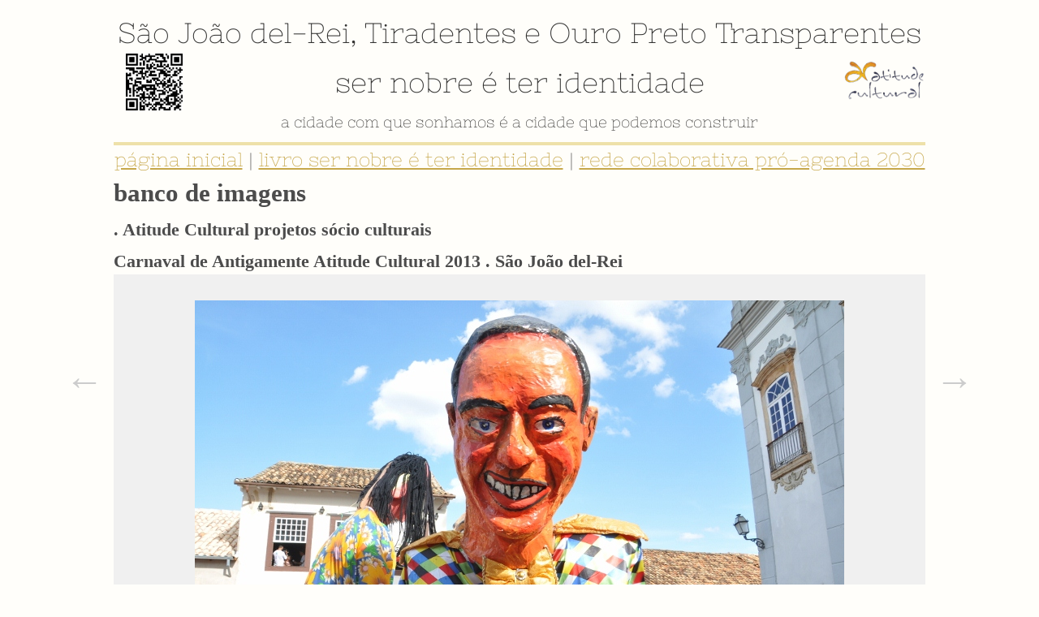

--- FILE ---
content_type: text/html; charset=utf-8
request_url: https://saojoaodelreitransparente.com.br/galleries/view/383/image:9471
body_size: 243802
content:
<!DOCTYPE html>
<html>
<head>
    <meta charset="utf-8">
    <title>São João del-Rei, Tiradentes, Ouro Preto Transparentes - Carnaval de Antigamente Atitude Cultural 2013 . São João del-Rei</title>

    
    <meta name="viewport" content="width=device-width, initial-scale=1">
    <link rel="stylesheet" href="/static/sjdrt/styles.css?v18">
    <link rel="apple-touch-icon" sizes="180x180" href="/static/tileicon180.png">
    <meta property="og:site_name" content="São João del Rei Transparente"/>
    <link rel="stylesheet" type="text/css" href="/static/css/js-image-slider.css?v2" />
    <script type="text/javascript" src="/static/js/js-image-slider.js"></script>
    

    
    <meta name="description" content="Carnaval de Antigamente Atitude Cultural 2013 . São João del-Rei" />
    <meta name="keywords" content="Sao Joao del Rei, Transparente, SJDR, SJDRT, turismo, trilha dos inconfidentes, cidade historica, Atitude Cultural, SJDR Transparente, Alzira Haddad" />
    
    <meta property="og:image" content="https://saojoaodelreitransparente.com.br/static/files/images/CARNAVAL_DE_ANTIGAMENTE_ATITUDE_CULTURAL_2013_221_800x531.jpg" />
    <meta property="og:image:width" content="" />
    <meta property="og:image:height" content="" />
    
    <meta property="og:title" content="Carnaval de Antigamente Atitude Cultural 2013 . São João del-Rei" />
    <meta property="og:description" content=". Atitude Cultural projetos sócio culturais" />

</head>
<body class="gallery_view">

    <header>
        <div id="cityTitles">
            <a href="/presentations/index/type:sjdr">São João del-Rei</a>, <a href="/presentations/index/type:trd">Tiradentes</a> e <a href="/presentations/index/type:op">Ouro Preto</a> Transparentes
        </div>
        <div id="headerTitle">
            <div id="qrcode">      
                
                    <img src="https://saojoaodelreitransparente.com.br/static/files/qrcode/e60a5c0121b88e63b4d451c4940a2808.png">
                
            </div>
            <div id="subtitle">ser nobre é ter identidade</div>
            <div id="atitude">
                <a href="/projects/view/627"><img src="/static/atitudecultural.png" alt="" width="150" height="84"></a>
            </div>
            <div id="quotes">
                <div id= "homeSubmit">
                    <a href="/presentations/index/type:contact">CADASTRE AQUI A SUA AÇÃO CULTURAL, PESQUISA, PROJETO, PRODUTO, ENTIDADES,	LIDERANÇAS, AGENDA CULTURAL, ETC - CONTRIBUA, ATUALIZE, COMPARTILHE!</a>
                </div>
                <p>a cidade com que sonhamos é a cidade que podemos construir</p>
            </div>
        </div>
    </header>
    
    <article>
        <div id="slogan">
            <div id="serNobre"> <a href="/">página inicial</a> | <a href="/works/view/1333">livro ser nobre é ter identidade</a> | <a href="/presentations/index/type:sjdr">rede colaborativa pró-agenda 2030</a></div>
        </div>
        
            
        

        

    <h2>Banco de Imagens</h2>
    
    <h3 class="subtitle">. Atitude Cultural projetos sócio culturais</h3>
    
    <h3 class="subtitle">Carnaval de Antigamente Atitude Cultural 2013 . São João del-Rei</h3>

    <a id="top"></a>

    <figure id="picture">
    
        <img id="main" data-loop="0" src="https://saojoaodelreitransparente.com.br/static/files/images/CARNAVAL_DE_ANTIGAMENTE_ATITUDE_CULTURAL_2013_221_800x531.jpg">
        <figcaption>Bonecos Gigantes do Mestre Quati<br />
Carnaval de antigamente 2013 . Atitude Cultural . S&atilde;o Jo&atilde;o del-Rei<br />
Foto Jo&atilde;o Ramalho Neto</figcaption>
        <a class="picNav" id="picPrev" href="#">&#x2190;</a>
        <a class="picNav" id="picNext" href="#">&#x2192;</a>
    
    </figure>

    
    
        <div id="thumbs">
            
                <figure>
                    <a
                    class="thumb"
                    data-loop="0"
                    data-id="9221"
                    data-src="https://saojoaodelreitransparente.com.br/static/files/images/Carn_Antg_2013_ft_AAH_10.JPG"
                    href="/galleries/view/383/image:9221"
                    ><img src="https://saojoaodelreitransparente.com.br/static/files/images/thumb/small/Carn_Antg_2013_ft_AAH_10.JPG"></a>
                    <figcaption>Tapete de Rua de Confetes<br />
Carnaval de antigamente 2013 . Atitude Cultural . S&atilde;o Jo&atilde;o del-Rei<br />
Foto Alzira Agostini Haddad</figcaption>
                </figure>
            
                <figure>
                    <a
                    class="thumb"
                    data-loop="1"
                    data-id="9222"
                    data-src="https://saojoaodelreitransparente.com.br/static/files/images/Carn_Antg_2013_ft_AAH_23_533x800.jpg"
                    href="/galleries/view/383/image:9222"
                    ><img src="https://saojoaodelreitransparente.com.br/static/files/images/thumb/small/Carn_Antg_2013_ft_AAH_23_533x800.jpg"></a>
                    <figcaption>Carnaval de antigamente 2013 . Atitude Cultural . S&atilde;o Jo&atilde;o del-Rei<br />
Foto Alzira Agostini Haddad</figcaption>
                </figure>
            
                <figure>
                    <a
                    class="thumb"
                    data-loop="2"
                    data-id="9223"
                    data-src="https://saojoaodelreitransparente.com.br/static/files/images/Carn_Antg_2013_ft_AAH_28_800x533.jpg"
                    href="/galleries/view/383/image:9223"
                    ><img src="https://saojoaodelreitransparente.com.br/static/files/images/thumb/small/Carn_Antg_2013_ft_AAH_28_800x533.jpg"></a>
                    <figcaption>Carnaval de antigamente 2013 . Atitude Cultural . S&atilde;o Jo&atilde;o del-Rei<br />
Foto Alzira Agostini Haddad</figcaption>
                </figure>
            
                <figure>
                    <a
                    class="thumb"
                    data-loop="3"
                    data-id="9224"
                    data-src="https://saojoaodelreitransparente.com.br/static/files/images/Carn_Antg_2013_ft_AAH_30_800x533.jpg"
                    href="/galleries/view/383/image:9224"
                    ><img src="https://saojoaodelreitransparente.com.br/static/files/images/thumb/small/Carn_Antg_2013_ft_AAH_30_800x533.jpg"></a>
                    <figcaption>Carnaval de antigamente 2013 . Atitude Cultural . S&atilde;o Jo&atilde;o del-Rei<br />
Foto Alzira Agostini Haddad</figcaption>
                </figure>
            
                <figure>
                    <a
                    class="thumb"
                    data-loop="4"
                    data-id="9225"
                    data-src="https://saojoaodelreitransparente.com.br/static/files/images/Carn_Antg_2013_ft_AAH_32_800x600.jpg"
                    href="/galleries/view/383/image:9225"
                    ><img src="https://saojoaodelreitransparente.com.br/static/files/images/thumb/small/Carn_Antg_2013_ft_AAH_32_800x600.jpg"></a>
                    <figcaption>Carnaval de antigamente 2013 . Atitude Cultural . S&atilde;o Jo&atilde;o del-Rei<br />
Foto Alzira Agostini Haddad</figcaption>
                </figure>
            
                <figure>
                    <a
                    class="thumb"
                    data-loop="5"
                    data-id="9226"
                    data-src="https://saojoaodelreitransparente.com.br/static/files/images/Carn_Antg_2013_ft_AAH_39_800x600.jpg"
                    href="/galleries/view/383/image:9226"
                    ><img src="https://saojoaodelreitransparente.com.br/static/files/images/thumb/small/Carn_Antg_2013_ft_AAH_39_800x600.jpg"></a>
                    <figcaption>Carnaval de antigamente 2013 . Atitude Cultural . S&atilde;o Jo&atilde;o del-Rei<br />
Foto Alzira Agostini Haddad</figcaption>
                </figure>
            
                <figure>
                    <a
                    class="thumb"
                    data-loop="6"
                    data-id="9227"
                    data-src="https://saojoaodelreitransparente.com.br/static/files/images/Carn_Antg_2013_ft_AAH_43_600x800.jpg"
                    href="/galleries/view/383/image:9227"
                    ><img src="https://saojoaodelreitransparente.com.br/static/files/images/thumb/small/Carn_Antg_2013_ft_AAH_43_600x800.jpg"></a>
                    <figcaption>Carnaval de antigamente 2013 . Atitude Cultural . S&atilde;o Jo&atilde;o del-Rei<br />
Foto Alzira Agostini Haddad</figcaption>
                </figure>
            
                <figure>
                    <a
                    class="thumb"
                    data-loop="7"
                    data-id="9228"
                    data-src="https://saojoaodelreitransparente.com.br/static/files/images/Carn_Antg_2013_ft_AAH_46_800x600.jpg"
                    href="/galleries/view/383/image:9228"
                    ><img src="https://saojoaodelreitransparente.com.br/static/files/images/thumb/small/Carn_Antg_2013_ft_AAH_46_800x600.jpg"></a>
                    <figcaption>Carnaval de antigamente 2013 . Atitude Cultural . S&atilde;o Jo&atilde;o del-Rei<br />
Foto Alzira Agostini Haddad</figcaption>
                </figure>
            
                <figure>
                    <a
                    class="thumb"
                    data-loop="8"
                    data-id="9229"
                    data-src="https://saojoaodelreitransparente.com.br/static/files/images/Carn_Antg_2013_ft_AAH_50_600x800.jpg"
                    href="/galleries/view/383/image:9229"
                    ><img src="https://saojoaodelreitransparente.com.br/static/files/images/thumb/small/Carn_Antg_2013_ft_AAH_50_600x800.jpg"></a>
                    <figcaption>Carnaval de antigamente 2013 . Atitude Cultural . S&atilde;o Jo&atilde;o del-Rei<br />
Foto Alzira Agostini Haddad</figcaption>
                </figure>
            
                <figure>
                    <a
                    class="thumb"
                    data-loop="9"
                    data-id="9230"
                    data-src="https://saojoaodelreitransparente.com.br/static/files/images/Carn_Antg_2013_ft_AAH_53_800x600.jpg"
                    href="/galleries/view/383/image:9230"
                    ><img src="https://saojoaodelreitransparente.com.br/static/files/images/thumb/small/Carn_Antg_2013_ft_AAH_53_800x600.jpg"></a>
                    <figcaption>Carnaval de antigamente 2013 . Atitude Cultural . S&atilde;o Jo&atilde;o del-Rei<br />
Foto Alzira Agostini Haddad</figcaption>
                </figure>
            
                <figure>
                    <a
                    class="thumb"
                    data-loop="10"
                    data-id="9231"
                    data-src="https://saojoaodelreitransparente.com.br/static/files/images/Carn_Antg_2013_ft_AAH_56_562x800.jpg"
                    href="/galleries/view/383/image:9231"
                    ><img src="https://saojoaodelreitransparente.com.br/static/files/images/thumb/small/Carn_Antg_2013_ft_AAH_56_562x800.jpg"></a>
                    <figcaption>Carnaval de antigamente 2013 . Atitude Cultural . S&atilde;o Jo&atilde;o del-Rei<br />
Foto Alzira Agostini Haddad</figcaption>
                </figure>
            
                <figure>
                    <a
                    class="thumb"
                    data-loop="11"
                    data-id="9233"
                    data-src="https://saojoaodelreitransparente.com.br/static/files/images/Carn_Antg_2013_ft_AAH_74_800x600.jpg"
                    href="/galleries/view/383/image:9233"
                    ><img src="https://saojoaodelreitransparente.com.br/static/files/images/thumb/small/Carn_Antg_2013_ft_AAH_74_800x600.jpg"></a>
                    <figcaption>Oficina Viva de M&aacute;scaras . grupo Calanqu&ecirc;<br />
Carnaval de antigamente 2013 . Atitude Cultural . S&atilde;o Jo&atilde;o del-Rei<br />
Foto Alzira Agostini Haddad</figcaption>
                </figure>
            
                <figure>
                    <a
                    class="thumb"
                    data-loop="12"
                    data-id="9234"
                    data-src="https://saojoaodelreitransparente.com.br/static/files/images/Carn_Antg_2013_ft_AAH_76_800x600.jpg"
                    href="/galleries/view/383/image:9234"
                    ><img src="https://saojoaodelreitransparente.com.br/static/files/images/thumb/small/Carn_Antg_2013_ft_AAH_76_800x600.jpg"></a>
                    <figcaption>Exposi&ccedil;&atilde;o de M&aacute;scaras . Grupo Calanqu&ecirc;<br />
Carnaval de antigamente 2013 . Atitude Cultural . S&atilde;o Jo&atilde;o del-Rei<br />
Foto Alzira Agostini Haddad</figcaption>
                </figure>
            
                <figure>
                    <a
                    class="thumb"
                    data-loop="13"
                    data-id="9235"
                    data-src="https://saojoaodelreitransparente.com.br/static/files/images/Carn_Antg_2013_ft_AAH_98_800x533.jpg"
                    href="/galleries/view/383/image:9235"
                    ><img src="https://saojoaodelreitransparente.com.br/static/files/images/thumb/small/Carn_Antg_2013_ft_AAH_98_800x533.jpg"></a>
                    <figcaption>Carnaval de antigamente 2013 . Atitude Cultural . S&atilde;o Jo&atilde;o del-Rei<br />
Foto Alzira Agostini Haddad</figcaption>
                </figure>
            
                <figure>
                    <a
                    class="thumb"
                    data-loop="14"
                    data-id="9236"
                    data-src="https://saojoaodelreitransparente.com.br/static/files/images/Carn_Antg_2013_ft_AAH_101_800x600.jpg"
                    href="/galleries/view/383/image:9236"
                    ><img src="https://saojoaodelreitransparente.com.br/static/files/images/thumb/small/Carn_Antg_2013_ft_AAH_101_800x600.jpg"></a>
                    <figcaption>Carnaval de antigamente 2013 . Atitude Cultural . S&atilde;o Jo&atilde;o del-Rei<br />
Foto Alzira Agostini Haddad</figcaption>
                </figure>
            
                <figure>
                    <a
                    class="thumb"
                    data-loop="15"
                    data-id="9237"
                    data-src="https://saojoaodelreitransparente.com.br/static/files/images/Carn_Antg_2013_ft_AAH_103_800x600.jpg"
                    href="/galleries/view/383/image:9237"
                    ><img src="https://saojoaodelreitransparente.com.br/static/files/images/thumb/small/Carn_Antg_2013_ft_AAH_103_800x600.jpg"></a>
                    <figcaption>Carnaval de antigamente 2013 . Atitude Cultural . S&atilde;o Jo&atilde;o del-Rei<br />
Foto Alzira Agostini Haddad</figcaption>
                </figure>
            
                <figure>
                    <a
                    class="thumb"
                    data-loop="16"
                    data-id="9238"
                    data-src="https://saojoaodelreitransparente.com.br/static/files/images/Carn_Antg_2013_ft_AAH_109_600x800.jpg"
                    href="/galleries/view/383/image:9238"
                    ><img src="https://saojoaodelreitransparente.com.br/static/files/images/thumb/small/Carn_Antg_2013_ft_AAH_109_600x800.jpg"></a>
                    <figcaption>Carnaval de antigamente 2013 . Atitude Cultural . S&atilde;o Jo&atilde;o del-Rei<br />
Foto Alzira Agostini Haddad</figcaption>
                </figure>
            
                <figure>
                    <a
                    class="thumb"
                    data-loop="17"
                    data-id="9239"
                    data-src="https://saojoaodelreitransparente.com.br/static/files/images/Carn_Antg_2013_ft_AAH_113_800x600.jpg"
                    href="/galleries/view/383/image:9239"
                    ><img src="https://saojoaodelreitransparente.com.br/static/files/images/thumb/small/Carn_Antg_2013_ft_AAH_113_800x600.jpg"></a>
                    <figcaption>Carnaval de antigamente 2013 . Atitude Cultural . S&atilde;o Jo&atilde;o del-Rei<br />
Foto Alzira Agostini Haddad</figcaption>
                </figure>
            
                <figure>
                    <a
                    class="thumb"
                    data-loop="18"
                    data-id="9240"
                    data-src="https://saojoaodelreitransparente.com.br/static/files/images/Carn_Antg_2013_ft_AAH_123_800x600.jpg"
                    href="/galleries/view/383/image:9240"
                    ><img src="https://saojoaodelreitransparente.com.br/static/files/images/thumb/small/Carn_Antg_2013_ft_AAH_123_800x600.jpg"></a>
                    <figcaption>Carnaval de antigamente 2013 . Atitude Cultural . S&atilde;o Jo&atilde;o del-Rei<br />
Foto Alzira Agostini Haddad</figcaption>
                </figure>
            
                <figure>
                    <a
                    class="thumb"
                    data-loop="19"
                    data-id="9241"
                    data-src="https://saojoaodelreitransparente.com.br/static/files/images/Carn_Antg_2013_ft_AAH_137_800x600.jpg"
                    href="/galleries/view/383/image:9241"
                    ><img src="https://saojoaodelreitransparente.com.br/static/files/images/thumb/small/Carn_Antg_2013_ft_AAH_137_800x600.jpg"></a>
                    <figcaption>Carnaval de antigamente 2013 . Atitude Cultural . S&atilde;o Jo&atilde;o del-Rei<br />
Foto Alzira Agostini Haddad</figcaption>
                </figure>
            
                <figure>
                    <a
                    class="thumb"
                    data-loop="20"
                    data-id="9242"
                    data-src="https://saojoaodelreitransparente.com.br/static/files/images/Carn_Antg_2013_ft_AAH_140_800x600.jpg"
                    href="/galleries/view/383/image:9242"
                    ><img src="https://saojoaodelreitransparente.com.br/static/files/images/thumb/small/Carn_Antg_2013_ft_AAH_140_800x600.jpg"></a>
                    <figcaption>Carnaval de antigamente 2013 . Atitude Cultural . S&atilde;o Jo&atilde;o del-Rei<br />
Foto Alzira Agostini Haddad</figcaption>
                </figure>
            
                <figure>
                    <a
                    class="thumb"
                    data-loop="21"
                    data-id="9244"
                    data-src="https://saojoaodelreitransparente.com.br/static/files/images/Carn_Antg_2013_ft_AAH_146_800x600.jpg"
                    href="/galleries/view/383/image:9244"
                    ><img src="https://saojoaodelreitransparente.com.br/static/files/images/thumb/small/Carn_Antg_2013_ft_AAH_146_800x600.jpg"></a>
                    <figcaption>Carnaval de antigamente 2013 . Atitude Cultural . S&atilde;o Jo&atilde;o del-Rei<br />
Foto Alzira Agostini Haddad</figcaption>
                </figure>
            
                <figure>
                    <a
                    class="thumb"
                    data-loop="22"
                    data-id="9245"
                    data-src="https://saojoaodelreitransparente.com.br/static/files/images/Carn_Antg_2013_ft_AAH_148_800x600.jpg"
                    href="/galleries/view/383/image:9245"
                    ><img src="https://saojoaodelreitransparente.com.br/static/files/images/thumb/small/Carn_Antg_2013_ft_AAH_148_800x600.jpg"></a>
                    <figcaption>Carnaval de antigamente 2013 . Atitude Cultural . S&atilde;o Jo&atilde;o del-Rei<br />
Foto Alzira Agostini Haddad</figcaption>
                </figure>
            
                <figure>
                    <a
                    class="thumb"
                    data-loop="23"
                    data-id="9246"
                    data-src="https://saojoaodelreitransparente.com.br/static/files/images/Carn_Antg_2013_ft_AAH_150_600x800.jpg"
                    href="/galleries/view/383/image:9246"
                    ><img src="https://saojoaodelreitransparente.com.br/static/files/images/thumb/small/Carn_Antg_2013_ft_AAH_150_600x800.jpg"></a>
                    <figcaption>Carnaval de antigamente 2013 . Atitude Cultural . S&atilde;o Jo&atilde;o del-Rei<br />
Foto Alzira Agostini Haddad</figcaption>
                </figure>
            
                <figure>
                    <a
                    class="thumb"
                    data-loop="24"
                    data-id="9247"
                    data-src="https://saojoaodelreitransparente.com.br/static/files/images/Carn_Antg_2013_ft_AAH_156_568x800.jpg"
                    href="/galleries/view/383/image:9247"
                    ><img src="https://saojoaodelreitransparente.com.br/static/files/images/thumb/small/Carn_Antg_2013_ft_AAH_156_568x800.jpg"></a>
                    <figcaption>Fam&iacute;lia Teixeira . Pres&eacute;pio da Muxinga<br />
Carnaval de antigamente 2013 . Atitude Cultural . S&atilde;o Jo&atilde;o del-Rei<br />
Foto Alzira Agostini Haddad</figcaption>
                </figure>
            
                <figure>
                    <a
                    class="thumb"
                    data-loop="25"
                    data-id="9248"
                    data-src="https://saojoaodelreitransparente.com.br/static/files/images/Carn_Antg_2013_ft_AAH_160_575x800.jpg"
                    href="/galleries/view/383/image:9248"
                    ><img src="https://saojoaodelreitransparente.com.br/static/files/images/thumb/small/Carn_Antg_2013_ft_AAH_160_575x800.jpg"></a>
                    <figcaption>Wander Pastorini Haddad com o &quot;Anjo barroco&quot; Atitude Cultural<br />
Carnaval de antigamente 2013 . Atitude Cultural . S&atilde;o Jo&atilde;o del-Rei<br />
Foto: Jairo Vieira</figcaption>
                </figure>
            
                <figure>
                    <a
                    class="thumb"
                    data-loop="26"
                    data-id="9249"
                    data-src="https://saojoaodelreitransparente.com.br/static/files/images/Carn_Antg_2013_ft_AAH_186_800x600.jpg"
                    href="/galleries/view/383/image:9249"
                    ><img src="https://saojoaodelreitransparente.com.br/static/files/images/thumb/small/Carn_Antg_2013_ft_AAH_186_800x600.jpg"></a>
                    <figcaption>Carnaval de antigamente 2013 . Atitude Cultural . S&atilde;o Jo&atilde;o del-Rei<br />
Foto Alzira Agostini Haddad</figcaption>
                </figure>
            
                <figure>
                    <a
                    class="thumb"
                    data-loop="27"
                    data-id="9250"
                    data-src="https://saojoaodelreitransparente.com.br/static/files/images/Carn_Antg_2013_ft_AAH_188_800x600.jpg"
                    href="/galleries/view/383/image:9250"
                    ><img src="https://saojoaodelreitransparente.com.br/static/files/images/thumb/small/Carn_Antg_2013_ft_AAH_188_800x600.jpg"></a>
                    <figcaption>Carnaval de antigamente 2013 . Atitude Cultural . S&atilde;o Jo&atilde;o del-Rei<br />
Foto Alzira Agostini Haddad</figcaption>
                </figure>
            
                <figure>
                    <a
                    class="thumb"
                    data-loop="28"
                    data-id="9251"
                    data-src="https://saojoaodelreitransparente.com.br/static/files/images/Carn_Antg_2013_ft_AAH_202_800x600.jpg"
                    href="/galleries/view/383/image:9251"
                    ><img src="https://saojoaodelreitransparente.com.br/static/files/images/thumb/small/Carn_Antg_2013_ft_AAH_202_800x600.jpg"></a>
                    <figcaption>Carnaval de antigamente 2013 . Atitude Cultural . S&atilde;o Jo&atilde;o del-Rei<br />
Foto Alzira Agostini Haddad</figcaption>
                </figure>
            
                <figure>
                    <a
                    class="thumb"
                    data-loop="29"
                    data-id="9253"
                    data-src="https://saojoaodelreitransparente.com.br/static/files/images/FOTO_JAIRO_VIEIRA_46_800x531.jpg"
                    href="/galleries/view/383/image:9253"
                    ><img src="https://saojoaodelreitransparente.com.br/static/files/images/thumb/small/FOTO_JAIRO_VIEIRA_46_800x531.jpg"></a>
                    <figcaption>Exposi&ccedil;&atilde;o de fotos &quot;Mem&oacute;rias do Carnaval de S&atilde;o Jo&atilde;o del-Rei&quot;<br />
Carnaval de antigamente 2013 . Atitude Cultural . S&atilde;o Jo&atilde;o del-Rei<br />
Foto Jairo Vieira</figcaption>
                </figure>
            
                <figure>
                    <a
                    class="thumb"
                    data-loop="30"
                    data-id="9254"
                    data-src="https://saojoaodelreitransparente.com.br/static/files/images/FOTO_JAIRO_VIEIRA_50_531x800.jpg"
                    href="/galleries/view/383/image:9254"
                    ><img src="https://saojoaodelreitransparente.com.br/static/files/images/thumb/small/FOTO_JAIRO_VIEIRA_50_531x800.jpg"></a>
                    <figcaption>Carnaval de antigamente 2013 . Atitude Cultural . S&atilde;o Jo&atilde;o del-Rei<br />
Foto Jairo Vieira</figcaption>
                </figure>
            
                <figure>
                    <a
                    class="thumb"
                    data-loop="31"
                    data-id="9255"
                    data-src="https://saojoaodelreitransparente.com.br/static/files/images/FOTO_JAIRO_VIEIRA_55_531x800.jpg"
                    href="/galleries/view/383/image:9255"
                    ><img src="https://saojoaodelreitransparente.com.br/static/files/images/thumb/small/FOTO_JAIRO_VIEIRA_55_531x800.jpg"></a>
                    <figcaption>Carnaval de antigamente 2013 . Atitude Cultural . S&atilde;o Jo&atilde;o del-Rei<br />
Foto Jairo Vieira</figcaption>
                </figure>
            
                <figure>
                    <a
                    class="thumb"
                    data-loop="32"
                    data-id="9256"
                    data-src="https://saojoaodelreitransparente.com.br/static/files/images/FOTO_JAIRO_VIEIRA_62_531x800.jpg"
                    href="/galleries/view/383/image:9256"
                    ><img src="https://saojoaodelreitransparente.com.br/static/files/images/thumb/small/FOTO_JAIRO_VIEIRA_62_531x800.jpg"></a>
                    <figcaption>Carnaval de antigamente 2013 . Atitude Cultural . S&atilde;o Jo&atilde;o del-Rei<br />
Foto Jairo Vieira</figcaption>
                </figure>
            
                <figure>
                    <a
                    class="thumb"
                    data-loop="33"
                    data-id="9257"
                    data-src="https://saojoaodelreitransparente.com.br/static/files/images/FOTO_JAIRO_VIEIRA_66_531x800.jpg"
                    href="/galleries/view/383/image:9257"
                    ><img src="https://saojoaodelreitransparente.com.br/static/files/images/thumb/small/FOTO_JAIRO_VIEIRA_66_531x800.jpg"></a>
                    <figcaption>Exposi&ccedil;&atilde;o de M&aacute;scaras . Grupo Calanqu&ecirc;<br />
Carnaval de antigamente 2013 . Atitude Cultural . S&atilde;o Jo&atilde;o del-Rei<br />
Foto Jairo Vieira</figcaption>
                </figure>
            
                <figure>
                    <a
                    class="thumb"
                    data-loop="34"
                    data-id="9258"
                    data-src="https://saojoaodelreitransparente.com.br/static/files/images/FOTO_JAIRO_VIEIRA_78_800x531.jpg"
                    href="/galleries/view/383/image:9258"
                    ><img src="https://saojoaodelreitransparente.com.br/static/files/images/thumb/small/FOTO_JAIRO_VIEIRA_78_800x531.jpg"></a>
                    <figcaption>Carnaval de antigamente 2013 . Atitude Cultural . S&atilde;o Jo&atilde;o del-Rei<br />
Foto Jairo Vieira</figcaption>
                </figure>
            
                <figure>
                    <a
                    class="thumb"
                    data-loop="35"
                    data-id="9259"
                    data-src="https://saojoaodelreitransparente.com.br/static/files/images/FOTO_JAIRO_VIEIRA_95_800x531.jpg"
                    href="/galleries/view/383/image:9259"
                    ><img src="https://saojoaodelreitransparente.com.br/static/files/images/thumb/small/FOTO_JAIRO_VIEIRA_95_800x531.jpg"></a>
                    <figcaption>Carnaval de antigamente 2013 . Atitude Cultural . S&atilde;o Jo&atilde;o del-Rei<br />
Foto Jairo Vieira</figcaption>
                </figure>
            
                <figure>
                    <a
                    class="thumb"
                    data-loop="36"
                    data-id="9260"
                    data-src="https://saojoaodelreitransparente.com.br/static/files/images/FOTO_JAIRO_VIEIRA_96_800x531.jpg"
                    href="/galleries/view/383/image:9260"
                    ><img src="https://saojoaodelreitransparente.com.br/static/files/images/thumb/small/FOTO_JAIRO_VIEIRA_96_800x531.jpg"></a>
                    <figcaption>Carnaval de antigamente 2013 . Atitude Cultural . S&atilde;o Jo&atilde;o del-Rei<br />
Foto Jairo Vieira</figcaption>
                </figure>
            
                <figure>
                    <a
                    class="thumb"
                    data-loop="37"
                    data-id="9261"
                    data-src="https://saojoaodelreitransparente.com.br/static/files/images/FOTO_JAIRO_VIEIRA_98_800x531.jpg"
                    href="/galleries/view/383/image:9261"
                    ><img src="https://saojoaodelreitransparente.com.br/static/files/images/thumb/small/FOTO_JAIRO_VIEIRA_98_800x531.jpg"></a>
                    <figcaption>7&ordm; Encontro de Bandas de Marchinhas Antigas<br />
Carnaval de antigamente 2013 . Atitude Cultural . S&atilde;o Jo&atilde;o del-Rei<br />
Foto Jairo Vieira</figcaption>
                </figure>
            
                <figure>
                    <a
                    class="thumb"
                    data-loop="38"
                    data-id="9262"
                    data-src="https://saojoaodelreitransparente.com.br/static/files/images/FOTO_JAIRO_VIEIRA_100_531x800.jpg"
                    href="/galleries/view/383/image:9262"
                    ><img src="https://saojoaodelreitransparente.com.br/static/files/images/thumb/small/FOTO_JAIRO_VIEIRA_100_531x800.jpg"></a>
                    <figcaption>7&ordm; Encontro de Bandas de Marchinhas Antigas<br />
Carnaval de antigamente 2013 . Atitude Cultural . S&atilde;o Jo&atilde;o del-Rei<br />
Foto Jairo Vieira</figcaption>
                </figure>
            
                <figure>
                    <a
                    class="thumb"
                    data-loop="39"
                    data-id="9263"
                    data-src="https://saojoaodelreitransparente.com.br/static/files/images/FOTO_JAIRO_VIEIRA_102_800x531.jpg"
                    href="/galleries/view/383/image:9263"
                    ><img src="https://saojoaodelreitransparente.com.br/static/files/images/thumb/small/FOTO_JAIRO_VIEIRA_102_800x531.jpg"></a>
                    <figcaption>7&ordm; Encontro de Bandas de Marchinhas Antigas<br />
Carnaval de antigamente 2013 . Atitude Cultural . S&atilde;o Jo&atilde;o del-Rei<br />
Foto Jairo Vieira</figcaption>
                </figure>
            
                <figure>
                    <a
                    class="thumb"
                    data-loop="40"
                    data-id="9264"
                    data-src="https://saojoaodelreitransparente.com.br/static/files/images/FOTO_JAIRO_VIEIRA_112_800x531.jpg"
                    href="/galleries/view/383/image:9264"
                    ><img src="https://saojoaodelreitransparente.com.br/static/files/images/thumb/small/FOTO_JAIRO_VIEIRA_112_800x531.jpg"></a>
                    <figcaption>Exposi&ccedil;&atilde;o de fotos &quot;Mem&oacute;rias do Carnaval de S&atilde;o Jo&atilde;o del-Rei&quot;<br />
Carnaval de antigamente 2013 . Atitude Cultural . S&atilde;o Jo&atilde;o del-Rei<br />
Foto Jairo Vieira</figcaption>
                </figure>
            
                <figure>
                    <a
                    class="thumb"
                    data-loop="41"
                    data-id="9265"
                    data-src="https://saojoaodelreitransparente.com.br/static/files/images/FOTO_JAIRO_VIEIRA_116_800x531.jpg"
                    href="/galleries/view/383/image:9265"
                    ><img src="https://saojoaodelreitransparente.com.br/static/files/images/thumb/small/FOTO_JAIRO_VIEIRA_116_800x531.jpg"></a>
                    <figcaption>Carnaval de antigamente 2013 . Atitude Cultural . S&atilde;o Jo&atilde;o del-Rei<br />
Foto Jairo Vieira</figcaption>
                </figure>
            
                <figure>
                    <a
                    class="thumb"
                    data-loop="42"
                    data-id="9266"
                    data-src="https://saojoaodelreitransparente.com.br/static/files/images/FOTO_JAIRO_VIEIRA_117_800x531.jpg"
                    href="/galleries/view/383/image:9266"
                    ><img src="https://saojoaodelreitransparente.com.br/static/files/images/thumb/small/FOTO_JAIRO_VIEIRA_117_800x531.jpg"></a>
                    <figcaption>Carnaval de antigamente 2013 . Atitude Cultural . S&atilde;o Jo&atilde;o del-Rei<br />
Foto Jairo Vieira</figcaption>
                </figure>
            
                <figure>
                    <a
                    class="thumb"
                    data-loop="43"
                    data-id="9267"
                    data-src="https://saojoaodelreitransparente.com.br/static/files/images/FOTO_JAIRO_VIEIRA_120_800x531.jpg"
                    href="/galleries/view/383/image:9267"
                    ><img src="https://saojoaodelreitransparente.com.br/static/files/images/thumb/small/FOTO_JAIRO_VIEIRA_120_800x531.jpg"></a>
                    <figcaption>Carnaval de antigamente 2013 . Atitude Cultural . S&atilde;o Jo&atilde;o del-Rei<br />
Foto Jairo Vieira</figcaption>
                </figure>
            
                <figure>
                    <a
                    class="thumb"
                    data-loop="44"
                    data-id="9268"
                    data-src="https://saojoaodelreitransparente.com.br/static/files/images/FOTO_JAIRO_VIEIRA_121_531x800.jpg"
                    href="/galleries/view/383/image:9268"
                    ><img src="https://saojoaodelreitransparente.com.br/static/files/images/thumb/small/FOTO_JAIRO_VIEIRA_121_531x800.jpg"></a>
                    <figcaption>Carnaval de antigamente 2013 . Atitude Cultural . S&atilde;o Jo&atilde;o del-Rei<br />
Foto Jairo Vieira</figcaption>
                </figure>
            
                <figure>
                    <a
                    class="thumb"
                    data-loop="45"
                    data-id="9269"
                    data-src="https://saojoaodelreitransparente.com.br/static/files/images/FOTO_JAIRO_VIEIRA_132_531x800.jpg"
                    href="/galleries/view/383/image:9269"
                    ><img src="https://saojoaodelreitransparente.com.br/static/files/images/thumb/small/FOTO_JAIRO_VIEIRA_132_531x800.jpg"></a>
                    <figcaption>Oficina Viva de M&aacute;scaras . Grupo&nbsp;Calanqu&ecirc;<br />
Carnaval de antigamente 2013 . Atitude Cultural . S&atilde;o Jo&atilde;o del-Rei<br />
Foto Jairo Vieira</figcaption>
                </figure>
            
                <figure>
                    <a
                    class="thumb"
                    data-loop="46"
                    data-id="9270"
                    data-src="https://saojoaodelreitransparente.com.br/static/files/images/FOTO_JAIRO_VIEIRA_133_800x531.jpg"
                    href="/galleries/view/383/image:9270"
                    ><img src="https://saojoaodelreitransparente.com.br/static/files/images/thumb/small/FOTO_JAIRO_VIEIRA_133_800x531.jpg"></a>
                    <figcaption>Carnaval de antigamente 2013 . Atitude Cultural . S&atilde;o Jo&atilde;o del-Rei<br />
Foto Jairo Vieira</figcaption>
                </figure>
            
                <figure>
                    <a
                    class="thumb"
                    data-loop="47"
                    data-id="9271"
                    data-src="https://saojoaodelreitransparente.com.br/static/files/images/FOTO_JAIRO_VIEIRA_142_800x531.jpg"
                    href="/galleries/view/383/image:9271"
                    ><img src="https://saojoaodelreitransparente.com.br/static/files/images/thumb/small/FOTO_JAIRO_VIEIRA_142_800x531.jpg"></a>
                    <figcaption>Exposi&ccedil;&atilde;o de fotos &quot;Mem&oacute;rias do Carnaval de S&atilde;o Jo&atilde;o del-Rei&quot;<br />
Carnaval de antigamente 2013 . Atitude Cultural . S&atilde;o Jo&atilde;o del-Rei<br />
Foto Jairo Vieira</figcaption>
                </figure>
            
                <figure>
                    <a
                    class="thumb"
                    data-loop="48"
                    data-id="9272"
                    data-src="https://saojoaodelreitransparente.com.br/static/files/images/FOTO_JAIRO_VIEIRA_145_800x531.jpg"
                    href="/galleries/view/383/image:9272"
                    ><img src="https://saojoaodelreitransparente.com.br/static/files/images/thumb/small/FOTO_JAIRO_VIEIRA_145_800x531.jpg"></a>
                    <figcaption>Exposi&ccedil;&atilde;o de fotos &quot;Mem&oacute;rias do Carnaval de S&atilde;o Jo&atilde;o del-Rei&quot;<br />
Carnaval de antigamente 2013 . Atitude Cultural . S&atilde;o Jo&atilde;o del-Rei<br />
Foto Jairo Vieira</figcaption>
                </figure>
            
                <figure>
                    <a
                    class="thumb"
                    data-loop="49"
                    data-id="9273"
                    data-src="https://saojoaodelreitransparente.com.br/static/files/images/FOTO_JAIRO_VIEIRA_150_800x531.jpg"
                    href="/galleries/view/383/image:9273"
                    ><img src="https://saojoaodelreitransparente.com.br/static/files/images/thumb/small/FOTO_JAIRO_VIEIRA_150_800x531.jpg"></a>
                    <figcaption>Carnaval de antigamente 2013 . Atitude Cultural . S&atilde;o Jo&atilde;o del-Rei<br />
Foto Jairo Vieira</figcaption>
                </figure>
            
                <figure>
                    <a
                    class="thumb"
                    data-loop="50"
                    data-id="9275"
                    data-src="https://saojoaodelreitransparente.com.br/static/files/images/FOTO_JAIRO_VIEIRA_158_800x531.jpg"
                    href="/galleries/view/383/image:9275"
                    ><img src="https://saojoaodelreitransparente.com.br/static/files/images/thumb/small/FOTO_JAIRO_VIEIRA_158_800x531.jpg"></a>
                    <figcaption>Homenagem . Cenyra Rocha (in memorian)<br />
Carnaval de antigamente 2013 . Atitude Cultural . S&atilde;o Jo&atilde;o del-Rei<br />
Foto Jairo Vieira</figcaption>
                </figure>
            
                <figure>
                    <a
                    class="thumb"
                    data-loop="51"
                    data-id="9276"
                    data-src="https://saojoaodelreitransparente.com.br/static/files/images/FOTO_JAIRO_VIEIRA_165_531x800.jpg"
                    href="/galleries/view/383/image:9276"
                    ><img src="https://saojoaodelreitransparente.com.br/static/files/images/thumb/small/FOTO_JAIRO_VIEIRA_165_531x800.jpg"></a>
                    <figcaption>Oficina viva de M&aacute;scaras .&nbsp;Grupo Calanqu&ecirc;<br />
Carnaval de antigamente 2013 . Atitude Cultural . S&atilde;o Jo&atilde;o del-Rei<br />
Foto Jairo Vieira</figcaption>
                </figure>
            
                <figure>
                    <a
                    class="thumb"
                    data-loop="52"
                    data-id="9277"
                    data-src="https://saojoaodelreitransparente.com.br/static/files/images/FOTO_JAIRO_VIEIRA_166_531x800.jpg"
                    href="/galleries/view/383/image:9277"
                    ><img src="https://saojoaodelreitransparente.com.br/static/files/images/thumb/small/FOTO_JAIRO_VIEIRA_166_531x800.jpg"></a>
                    <figcaption>Carnaval de antigamente 2013 . Atitude Cultural . S&atilde;o Jo&atilde;o del-Rei<br />
Foto Jairo Vieira</figcaption>
                </figure>
            
                <figure>
                    <a
                    class="thumb"
                    data-loop="53"
                    data-id="9278"
                    data-src="https://saojoaodelreitransparente.com.br/static/files/images/FOTO_JAIRO_VIEIRA_171_800x531.jpg"
                    href="/galleries/view/383/image:9278"
                    ><img src="https://saojoaodelreitransparente.com.br/static/files/images/thumb/small/FOTO_JAIRO_VIEIRA_171_800x531.jpg"></a>
                    <figcaption>Carnaval de antigamente 2013 . Atitude Cultural . S&atilde;o Jo&atilde;o del-Rei<br />
Foto Jairo Vieira</figcaption>
                </figure>
            
                <figure>
                    <a
                    class="thumb"
                    data-loop="54"
                    data-id="9279"
                    data-src="https://saojoaodelreitransparente.com.br/static/files/images/FOTO_JAIRO_VIEIRA_175_800x531.jpg"
                    href="/galleries/view/383/image:9279"
                    ><img src="https://saojoaodelreitransparente.com.br/static/files/images/thumb/small/FOTO_JAIRO_VIEIRA_175_800x531.jpg"></a>
                    <figcaption>Carnaval de antigamente 2013 . Atitude Cultural . S&atilde;o Jo&atilde;o del-Rei<br />
Foto Jairo Vieira</figcaption>
                </figure>
            
                <figure>
                    <a
                    class="thumb"
                    data-loop="55"
                    data-id="9280"
                    data-src="https://saojoaodelreitransparente.com.br/static/files/images/FOTO_JAIRO_VIEIRA_176_800x531.jpg"
                    href="/galleries/view/383/image:9280"
                    ><img src="https://saojoaodelreitransparente.com.br/static/files/images/thumb/small/FOTO_JAIRO_VIEIRA_176_800x531.jpg"></a>
                    <figcaption>Carnaval de antigamente 2013 . Atitude Cultural . S&atilde;o Jo&atilde;o del-Rei<br />
Foto Jairo Vieira</figcaption>
                </figure>
            
                <figure>
                    <a
                    class="thumb"
                    data-loop="56"
                    data-id="9281"
                    data-src="https://saojoaodelreitransparente.com.br/static/files/images/FOTO_JAIRO_VIEIRA_182_800x531.jpg"
                    href="/galleries/view/383/image:9281"
                    ><img src="https://saojoaodelreitransparente.com.br/static/files/images/thumb/small/FOTO_JAIRO_VIEIRA_182_800x531.jpg"></a>
                    <figcaption>Carnaval de antigamente 2013 . Atitude Cultural . S&atilde;o Jo&atilde;o del-Rei<br />
Foto Jairo Vieira</figcaption>
                </figure>
            
                <figure>
                    <a
                    class="thumb"
                    data-loop="57"
                    data-id="9282"
                    data-src="https://saojoaodelreitransparente.com.br/static/files/images/FOTO_JAIRO_VIEIRA_184_800x531.jpg"
                    href="/galleries/view/383/image:9282"
                    ><img src="https://saojoaodelreitransparente.com.br/static/files/images/thumb/small/FOTO_JAIRO_VIEIRA_184_800x531.jpg"></a>
                    <figcaption>Carnaval de antigamente 2013 . Atitude Cultural . S&atilde;o Jo&atilde;o del-Rei<br />
Foto Jairo Vieira</figcaption>
                </figure>
            
                <figure>
                    <a
                    class="thumb"
                    data-loop="58"
                    data-id="9283"
                    data-src="https://saojoaodelreitransparente.com.br/static/files/images/FOTO_JAIRO_VIEIRA_187_800x531.jpg"
                    href="/galleries/view/383/image:9283"
                    ><img src="https://saojoaodelreitransparente.com.br/static/files/images/thumb/small/FOTO_JAIRO_VIEIRA_187_800x531.jpg"></a>
                    <figcaption>Carnaval de antigamente 2013 . Atitude Cultural . S&atilde;o Jo&atilde;o del-Rei<br />
Foto Jairo Vieira</figcaption>
                </figure>
            
                <figure>
                    <a
                    class="thumb"
                    data-loop="59"
                    data-id="9284"
                    data-src="https://saojoaodelreitransparente.com.br/static/files/images/FOTO_JAIRO_VIEIRA_194_800x531.jpg"
                    href="/galleries/view/383/image:9284"
                    ><img src="https://saojoaodelreitransparente.com.br/static/files/images/thumb/small/FOTO_JAIRO_VIEIRA_194_800x531.jpg"></a>
                    <figcaption>Carnaval de antigamente 2013 . Atitude Cultural . S&atilde;o Jo&atilde;o del-Rei<br />
Foto Jairo Vieira</figcaption>
                </figure>
            
                <figure>
                    <a
                    class="thumb"
                    data-loop="60"
                    data-id="9285"
                    data-src="https://saojoaodelreitransparente.com.br/static/files/images/FOTO_JAIRO_VIEIRA_207_800x531.jpg"
                    href="/galleries/view/383/image:9285"
                    ><img src="https://saojoaodelreitransparente.com.br/static/files/images/thumb/small/FOTO_JAIRO_VIEIRA_207_800x531.jpg"></a>
                    <figcaption>Carnaval de antigamente 2013 . Atitude Cultural . S&atilde;o Jo&atilde;o del-Rei<br />
Foto Jairo Vieira</figcaption>
                </figure>
            
                <figure>
                    <a
                    class="thumb"
                    data-loop="61"
                    data-id="9286"
                    data-src="https://saojoaodelreitransparente.com.br/static/files/images/FOTO_JAIRO_VIEIRA_210_800x531.jpg"
                    href="/galleries/view/383/image:9286"
                    ><img src="https://saojoaodelreitransparente.com.br/static/files/images/thumb/small/FOTO_JAIRO_VIEIRA_210_800x531.jpg"></a>
                    <figcaption>Carnaval de antigamente 2013 . Atitude Cultural . S&atilde;o Jo&atilde;o del-Rei<br />
Foto Jairo Vieira</figcaption>
                </figure>
            
                <figure>
                    <a
                    class="thumb"
                    data-loop="62"
                    data-id="9287"
                    data-src="https://saojoaodelreitransparente.com.br/static/files/images/FOTO_JAIRO_VIEIRA_215_800x531.jpg"
                    href="/galleries/view/383/image:9287"
                    ><img src="https://saojoaodelreitransparente.com.br/static/files/images/thumb/small/FOTO_JAIRO_VIEIRA_215_800x531.jpg"></a>
                    <figcaption>Carnaval de antigamente 2013 . Atitude Cultural . S&atilde;o Jo&atilde;o del-Rei<br />
Foto Jairo Vieira</figcaption>
                </figure>
            
                <figure>
                    <a
                    class="thumb"
                    data-loop="63"
                    data-id="9288"
                    data-src="https://saojoaodelreitransparente.com.br/static/files/images/FOTO_JAIRO_VIEIRA_217_800x531.jpg"
                    href="/galleries/view/383/image:9288"
                    ><img src="https://saojoaodelreitransparente.com.br/static/files/images/thumb/small/FOTO_JAIRO_VIEIRA_217_800x531.jpg"></a>
                    <figcaption>Carnaval de antigamente 2013 . Atitude Cultural . S&atilde;o Jo&atilde;o del-Rei<br />
Foto Jairo Vieira</figcaption>
                </figure>
            
                <figure>
                    <a
                    class="thumb"
                    data-loop="64"
                    data-id="9289"
                    data-src="https://saojoaodelreitransparente.com.br/static/files/images/FOTO_JAIRO_VIEIRA_220_800x531.jpg"
                    href="/galleries/view/383/image:9289"
                    ><img src="https://saojoaodelreitransparente.com.br/static/files/images/thumb/small/FOTO_JAIRO_VIEIRA_220_800x531.jpg"></a>
                    <figcaption>Carnaval de antigamente 2013 . Atitude Cultural . S&atilde;o Jo&atilde;o del-Rei<br />
Foto Jairo Vieira</figcaption>
                </figure>
            
                <figure>
                    <a
                    class="thumb"
                    data-loop="65"
                    data-id="9290"
                    data-src="https://saojoaodelreitransparente.com.br/static/files/images/FOTO_JAIRO_VIEIRA_226_800x531.jpg"
                    href="/galleries/view/383/image:9290"
                    ><img src="https://saojoaodelreitransparente.com.br/static/files/images/thumb/small/FOTO_JAIRO_VIEIRA_226_800x531.jpg"></a>
                    <figcaption>Carnaval de antigamente 2013 . Atitude Cultural . S&atilde;o Jo&atilde;o del-Rei<br />
Foto Jairo Vieira</figcaption>
                </figure>
            
                <figure>
                    <a
                    class="thumb"
                    data-loop="66"
                    data-id="9291"
                    data-src="https://saojoaodelreitransparente.com.br/static/files/images/FOTO_JAIRO_VIEIRA_230_800x531.jpg"
                    href="/galleries/view/383/image:9291"
                    ><img src="https://saojoaodelreitransparente.com.br/static/files/images/thumb/small/FOTO_JAIRO_VIEIRA_230_800x531.jpg"></a>
                    <figcaption>Carnaval de antigamente 2013 . Atitude Cultural . S&atilde;o Jo&atilde;o del-Rei<br />
Foto Jairo Vieira</figcaption>
                </figure>
            
                <figure>
                    <a
                    class="thumb"
                    data-loop="67"
                    data-id="9293"
                    data-src="https://saojoaodelreitransparente.com.br/static/files/images/FOTO_JAIRO_VIEIRA_236_800x531.jpg"
                    href="/galleries/view/383/image:9293"
                    ><img src="https://saojoaodelreitransparente.com.br/static/files/images/thumb/small/FOTO_JAIRO_VIEIRA_236_800x531.jpg"></a>
                    <figcaption>Carnaval de antigamente 2013 . Atitude Cultural . S&atilde;o Jo&atilde;o del-Rei<br />
Foto Jairo Vieira</figcaption>
                </figure>
            
                <figure>
                    <a
                    class="thumb"
                    data-loop="68"
                    data-id="9294"
                    data-src="https://saojoaodelreitransparente.com.br/static/files/images/FOTO_JAIRO_VIEIRA_241_800x531.jpg"
                    href="/galleries/view/383/image:9294"
                    ><img src="https://saojoaodelreitransparente.com.br/static/files/images/thumb/small/FOTO_JAIRO_VIEIRA_241_800x531.jpg"></a>
                    <figcaption>Carnaval de antigamente 2013 . Atitude Cultural . S&atilde;o Jo&atilde;o del-Rei<br />
Foto Jairo Vieira</figcaption>
                </figure>
            
                <figure>
                    <a
                    class="thumb"
                    data-loop="69"
                    data-id="9297"
                    data-src="https://saojoaodelreitransparente.com.br/static/files/images/FOTO_JAIRO_VIEIRA_263_800x531.jpg"
                    href="/galleries/view/383/image:9297"
                    ><img src="https://saojoaodelreitransparente.com.br/static/files/images/thumb/small/FOTO_JAIRO_VIEIRA_263_800x531.jpg"></a>
                    <figcaption>Carnaval de antigamente 2013 . Atitude Cultural . S&atilde;o Jo&atilde;o del-Rei<br />
Foto Jairo Vieira</figcaption>
                </figure>
            
                <figure>
                    <a
                    class="thumb"
                    data-loop="70"
                    data-id="9299"
                    data-src="https://saojoaodelreitransparente.com.br/static/files/images/FOTO_JAIRO_VIEIRA_268_800x531.jpg"
                    href="/galleries/view/383/image:9299"
                    ><img src="https://saojoaodelreitransparente.com.br/static/files/images/thumb/small/FOTO_JAIRO_VIEIRA_268_800x531.jpg"></a>
                    <figcaption>Carnaval de antigamente 2013 . Atitude Cultural . S&atilde;o Jo&atilde;o del-Rei<br />
Foto Jairo Vieira</figcaption>
                </figure>
            
                <figure>
                    <a
                    class="thumb"
                    data-loop="71"
                    data-id="9301"
                    data-src="https://saojoaodelreitransparente.com.br/static/files/images/FOTO_JAIRO_VIEIRA_277_800x531.jpg"
                    href="/galleries/view/383/image:9301"
                    ><img src="https://saojoaodelreitransparente.com.br/static/files/images/thumb/small/FOTO_JAIRO_VIEIRA_277_800x531.jpg"></a>
                    <figcaption>Carnaval de antigamente 2013 . Atitude Cultural . S&atilde;o Jo&atilde;o del-Rei<br />
Foto Jairo Vieira</figcaption>
                </figure>
            
                <figure>
                    <a
                    class="thumb"
                    data-loop="72"
                    data-id="9302"
                    data-src="https://saojoaodelreitransparente.com.br/static/files/images/FOTO_JAIRO_VIEIRA_279_800x531.jpg"
                    href="/galleries/view/383/image:9302"
                    ><img src="https://saojoaodelreitransparente.com.br/static/files/images/thumb/small/FOTO_JAIRO_VIEIRA_279_800x531.jpg"></a>
                    <figcaption>Carnaval de antigamente 2013 . Atitude Cultural . S&atilde;o Jo&atilde;o del-Rei<br />
Foto Jairo Vieira</figcaption>
                </figure>
            
                <figure>
                    <a
                    class="thumb"
                    data-loop="73"
                    data-id="9303"
                    data-src="https://saojoaodelreitransparente.com.br/static/files/images/FOTO_JAIRO_VIEIRA_283_800x531.jpg"
                    href="/galleries/view/383/image:9303"
                    ><img src="https://saojoaodelreitransparente.com.br/static/files/images/thumb/small/FOTO_JAIRO_VIEIRA_283_800x531.jpg"></a>
                    <figcaption>Carnaval de antigamente 2013 . Atitude Cultural . S&atilde;o Jo&atilde;o del-Rei<br />
Foto Jairo Vieira</figcaption>
                </figure>
            
                <figure>
                    <a
                    class="thumb"
                    data-loop="74"
                    data-id="9304"
                    data-src="https://saojoaodelreitransparente.com.br/static/files/images/FOTO_JAIRO_VIEIRA_285_800x531.jpg"
                    href="/galleries/view/383/image:9304"
                    ><img src="https://saojoaodelreitransparente.com.br/static/files/images/thumb/small/FOTO_JAIRO_VIEIRA_285_800x531.jpg"></a>
                    <figcaption>Bonecos Gigantes do Mestre Quati<br />
Carnaval de antigamente 2013 . Atitude Cultural . S&atilde;o Jo&atilde;o del-Rei<br />
Foto Jairo Vieira</figcaption>
                </figure>
            
                <figure>
                    <a
                    class="thumb"
                    data-loop="75"
                    data-id="9305"
                    data-src="https://saojoaodelreitransparente.com.br/static/files/images/FOTO_JAIRO_VIEIRA_287_800x531.jpg"
                    href="/galleries/view/383/image:9305"
                    ><img src="https://saojoaodelreitransparente.com.br/static/files/images/thumb/small/FOTO_JAIRO_VIEIRA_287_800x531.jpg"></a>
                    <figcaption>Carnaval de antigamente 2013 . Atitude Cultural . S&atilde;o Jo&atilde;o del-Rei<br />
Foto Jairo Vieira</figcaption>
                </figure>
            
                <figure>
                    <a
                    class="thumb"
                    data-loop="76"
                    data-id="9306"
                    data-src="https://saojoaodelreitransparente.com.br/static/files/images/FOTO_JAIRO_VIEIRA_291_800x531.jpg"
                    href="/galleries/view/383/image:9306"
                    ><img src="https://saojoaodelreitransparente.com.br/static/files/images/thumb/small/FOTO_JAIRO_VIEIRA_291_800x531.jpg"></a>
                    <figcaption>Carnaval de antigamente 2013 . Atitude Cultural . S&atilde;o Jo&atilde;o del-Rei<br />
Foto Jairo Vieira</figcaption>
                </figure>
            
                <figure>
                    <a
                    class="thumb"
                    data-loop="77"
                    data-id="9307"
                    data-src="https://saojoaodelreitransparente.com.br/static/files/images/FOTO_JAIRO_VIEIRA_301_531x800.jpg"
                    href="/galleries/view/383/image:9307"
                    ><img src="https://saojoaodelreitransparente.com.br/static/files/images/thumb/small/FOTO_JAIRO_VIEIRA_301_531x800.jpg"></a>
                    <figcaption>Carnaval de antigamente 2013 . Atitude Cultural . S&atilde;o Jo&atilde;o del-Rei<br />
Foto Jairo Vieira</figcaption>
                </figure>
            
                <figure>
                    <a
                    class="thumb"
                    data-loop="78"
                    data-id="9308"
                    data-src="https://saojoaodelreitransparente.com.br/static/files/images/FOTO_JAIRO_VIEIRA_312_531x800.jpg"
                    href="/galleries/view/383/image:9308"
                    ><img src="https://saojoaodelreitransparente.com.br/static/files/images/thumb/small/FOTO_JAIRO_VIEIRA_312_531x800.jpg"></a>
                    <figcaption>Mestre Quati<br />
Carnaval de antigamente 2013 . Atitude Cultural . S&atilde;o Jo&atilde;o del-Rei<br />
Foto Jairo Vieira</figcaption>
                </figure>
            
                <figure>
                    <a
                    class="thumb"
                    data-loop="79"
                    data-id="9309"
                    data-src="https://saojoaodelreitransparente.com.br/static/files/images/FOTO_JAIRO_VIEIRA_327_531x800.jpg"
                    href="/galleries/view/383/image:9309"
                    ><img src="https://saojoaodelreitransparente.com.br/static/files/images/thumb/small/FOTO_JAIRO_VIEIRA_327_531x800.jpg"></a>
                    <figcaption>Carnaval de antigamente 2013 . Atitude Cultural . S&atilde;o Jo&atilde;o del-Rei<br />
Foto Jairo Vieira</figcaption>
                </figure>
            
                <figure>
                    <a
                    class="thumb"
                    data-loop="80"
                    data-id="9310"
                    data-src="https://saojoaodelreitransparente.com.br/static/files/images/FOTO_JAIRO_VIEIRA_328_800x531.jpg"
                    href="/galleries/view/383/image:9310"
                    ><img src="https://saojoaodelreitransparente.com.br/static/files/images/thumb/small/FOTO_JAIRO_VIEIRA_328_800x531.jpg"></a>
                    <figcaption>Carnaval de antigamente 2013 . Atitude Cultural . S&atilde;o Jo&atilde;o del-Rei<br />
Foto Jairo Vieira</figcaption>
                </figure>
            
                <figure>
                    <a
                    class="thumb"
                    data-loop="81"
                    data-id="9311"
                    data-src="https://saojoaodelreitransparente.com.br/static/files/images/FOTO_JAIRO_VIEIRA_330_800x531.jpg"
                    href="/galleries/view/383/image:9311"
                    ><img src="https://saojoaodelreitransparente.com.br/static/files/images/thumb/small/FOTO_JAIRO_VIEIRA_330_800x531.jpg"></a>
                    <figcaption>Carnaval de antigamente 2013 . Atitude Cultural . S&atilde;o Jo&atilde;o del-Rei<br />
Foto Jairo Vieira</figcaption>
                </figure>
            
                <figure>
                    <a
                    class="thumb"
                    data-loop="82"
                    data-id="9312"
                    data-src="https://saojoaodelreitransparente.com.br/static/files/images/FOTO_JAIRO_VIEIRA_332_800x531.jpg"
                    href="/galleries/view/383/image:9312"
                    ><img src="https://saojoaodelreitransparente.com.br/static/files/images/thumb/small/FOTO_JAIRO_VIEIRA_332_800x531.jpg"></a>
                    <figcaption>Carnaval de antigamente 2013 . Atitude Cultural . S&atilde;o Jo&atilde;o del-Rei<br />
Foto Jairo Vieira</figcaption>
                </figure>
            
                <figure>
                    <a
                    class="thumb"
                    data-loop="83"
                    data-id="9313"
                    data-src="https://saojoaodelreitransparente.com.br/static/files/images/FOTO_JAIRO_VIEIRA_333_800x531.jpg"
                    href="/galleries/view/383/image:9313"
                    ><img src="https://saojoaodelreitransparente.com.br/static/files/images/thumb/small/FOTO_JAIRO_VIEIRA_333_800x531.jpg"></a>
                    <figcaption>Carnaval de antigamente 2013 . Atitude Cultural . S&atilde;o Jo&atilde;o del-Rei<br />
Foto Jairo Vieira</figcaption>
                </figure>
            
                <figure>
                    <a
                    class="thumb"
                    data-loop="84"
                    data-id="9314"
                    data-src="https://saojoaodelreitransparente.com.br/static/files/images/FOTO_JAIRO_VIEIRA_335_800x531.jpg"
                    href="/galleries/view/383/image:9314"
                    ><img src="https://saojoaodelreitransparente.com.br/static/files/images/thumb/small/FOTO_JAIRO_VIEIRA_335_800x531.jpg"></a>
                    <figcaption>Carnaval de antigamente 2013 . Atitude Cultural . S&atilde;o Jo&atilde;o del-Rei<br />
Foto Jairo Vieira</figcaption>
                </figure>
            
                <figure>
                    <a
                    class="thumb"
                    data-loop="85"
                    data-id="9315"
                    data-src="https://saojoaodelreitransparente.com.br/static/files/images/FOTO_JAIRO_VIEIRA_344_800x531.jpg"
                    href="/galleries/view/383/image:9315"
                    ><img src="https://saojoaodelreitransparente.com.br/static/files/images/thumb/small/FOTO_JAIRO_VIEIRA_344_800x531.jpg"></a>
                    <figcaption>Carnaval de antigamente 2013 . Atitude Cultural . S&atilde;o Jo&atilde;o del-Rei<br />
Foto Jairo Vieira</figcaption>
                </figure>
            
                <figure>
                    <a
                    class="thumb"
                    data-loop="86"
                    data-id="9316"
                    data-src="https://saojoaodelreitransparente.com.br/static/files/images/FOTO_JAIRO_VIEIRA_360_800x531.jpg"
                    href="/galleries/view/383/image:9316"
                    ><img src="https://saojoaodelreitransparente.com.br/static/files/images/thumb/small/FOTO_JAIRO_VIEIRA_360_800x531.jpg"></a>
                    <figcaption>Carnaval de antigamente 2013 . Atitude Cultural . S&atilde;o Jo&atilde;o del-Rei<br />
Foto Jairo Vieira</figcaption>
                </figure>
            
                <figure>
                    <a
                    class="thumb"
                    data-loop="87"
                    data-id="9317"
                    data-src="https://saojoaodelreitransparente.com.br/static/files/images/FOTO_JAIRO_VIEIRA_362_800x531.jpg"
                    href="/galleries/view/383/image:9317"
                    ><img src="https://saojoaodelreitransparente.com.br/static/files/images/thumb/small/FOTO_JAIRO_VIEIRA_362_800x531.jpg"></a>
                    <figcaption>Carnaval de antigamente 2013 . Atitude Cultural . S&atilde;o Jo&atilde;o del-Rei<br />
Foto Jairo Vieira</figcaption>
                </figure>
            
                <figure>
                    <a
                    class="thumb"
                    data-loop="88"
                    data-id="9318"
                    data-src="https://saojoaodelreitransparente.com.br/static/files/images/FOTO_JAIRO_VIEIRA_366_800x531.jpg"
                    href="/galleries/view/383/image:9318"
                    ><img src="https://saojoaodelreitransparente.com.br/static/files/images/thumb/small/FOTO_JAIRO_VIEIRA_366_800x531.jpg"></a>
                    <figcaption>C&eacute;lia &amp; Celma<br />
Carnaval de antigamente 2013 . Atitude Cultural . S&atilde;o Jo&atilde;o del-Rei<br />
Foto Jairo Vieira</figcaption>
                </figure>
            
                <figure>
                    <a
                    class="thumb"
                    data-loop="89"
                    data-id="9320"
                    data-src="https://saojoaodelreitransparente.com.br/static/files/images/FOTO_JAIRO_VIEIRA_375_800x531.jpg"
                    href="/galleries/view/383/image:9320"
                    ><img src="https://saojoaodelreitransparente.com.br/static/files/images/thumb/small/FOTO_JAIRO_VIEIRA_375_800x531.jpg"></a>
                    <figcaption>Carnaval de antigamente 2013 . Atitude Cultural . S&atilde;o Jo&atilde;o del-Rei<br />
Foto Jairo Vieira</figcaption>
                </figure>
            
                <figure>
                    <a
                    class="thumb"
                    data-loop="90"
                    data-id="9321"
                    data-src="https://saojoaodelreitransparente.com.br/static/files/images/FOTO_JAIRO_VIEIRA_380_800x531.jpg"
                    href="/galleries/view/383/image:9321"
                    ><img src="https://saojoaodelreitransparente.com.br/static/files/images/thumb/small/FOTO_JAIRO_VIEIRA_380_800x531.jpg"></a>
                    <figcaption>Carnaval de antigamente 2013 . Atitude Cultural . S&atilde;o Jo&atilde;o del-Rei<br />
Foto Jairo Vieira</figcaption>
                </figure>
            
                <figure>
                    <a
                    class="thumb"
                    data-loop="91"
                    data-id="9322"
                    data-src="https://saojoaodelreitransparente.com.br/static/files/images/FOTO_JAIRO_VIEIRA_382_800x531.jpg"
                    href="/galleries/view/383/image:9322"
                    ><img src="https://saojoaodelreitransparente.com.br/static/files/images/thumb/small/FOTO_JAIRO_VIEIRA_382_800x531.jpg"></a>
                    <figcaption>Carnaval de antigamente 2013 . Atitude Cultural . S&atilde;o Jo&atilde;o del-Rei<br />
Foto Jairo Vieira</figcaption>
                </figure>
            
                <figure>
                    <a
                    class="thumb"
                    data-loop="92"
                    data-id="9323"
                    data-src="https://saojoaodelreitransparente.com.br/static/files/images/FOTO_JAIRO_VIEIRA_383_800x531.jpg"
                    href="/galleries/view/383/image:9323"
                    ><img src="https://saojoaodelreitransparente.com.br/static/files/images/thumb/small/FOTO_JAIRO_VIEIRA_383_800x531.jpg"></a>
                    <figcaption>Carnaval de antigamente 2013 . Atitude Cultural . S&atilde;o Jo&atilde;o del-Rei<br />
Foto Jairo Vieira</figcaption>
                </figure>
            
                <figure>
                    <a
                    class="thumb"
                    data-loop="93"
                    data-id="9324"
                    data-src="https://saojoaodelreitransparente.com.br/static/files/images/FOTO_JAIRO_VIEIRA_385_800x531.jpg"
                    href="/galleries/view/383/image:9324"
                    ><img src="https://saojoaodelreitransparente.com.br/static/files/images/thumb/small/FOTO_JAIRO_VIEIRA_385_800x531.jpg"></a>
                    <figcaption>Carnaval de antigamente 2013 . Atitude Cultural . S&atilde;o Jo&atilde;o del-Rei<br />
Foto Jairo Vieira</figcaption>
                </figure>
            
                <figure>
                    <a
                    class="thumb"
                    data-loop="94"
                    data-id="9325"
                    data-src="https://saojoaodelreitransparente.com.br/static/files/images/FOTO_JAIRO_VIEIRA_386_800x531.jpg"
                    href="/galleries/view/383/image:9325"
                    ><img src="https://saojoaodelreitransparente.com.br/static/files/images/thumb/small/FOTO_JAIRO_VIEIRA_386_800x531.jpg"></a>
                    <figcaption>Carnaval de antigamente 2013 . Atitude Cultural . S&atilde;o Jo&atilde;o del-Rei<br />
Foto Jairo Vieira</figcaption>
                </figure>
            
                <figure>
                    <a
                    class="thumb"
                    data-loop="95"
                    data-id="9326"
                    data-src="https://saojoaodelreitransparente.com.br/static/files/images/FOTO_JAIRO_VIEIRA_391_800x531.jpg"
                    href="/galleries/view/383/image:9326"
                    ><img src="https://saojoaodelreitransparente.com.br/static/files/images/thumb/small/FOTO_JAIRO_VIEIRA_391_800x531.jpg"></a>
                    <figcaption>Carnaval de antigamente 2013 . Atitude Cultural . S&atilde;o Jo&atilde;o del-Rei<br />
Foto Jairo Vieira</figcaption>
                </figure>
            
                <figure>
                    <a
                    class="thumb"
                    data-loop="96"
                    data-id="9327"
                    data-src="https://saojoaodelreitransparente.com.br/static/files/images/FOTO_JAIRO_VIEIRA_393_800x531.jpg"
                    href="/galleries/view/383/image:9327"
                    ><img src="https://saojoaodelreitransparente.com.br/static/files/images/thumb/small/FOTO_JAIRO_VIEIRA_393_800x531.jpg"></a>
                    <figcaption>Carnaval de antigamente 2013 . Atitude Cultural . S&atilde;o Jo&atilde;o del-Rei<br />
Foto Jairo Vieira</figcaption>
                </figure>
            
                <figure>
                    <a
                    class="thumb"
                    data-loop="97"
                    data-id="9328"
                    data-src="https://saojoaodelreitransparente.com.br/static/files/images/FOTO_JAIRO_VIEIRA_396_531x800.jpg"
                    href="/galleries/view/383/image:9328"
                    ><img src="https://saojoaodelreitransparente.com.br/static/files/images/thumb/small/FOTO_JAIRO_VIEIRA_396_531x800.jpg"></a>
                    <figcaption>Carnaval de antigamente 2013 . Atitude Cultural . S&atilde;o Jo&atilde;o del-Rei<br />
Foto Jairo Vieira</figcaption>
                </figure>
            
                <figure>
                    <a
                    class="thumb"
                    data-loop="98"
                    data-id="9329"
                    data-src="https://saojoaodelreitransparente.com.br/static/files/images/FOTO_JAIRO_VIEIRA_399_800x531.jpg"
                    href="/galleries/view/383/image:9329"
                    ><img src="https://saojoaodelreitransparente.com.br/static/files/images/thumb/small/FOTO_JAIRO_VIEIRA_399_800x531.jpg"></a>
                    <figcaption>Carnaval de antigamente 2013 . Atitude Cultural . S&atilde;o Jo&atilde;o del-Rei<br />
Foto Jairo Vieira</figcaption>
                </figure>
            
                <figure>
                    <a
                    class="thumb"
                    data-loop="99"
                    data-id="9330"
                    data-src="https://saojoaodelreitransparente.com.br/static/files/images/FOTO_JAIRO_VIEIRA_408_800x531.jpg"
                    href="/galleries/view/383/image:9330"
                    ><img src="https://saojoaodelreitransparente.com.br/static/files/images/thumb/small/FOTO_JAIRO_VIEIRA_408_800x531.jpg"></a>
                    <figcaption>Carnaval de antigamente 2013 . Atitude Cultural . S&atilde;o Jo&atilde;o del-Rei<br />
Foto Jairo Vieira</figcaption>
                </figure>
            
                <figure>
                    <a
                    class="thumb"
                    data-loop="100"
                    data-id="9331"
                    data-src="https://saojoaodelreitransparente.com.br/static/files/images/FOTO_JAIRO_VIEIRA_410_800x531.jpg"
                    href="/galleries/view/383/image:9331"
                    ><img src="https://saojoaodelreitransparente.com.br/static/files/images/thumb/small/FOTO_JAIRO_VIEIRA_410_800x531.jpg"></a>
                    <figcaption>Carnaval de antigamente 2013 . Atitude Cultural . S&atilde;o Jo&atilde;o del-Rei<br />
Foto Jairo Vieira</figcaption>
                </figure>
            
                <figure>
                    <a
                    class="thumb"
                    data-loop="101"
                    data-id="9332"
                    data-src="https://saojoaodelreitransparente.com.br/static/files/images/FOTO_JAIRO_VIEIRA_413_531x800.jpg"
                    href="/galleries/view/383/image:9332"
                    ><img src="https://saojoaodelreitransparente.com.br/static/files/images/thumb/small/FOTO_JAIRO_VIEIRA_413_531x800.jpg"></a>
                    <figcaption>Carnaval de antigamente 2013 . Atitude Cultural . S&atilde;o Jo&atilde;o del-Rei<br />
Foto Jairo Vieira</figcaption>
                </figure>
            
                <figure>
                    <a
                    class="thumb"
                    data-loop="102"
                    data-id="9333"
                    data-src="https://saojoaodelreitransparente.com.br/static/files/images/FOTO_JAIRO_VIEIRA_416_800x531.jpg"
                    href="/galleries/view/383/image:9333"
                    ><img src="https://saojoaodelreitransparente.com.br/static/files/images/thumb/small/FOTO_JAIRO_VIEIRA_416_800x531.jpg"></a>
                    <figcaption>Carnaval de antigamente 2013 . Atitude Cultural . S&atilde;o Jo&atilde;o del-Rei<br />
Foto Jairo Vieira</figcaption>
                </figure>
            
                <figure>
                    <a
                    class="thumb"
                    data-loop="103"
                    data-id="9334"
                    data-src="https://saojoaodelreitransparente.com.br/static/files/images/FOTO_JAIRO_VIEIRA_417_800x531.jpg"
                    href="/galleries/view/383/image:9334"
                    ><img src="https://saojoaodelreitransparente.com.br/static/files/images/thumb/small/FOTO_JAIRO_VIEIRA_417_800x531.jpg"></a>
                    <figcaption>Carnaval de antigamente 2013 . Atitude Cultural . S&atilde;o Jo&atilde;o del-Rei<br />
Foto Jairo Vieira</figcaption>
                </figure>
            
                <figure>
                    <a
                    class="thumb"
                    data-loop="104"
                    data-id="9335"
                    data-src="https://saojoaodelreitransparente.com.br/static/files/images/FOTO_JAIRO_VIEIRA_422_800x531.jpg"
                    href="/galleries/view/383/image:9335"
                    ><img src="https://saojoaodelreitransparente.com.br/static/files/images/thumb/small/FOTO_JAIRO_VIEIRA_422_800x531.jpg"></a>
                    <figcaption>Carnaval de antigamente 2013 . Atitude Cultural . S&atilde;o Jo&atilde;o del-Rei<br />
Foto Jairo Vieira</figcaption>
                </figure>
            
                <figure>
                    <a
                    class="thumb"
                    data-loop="105"
                    data-id="9336"
                    data-src="https://saojoaodelreitransparente.com.br/static/files/images/FOTO_JAIRO_VIEIRA_425_800x531.jpg"
                    href="/galleries/view/383/image:9336"
                    ><img src="https://saojoaodelreitransparente.com.br/static/files/images/thumb/small/FOTO_JAIRO_VIEIRA_425_800x531.jpg"></a>
                    <figcaption>Carnaval de antigamente 2013 . Atitude Cultural . S&atilde;o Jo&atilde;o del-Rei<br />
Foto Jairo Vieira</figcaption>
                </figure>
            
                <figure>
                    <a
                    class="thumb"
                    data-loop="106"
                    data-id="9337"
                    data-src="https://saojoaodelreitransparente.com.br/static/files/images/FOTO_JAIRO_VIEIRA_428_800x531.jpg"
                    href="/galleries/view/383/image:9337"
                    ><img src="https://saojoaodelreitransparente.com.br/static/files/images/thumb/small/FOTO_JAIRO_VIEIRA_428_800x531.jpg"></a>
                    <figcaption>Carnaval de antigamente 2013 . Atitude Cultural . S&atilde;o Jo&atilde;o del-Rei<br />
Foto Jairo Vieira</figcaption>
                </figure>
            
                <figure>
                    <a
                    class="thumb"
                    data-loop="107"
                    data-id="9338"
                    data-src="https://saojoaodelreitransparente.com.br/static/files/images/FOTO_JAIRO_VIEIRA_432_800x531.jpg"
                    href="/galleries/view/383/image:9338"
                    ><img src="https://saojoaodelreitransparente.com.br/static/files/images/thumb/small/FOTO_JAIRO_VIEIRA_432_800x531.jpg"></a>
                    <figcaption>Carnaval de antigamente 2013 . Atitude Cultural . S&atilde;o Jo&atilde;o del-Rei<br />
Foto Jairo Vieira</figcaption>
                </figure>
            
                <figure>
                    <a
                    class="thumb"
                    data-loop="108"
                    data-id="9339"
                    data-src="https://saojoaodelreitransparente.com.br/static/files/images/FOTO_JAIRO_VIEIRA_452_800x531.jpg"
                    href="/galleries/view/383/image:9339"
                    ><img src="https://saojoaodelreitransparente.com.br/static/files/images/thumb/small/FOTO_JAIRO_VIEIRA_452_800x531.jpg"></a>
                    <figcaption>Carnaval de antigamente 2013 . Atitude Cultural . S&atilde;o Jo&atilde;o del-Rei<br />
Foto Jairo Vieira</figcaption>
                </figure>
            
                <figure>
                    <a
                    class="thumb"
                    data-loop="109"
                    data-id="9340"
                    data-src="https://saojoaodelreitransparente.com.br/static/files/images/FOTO_JAIRO_VIEIRA_470_800x531.jpg"
                    href="/galleries/view/383/image:9340"
                    ><img src="https://saojoaodelreitransparente.com.br/static/files/images/thumb/small/FOTO_JAIRO_VIEIRA_470_800x531.jpg"></a>
                    <figcaption>Carnaval de antigamente 2013 . Atitude Cultural . S&atilde;o Jo&atilde;o del-Rei<br />
Foto Jairo Vieira</figcaption>
                </figure>
            
                <figure>
                    <a
                    class="thumb"
                    data-loop="110"
                    data-id="9341"
                    data-src="https://saojoaodelreitransparente.com.br/static/files/images/FOTO_JAIRO_VIEIRA_472_800x531.jpg"
                    href="/galleries/view/383/image:9341"
                    ><img src="https://saojoaodelreitransparente.com.br/static/files/images/thumb/small/FOTO_JAIRO_VIEIRA_472_800x531.jpg"></a>
                    <figcaption>Carnaval de antigamente 2013 . Atitude Cultural . S&atilde;o Jo&atilde;o del-Rei<br />
Foto Jairo Vieira</figcaption>
                </figure>
            
                <figure>
                    <a
                    class="thumb"
                    data-loop="111"
                    data-id="9342"
                    data-src="https://saojoaodelreitransparente.com.br/static/files/images/FOTO_JAIRO_VIEIRA_490_800x531.jpg"
                    href="/galleries/view/383/image:9342"
                    ><img src="https://saojoaodelreitransparente.com.br/static/files/images/thumb/small/FOTO_JAIRO_VIEIRA_490_800x531.jpg"></a>
                    <figcaption>Carnaval de antigamente 2013 . Atitude Cultural . S&atilde;o Jo&atilde;o del-Rei<br />
Foto Jairo Vieira</figcaption>
                </figure>
            
                <figure>
                    <a
                    class="thumb"
                    data-loop="112"
                    data-id="9343"
                    data-src="https://saojoaodelreitransparente.com.br/static/files/images/FOTO_JAIRO_VIEIRA_493_800x531.jpg"
                    href="/galleries/view/383/image:9343"
                    ><img src="https://saojoaodelreitransparente.com.br/static/files/images/thumb/small/FOTO_JAIRO_VIEIRA_493_800x531.jpg"></a>
                    <figcaption>Carnaval de antigamente 2013 . Atitude Cultural . S&atilde;o Jo&atilde;o del-Rei<br />
Foto Jairo Vieira</figcaption>
                </figure>
            
                <figure>
                    <a
                    class="thumb"
                    data-loop="113"
                    data-id="9344"
                    data-src="https://saojoaodelreitransparente.com.br/static/files/images/FOTO_JAIRO_VIEIRA_494_800x531.jpg"
                    href="/galleries/view/383/image:9344"
                    ><img src="https://saojoaodelreitransparente.com.br/static/files/images/thumb/small/FOTO_JAIRO_VIEIRA_494_800x531.jpg"></a>
                    <figcaption>Carnaval de antigamente 2013 . Atitude Cultural . S&atilde;o Jo&atilde;o del-Rei<br />
Foto Jairo Vieira</figcaption>
                </figure>
            
                <figure>
                    <a
                    class="thumb"
                    data-loop="114"
                    data-id="9345"
                    data-src="https://saojoaodelreitransparente.com.br/static/files/images/FOTO_JAIRO_VIEIRA_496_800x531.jpg"
                    href="/galleries/view/383/image:9345"
                    ><img src="https://saojoaodelreitransparente.com.br/static/files/images/thumb/small/FOTO_JAIRO_VIEIRA_496_800x531.jpg"></a>
                    <figcaption>Carnaval de antigamente 2013 . Atitude Cultural . S&atilde;o Jo&atilde;o del-Rei<br />
Foto Jairo Vieira</figcaption>
                </figure>
            
                <figure>
                    <a
                    class="thumb"
                    data-loop="115"
                    data-id="9346"
                    data-src="https://saojoaodelreitransparente.com.br/static/files/images/FOTO_JAIRO_VIEIRA_511_800x531.jpg"
                    href="/galleries/view/383/image:9346"
                    ><img src="https://saojoaodelreitransparente.com.br/static/files/images/thumb/small/FOTO_JAIRO_VIEIRA_511_800x531.jpg"></a>
                    <figcaption>Carnaval de antigamente 2013 . Atitude Cultural . S&atilde;o Jo&atilde;o del-Rei<br />
Foto Jairo Vieira</figcaption>
                </figure>
            
                <figure>
                    <a
                    class="thumb"
                    data-loop="116"
                    data-id="9347"
                    data-src="https://saojoaodelreitransparente.com.br/static/files/images/FOTO_JAIRO_VIEIRA_515_800x531.jpg"
                    href="/galleries/view/383/image:9347"
                    ><img src="https://saojoaodelreitransparente.com.br/static/files/images/thumb/small/FOTO_JAIRO_VIEIRA_515_800x531.jpg"></a>
                    <figcaption>Carnaval de antigamente 2013 . Atitude Cultural . S&atilde;o Jo&atilde;o del-Rei<br />
Foto Jairo Vieira</figcaption>
                </figure>
            
                <figure>
                    <a
                    class="thumb"
                    data-loop="117"
                    data-id="9348"
                    data-src="https://saojoaodelreitransparente.com.br/static/files/images/FOTO_JAIRO_VIEIRA_539_800x531.jpg"
                    href="/galleries/view/383/image:9348"
                    ><img src="https://saojoaodelreitransparente.com.br/static/files/images/thumb/small/FOTO_JAIRO_VIEIRA_539_800x531.jpg"></a>
                    <figcaption>Carnaval de antigamente 2013 . Atitude Cultural . S&atilde;o Jo&atilde;o del-Rei<br />
Foto Jairo Vieira</figcaption>
                </figure>
            
                <figure>
                    <a
                    class="thumb"
                    data-loop="118"
                    data-id="9350"
                    data-src="https://saojoaodelreitransparente.com.br/static/files/images/FOTO_JAIRO_VIEIRA_543_800x531-0.jpg"
                    href="/galleries/view/383/image:9350"
                    ><img src="https://saojoaodelreitransparente.com.br/static/files/images/thumb/small/FOTO_JAIRO_VIEIRA_543_800x531-0.jpg"></a>
                    <figcaption>Carnaval de antigamente 2013 . Atitude Cultural . S&atilde;o Jo&atilde;o del-Rei<br />
Foto Jairo Vieira</figcaption>
                </figure>
            
                <figure>
                    <a
                    class="thumb"
                    data-loop="119"
                    data-id="9351"
                    data-src="https://saojoaodelreitransparente.com.br/static/files/images/FOTO_JAIRO_VIEIRA_547_800x531.jpg"
                    href="/galleries/view/383/image:9351"
                    ><img src="https://saojoaodelreitransparente.com.br/static/files/images/thumb/small/FOTO_JAIRO_VIEIRA_547_800x531.jpg"></a>
                    <figcaption>Carnaval de antigamente 2013 . Atitude Cultural . S&atilde;o Jo&atilde;o del-Rei<br />
Foto Jairo Vieira</figcaption>
                </figure>
            
                <figure>
                    <a
                    class="thumb"
                    data-loop="120"
                    data-id="9352"
                    data-src="https://saojoaodelreitransparente.com.br/static/files/images/FOTO_JAIRO_VIEIRA_553_531x800.jpg"
                    href="/galleries/view/383/image:9352"
                    ><img src="https://saojoaodelreitransparente.com.br/static/files/images/thumb/small/FOTO_JAIRO_VIEIRA_553_531x800.jpg"></a>
                    <figcaption>Carnaval de antigamente 2013 . Atitude Cultural . S&atilde;o Jo&atilde;o del-Rei<br />
Foto Jairo Vieira</figcaption>
                </figure>
            
                <figure>
                    <a
                    class="thumb"
                    data-loop="121"
                    data-id="9353"
                    data-src="https://saojoaodelreitransparente.com.br/static/files/images/FOTO_JAIRO_VIEIRA_558_800x531.jpg"
                    href="/galleries/view/383/image:9353"
                    ><img src="https://saojoaodelreitransparente.com.br/static/files/images/thumb/small/FOTO_JAIRO_VIEIRA_558_800x531.jpg"></a>
                    <figcaption>Carnaval de antigamente 2013 . Atitude Cultural . S&atilde;o Jo&atilde;o del-Rei<br />
Foto Jairo Vieira</figcaption>
                </figure>
            
                <figure>
                    <a
                    class="thumb"
                    data-loop="122"
                    data-id="9354"
                    data-src="https://saojoaodelreitransparente.com.br/static/files/images/FOTO_JAIRO_VIEIRA_561_800x531.jpg"
                    href="/galleries/view/383/image:9354"
                    ><img src="https://saojoaodelreitransparente.com.br/static/files/images/thumb/small/FOTO_JAIRO_VIEIRA_561_800x531.jpg"></a>
                    <figcaption>Carnaval de antigamente 2013 . Atitude Cultural . S&atilde;o Jo&atilde;o del-Rei<br />
Foto Jairo Vieira</figcaption>
                </figure>
            
                <figure>
                    <a
                    class="thumb"
                    data-loop="123"
                    data-id="9355"
                    data-src="https://saojoaodelreitransparente.com.br/static/files/images/FOTO_JAIRO_VIEIRA_566_800x531.jpg"
                    href="/galleries/view/383/image:9355"
                    ><img src="https://saojoaodelreitransparente.com.br/static/files/images/thumb/small/FOTO_JAIRO_VIEIRA_566_800x531.jpg"></a>
                    <figcaption>Carnaval de antigamente 2013 . Atitude Cultural . S&atilde;o Jo&atilde;o del-Rei<br />
Foto Jairo Vieira</figcaption>
                </figure>
            
                <figure>
                    <a
                    class="thumb"
                    data-loop="124"
                    data-id="9356"
                    data-src="https://saojoaodelreitransparente.com.br/static/files/images/FOTO_JAIRO_VIEIRA_570_800x531.jpg"
                    href="/galleries/view/383/image:9356"
                    ><img src="https://saojoaodelreitransparente.com.br/static/files/images/thumb/small/FOTO_JAIRO_VIEIRA_570_800x531.jpg"></a>
                    <figcaption>Carnaval de antigamente 2013 . Atitude Cultural . S&atilde;o Jo&atilde;o del-Rei<br />
Foto Jairo Vieira</figcaption>
                </figure>
            
                <figure>
                    <a
                    class="thumb"
                    data-loop="125"
                    data-id="9357"
                    data-src="https://saojoaodelreitransparente.com.br/static/files/images/FOTO_JAIRO_VIEIRA_580_800x531.jpg"
                    href="/galleries/view/383/image:9357"
                    ><img src="https://saojoaodelreitransparente.com.br/static/files/images/thumb/small/FOTO_JAIRO_VIEIRA_580_800x531.jpg"></a>
                    <figcaption>Carnaval de antigamente 2013 . Atitude Cultural . S&atilde;o Jo&atilde;o del-Rei<br />
Foto Jairo Vieira</figcaption>
                </figure>
            
                <figure>
                    <a
                    class="thumb"
                    data-loop="126"
                    data-id="9359"
                    data-src="https://saojoaodelreitransparente.com.br/static/files/images/FOTO_JAIRO_VIEIRA_588_800x531.jpg"
                    href="/galleries/view/383/image:9359"
                    ><img src="https://saojoaodelreitransparente.com.br/static/files/images/thumb/small/FOTO_JAIRO_VIEIRA_588_800x531.jpg"></a>
                    <figcaption>Carnaval de antigamente 2013 . Atitude Cultural . S&atilde;o Jo&atilde;o del-Rei<br />
Foto Jairo Vieira</figcaption>
                </figure>
            
                <figure>
                    <a
                    class="thumb"
                    data-loop="127"
                    data-id="9360"
                    data-src="https://saojoaodelreitransparente.com.br/static/files/images/FOTO_JAIRO_VIEIRA_600_800x531.jpg"
                    href="/galleries/view/383/image:9360"
                    ><img src="https://saojoaodelreitransparente.com.br/static/files/images/thumb/small/FOTO_JAIRO_VIEIRA_600_800x531.jpg"></a>
                    <figcaption>Carnaval de antigamente 2013 . Atitude Cultural . S&atilde;o Jo&atilde;o del-Rei<br />
Foto Jairo Vieira</figcaption>
                </figure>
            
                <figure>
                    <a
                    class="thumb"
                    data-loop="128"
                    data-id="9361"
                    data-src="https://saojoaodelreitransparente.com.br/static/files/images/FOTO_JAIRO_VIEIRA_605_800x531.jpg"
                    href="/galleries/view/383/image:9361"
                    ><img src="https://saojoaodelreitransparente.com.br/static/files/images/thumb/small/FOTO_JAIRO_VIEIRA_605_800x531.jpg"></a>
                    <figcaption>Carnaval de antigamente 2013 . Atitude Cultural . S&atilde;o Jo&atilde;o del-Rei<br />
Foto Jairo Vieira</figcaption>
                </figure>
            
                <figure>
                    <a
                    class="thumb"
                    data-loop="129"
                    data-id="9362"
                    data-src="https://saojoaodelreitransparente.com.br/static/files/images/FOTO_JAIRO_VIEIRA_611_800x531.jpg"
                    href="/galleries/view/383/image:9362"
                    ><img src="https://saojoaodelreitransparente.com.br/static/files/images/thumb/small/FOTO_JAIRO_VIEIRA_611_800x531.jpg"></a>
                    <figcaption>Carnaval de antigamente 2013 . Atitude Cultural . S&atilde;o Jo&atilde;o del-Rei<br />
Foto Jairo Vieira</figcaption>
                </figure>
            
                <figure>
                    <a
                    class="thumb"
                    data-loop="130"
                    data-id="9363"
                    data-src="https://saojoaodelreitransparente.com.br/static/files/images/FOTO_JAIRO_VIEIRA_612_800x531.jpg"
                    href="/galleries/view/383/image:9363"
                    ><img src="https://saojoaodelreitransparente.com.br/static/files/images/thumb/small/FOTO_JAIRO_VIEIRA_612_800x531.jpg"></a>
                    <figcaption>Carnaval de antigamente 2013 . Atitude Cultural . S&atilde;o Jo&atilde;o del-Rei<br />
Foto Jairo Vieira</figcaption>
                </figure>
            
                <figure>
                    <a
                    class="thumb"
                    data-loop="131"
                    data-id="9364"
                    data-src="https://saojoaodelreitransparente.com.br/static/files/images/FOTO_JAIRO_VIEIRA_614_800x531.jpg"
                    href="/galleries/view/383/image:9364"
                    ><img src="https://saojoaodelreitransparente.com.br/static/files/images/thumb/small/FOTO_JAIRO_VIEIRA_614_800x531.jpg"></a>
                    <figcaption>Carnaval de antigamente 2013 . Atitude Cultural . S&atilde;o Jo&atilde;o del-Rei<br />
Foto Jairo Vieira</figcaption>
                </figure>
            
                <figure>
                    <a
                    class="thumb"
                    data-loop="132"
                    data-id="9365"
                    data-src="https://saojoaodelreitransparente.com.br/static/files/images/FOTO_JAIRO_VIEIRA_618_531x800.jpg"
                    href="/galleries/view/383/image:9365"
                    ><img src="https://saojoaodelreitransparente.com.br/static/files/images/thumb/small/FOTO_JAIRO_VIEIRA_618_531x800.jpg"></a>
                    <figcaption>Carnaval de antigamente 2013 . Atitude Cultural . S&atilde;o Jo&atilde;o del-Rei<br />
Foto Jairo Vieira</figcaption>
                </figure>
            
                <figure>
                    <a
                    class="thumb"
                    data-loop="133"
                    data-id="9366"
                    data-src="https://saojoaodelreitransparente.com.br/static/files/images/FOTO_JAIRO_VIEIRA_635_800x531.jpg"
                    href="/galleries/view/383/image:9366"
                    ><img src="https://saojoaodelreitransparente.com.br/static/files/images/thumb/small/FOTO_JAIRO_VIEIRA_635_800x531.jpg"></a>
                    <figcaption>Carnaval de antigamente 2013 . Atitude Cultural . S&atilde;o Jo&atilde;o del-Rei<br />
Foto Jairo Vieira</figcaption>
                </figure>
            
                <figure>
                    <a
                    class="thumb"
                    data-loop="134"
                    data-id="9367"
                    data-src="https://saojoaodelreitransparente.com.br/static/files/images/FOTO_JAIRO_VIEIRA_636_800x531.jpg"
                    href="/galleries/view/383/image:9367"
                    ><img src="https://saojoaodelreitransparente.com.br/static/files/images/thumb/small/FOTO_JAIRO_VIEIRA_636_800x531.jpg"></a>
                    <figcaption>Carnaval de antigamente 2013 . Atitude Cultural . S&atilde;o Jo&atilde;o del-Rei<br />
Foto Jairo Vieira</figcaption>
                </figure>
            
                <figure>
                    <a
                    class="thumb"
                    data-loop="135"
                    data-id="9368"
                    data-src="https://saojoaodelreitransparente.com.br/static/files/images/FOTO_JAIRO_VIEIRA_637_531x800.jpg"
                    href="/galleries/view/383/image:9368"
                    ><img src="https://saojoaodelreitransparente.com.br/static/files/images/thumb/small/FOTO_JAIRO_VIEIRA_637_531x800.jpg"></a>
                    <figcaption>Carnaval de antigamente 2013 . Atitude Cultural . S&atilde;o Jo&atilde;o del-Rei<br />
Foto Jairo Vieira</figcaption>
                </figure>
            
                <figure>
                    <a
                    class="thumb"
                    data-loop="136"
                    data-id="9369"
                    data-src="https://saojoaodelreitransparente.com.br/static/files/images/FOTO_JAIRO_VIEIRA_639_800x531.jpg"
                    href="/galleries/view/383/image:9369"
                    ><img src="https://saojoaodelreitransparente.com.br/static/files/images/thumb/small/FOTO_JAIRO_VIEIRA_639_800x531.jpg"></a>
                    <figcaption>Carnaval de antigamente 2013 . Atitude Cultural . S&atilde;o Jo&atilde;o del-Rei<br />
Foto Jairo Vieira</figcaption>
                </figure>
            
                <figure>
                    <a
                    class="thumb"
                    data-loop="137"
                    data-id="9370"
                    data-src="https://saojoaodelreitransparente.com.br/static/files/images/FOTO_JAIRO_VIEIRA_647_800x531.jpg"
                    href="/galleries/view/383/image:9370"
                    ><img src="https://saojoaodelreitransparente.com.br/static/files/images/thumb/small/FOTO_JAIRO_VIEIRA_647_800x531.jpg"></a>
                    <figcaption>Carnaval de antigamente 2013 . Atitude Cultural . S&atilde;o Jo&atilde;o del-Rei<br />
Foto Jairo Vieira</figcaption>
                </figure>
            
                <figure>
                    <a
                    class="thumb"
                    data-loop="138"
                    data-id="9371"
                    data-src="https://saojoaodelreitransparente.com.br/static/files/images/FOTO_JAIRO_VIEIRA_654_800x531.jpg"
                    href="/galleries/view/383/image:9371"
                    ><img src="https://saojoaodelreitransparente.com.br/static/files/images/thumb/small/FOTO_JAIRO_VIEIRA_654_800x531.jpg"></a>
                    <figcaption>Carnaval de antigamente 2013 . Atitude Cultural . S&atilde;o Jo&atilde;o del-Rei<br />
Foto Jairo Vieira</figcaption>
                </figure>
            
                <figure>
                    <a
                    class="thumb"
                    data-loop="139"
                    data-id="9372"
                    data-src="https://saojoaodelreitransparente.com.br/static/files/images/FOTO_JAIRO_VIEIRA_655_531x800.jpg"
                    href="/galleries/view/383/image:9372"
                    ><img src="https://saojoaodelreitransparente.com.br/static/files/images/thumb/small/FOTO_JAIRO_VIEIRA_655_531x800.jpg"></a>
                    <figcaption>Carnaval de antigamente 2013 . Atitude Cultural . S&atilde;o Jo&atilde;o del-Rei<br />
Foto Jairo Vieira</figcaption>
                </figure>
            
                <figure>
                    <a
                    class="thumb"
                    data-loop="140"
                    data-id="9373"
                    data-src="https://saojoaodelreitransparente.com.br/static/files/images/FOTO_JAIRO_VIEIRA_668_531x800.jpg"
                    href="/galleries/view/383/image:9373"
                    ><img src="https://saojoaodelreitransparente.com.br/static/files/images/thumb/small/FOTO_JAIRO_VIEIRA_668_531x800.jpg"></a>
                    <figcaption>Carnaval de antigamente 2013 . Atitude Cultural . S&atilde;o Jo&atilde;o del-Rei<br />
Foto Jairo Vieira</figcaption>
                </figure>
            
                <figure>
                    <a
                    class="thumb"
                    data-loop="141"
                    data-id="9374"
                    data-src="https://saojoaodelreitransparente.com.br/static/files/images/FOTO_JAIRO_VIEIRA_681_531x800.jpg"
                    href="/galleries/view/383/image:9374"
                    ><img src="https://saojoaodelreitransparente.com.br/static/files/images/thumb/small/FOTO_JAIRO_VIEIRA_681_531x800.jpg"></a>
                    <figcaption>Carnaval de antigamente 2013 . Atitude Cultural . S&atilde;o Jo&atilde;o del-Rei<br />
Foto Jairo Vieira</figcaption>
                </figure>
            
                <figure>
                    <a
                    class="thumb"
                    data-loop="142"
                    data-id="9375"
                    data-src="https://saojoaodelreitransparente.com.br/static/files/images/FOTO_JAIRO_VIEIRA_683_800x531.jpg"
                    href="/galleries/view/383/image:9375"
                    ><img src="https://saojoaodelreitransparente.com.br/static/files/images/thumb/small/FOTO_JAIRO_VIEIRA_683_800x531.jpg"></a>
                    <figcaption>Carnaval de antigamente 2013 . Atitude Cultural . S&atilde;o Jo&atilde;o del-Rei<br />
Foto Jairo Vieira</figcaption>
                </figure>
            
                <figure>
                    <a
                    class="thumb"
                    data-loop="143"
                    data-id="9377"
                    data-src="https://saojoaodelreitransparente.com.br/static/files/images/FOTO_JAIRO_VIEIRA_689_800x531.jpg"
                    href="/galleries/view/383/image:9377"
                    ><img src="https://saojoaodelreitransparente.com.br/static/files/images/thumb/small/FOTO_JAIRO_VIEIRA_689_800x531.jpg"></a>
                    <figcaption>Carnaval de antigamente 2013 . Atitude Cultural . S&atilde;o Jo&atilde;o del-Rei<br />
Foto Jairo Vieira</figcaption>
                </figure>
            
                <figure>
                    <a
                    class="thumb"
                    data-loop="144"
                    data-id="9378"
                    data-src="https://saojoaodelreitransparente.com.br/static/files/images/FOTO_JAIRO_VIEIRA_693_800x531.jpg"
                    href="/galleries/view/383/image:9378"
                    ><img src="https://saojoaodelreitransparente.com.br/static/files/images/thumb/small/FOTO_JAIRO_VIEIRA_693_800x531.jpg"></a>
                    <figcaption>Carnaval de antigamente 2013 . Atitude Cultural . S&atilde;o Jo&atilde;o del-Rei<br />
Foto Jairo Vieira</figcaption>
                </figure>
            
                <figure>
                    <a
                    class="thumb"
                    data-loop="145"
                    data-id="9379"
                    data-src="https://saojoaodelreitransparente.com.br/static/files/images/FOTO_JAIRO_VIEIRA_694_800x531.jpg"
                    href="/galleries/view/383/image:9379"
                    ><img src="https://saojoaodelreitransparente.com.br/static/files/images/thumb/small/FOTO_JAIRO_VIEIRA_694_800x531.jpg"></a>
                    <figcaption>Carnaval de antigamente 2013 . Atitude Cultural . S&atilde;o Jo&atilde;o del-Rei<br />
Foto Jairo Vieira</figcaption>
                </figure>
            
                <figure>
                    <a
                    class="thumb"
                    data-loop="146"
                    data-id="9380"
                    data-src="https://saojoaodelreitransparente.com.br/static/files/images/FOTO_JAIRO_VIEIRA_703_800x531.jpg"
                    href="/galleries/view/383/image:9380"
                    ><img src="https://saojoaodelreitransparente.com.br/static/files/images/thumb/small/FOTO_JAIRO_VIEIRA_703_800x531.jpg"></a>
                    <figcaption>Carnaval de antigamente 2013 . Atitude Cultural . S&atilde;o Jo&atilde;o del-Rei<br />
Foto Jairo Vieira</figcaption>
                </figure>
            
                <figure>
                    <a
                    class="thumb"
                    data-loop="147"
                    data-id="9381"
                    data-src="https://saojoaodelreitransparente.com.br/static/files/images/FOTO_JAIRO_VIEIRA_705_800x531.jpg"
                    href="/galleries/view/383/image:9381"
                    ><img src="https://saojoaodelreitransparente.com.br/static/files/images/thumb/small/FOTO_JAIRO_VIEIRA_705_800x531.jpg"></a>
                    <figcaption>Carnaval de antigamente 2013 . Atitude Cultural . S&atilde;o Jo&atilde;o del-Rei<br />
Foto Jairo Vieira</figcaption>
                </figure>
            
                <figure>
                    <a
                    class="thumb"
                    data-loop="148"
                    data-id="9382"
                    data-src="https://saojoaodelreitransparente.com.br/static/files/images/FOTO_JAIRO_VIEIRA_708_800x531.jpg"
                    href="/galleries/view/383/image:9382"
                    ><img src="https://saojoaodelreitransparente.com.br/static/files/images/thumb/small/FOTO_JAIRO_VIEIRA_708_800x531.jpg"></a>
                    <figcaption>Carnaval de antigamente 2013 . Atitude Cultural . S&atilde;o Jo&atilde;o del-Rei<br />
Foto Jairo Vieira</figcaption>
                </figure>
            
                <figure>
                    <a
                    class="thumb"
                    data-loop="149"
                    data-id="9383"
                    data-src="https://saojoaodelreitransparente.com.br/static/files/images/FOTO_JAIRO_VIEIRA_716_531x800.jpg"
                    href="/galleries/view/383/image:9383"
                    ><img src="https://saojoaodelreitransparente.com.br/static/files/images/thumb/small/FOTO_JAIRO_VIEIRA_716_531x800.jpg"></a>
                    <figcaption>Carnaval de antigamente 2013 . Atitude Cultural . S&atilde;o Jo&atilde;o del-Rei<br />
Foto Jairo Vieira</figcaption>
                </figure>
            
                <figure>
                    <a
                    class="thumb"
                    data-loop="150"
                    data-id="9384"
                    data-src="https://saojoaodelreitransparente.com.br/static/files/images/FOTO_JAIRO_VIEIRA_718_531x800.jpg"
                    href="/galleries/view/383/image:9384"
                    ><img src="https://saojoaodelreitransparente.com.br/static/files/images/thumb/small/FOTO_JAIRO_VIEIRA_718_531x800.jpg"></a>
                    <figcaption>Carnaval de antigamente 2013 . Atitude Cultural . S&atilde;o Jo&atilde;o del-Rei<br />
Foto Jairo Vieira</figcaption>
                </figure>
            
                <figure>
                    <a
                    class="thumb"
                    data-loop="151"
                    data-id="9385"
                    data-src="https://saojoaodelreitransparente.com.br/static/files/images/FOTO_JAIRO_VIEIRA_723_531x800.jpg"
                    href="/galleries/view/383/image:9385"
                    ><img src="https://saojoaodelreitransparente.com.br/static/files/images/thumb/small/FOTO_JAIRO_VIEIRA_723_531x800.jpg"></a>
                    <figcaption>Carnaval de antigamente 2013 . Atitude Cultural . S&atilde;o Jo&atilde;o del-Rei<br />
Foto Jairo Vieira</figcaption>
                </figure>
            
                <figure>
                    <a
                    class="thumb"
                    data-loop="152"
                    data-id="9386"
                    data-src="https://saojoaodelreitransparente.com.br/static/files/images/FOTO_JAIRO_VIEIRA_724_800x531.jpg"
                    href="/galleries/view/383/image:9386"
                    ><img src="https://saojoaodelreitransparente.com.br/static/files/images/thumb/small/FOTO_JAIRO_VIEIRA_724_800x531.jpg"></a>
                    <figcaption>Carnaval de antigamente 2013 . Atitude Cultural . S&atilde;o Jo&atilde;o del-Rei<br />
Foto Jairo Vieira</figcaption>
                </figure>
            
                <figure>
                    <a
                    class="thumb"
                    data-loop="153"
                    data-id="9387"
                    data-src="https://saojoaodelreitransparente.com.br/static/files/images/FOTO_JAIRO_VIEIRA_730_531x800.jpg"
                    href="/galleries/view/383/image:9387"
                    ><img src="https://saojoaodelreitransparente.com.br/static/files/images/thumb/small/FOTO_JAIRO_VIEIRA_730_531x800.jpg"></a>
                    <figcaption>Carnaval de antigamente 2013 . Atitude Cultural . S&atilde;o Jo&atilde;o del-Rei<br />
Foto Jairo Vieira</figcaption>
                </figure>
            
                <figure>
                    <a
                    class="thumb"
                    data-loop="154"
                    data-id="9388"
                    data-src="https://saojoaodelreitransparente.com.br/static/files/images/FOTO_JAIRO_VIEIRA_733_800x531.jpg"
                    href="/galleries/view/383/image:9388"
                    ><img src="https://saojoaodelreitransparente.com.br/static/files/images/thumb/small/FOTO_JAIRO_VIEIRA_733_800x531.jpg"></a>
                    <figcaption>Carnaval de antigamente 2013 . Atitude Cultural . S&atilde;o Jo&atilde;o del-Rei<br />
Foto Jairo Vieira</figcaption>
                </figure>
            
                <figure>
                    <a
                    class="thumb"
                    data-loop="155"
                    data-id="9389"
                    data-src="https://saojoaodelreitransparente.com.br/static/files/images/FOTO_JAIRO_VIEIRA_735_800x531.jpg"
                    href="/galleries/view/383/image:9389"
                    ><img src="https://saojoaodelreitransparente.com.br/static/files/images/thumb/small/FOTO_JAIRO_VIEIRA_735_800x531.jpg"></a>
                    <figcaption>Carnaval de antigamente 2013 . Atitude Cultural . S&atilde;o Jo&atilde;o del-Rei<br />
Foto Jairo Vieira</figcaption>
                </figure>
            
                <figure>
                    <a
                    class="thumb"
                    data-loop="156"
                    data-id="9391"
                    data-src="https://saojoaodelreitransparente.com.br/static/files/images/FOTO_JAIRO_VIEIRA_740_800x531.jpg"
                    href="/galleries/view/383/image:9391"
                    ><img src="https://saojoaodelreitransparente.com.br/static/files/images/thumb/small/FOTO_JAIRO_VIEIRA_740_800x531.jpg"></a>
                    <figcaption>Carnaval de antigamente 2013 . Atitude Cultural . S&atilde;o Jo&atilde;o del-Rei<br />
Foto Jairo Vieira</figcaption>
                </figure>
            
                <figure>
                    <a
                    class="thumb"
                    data-loop="157"
                    data-id="9392"
                    data-src="https://saojoaodelreitransparente.com.br/static/files/images/FOTO_JAIRO_VIEIRA_742_800x531.jpg"
                    href="/galleries/view/383/image:9392"
                    ><img src="https://saojoaodelreitransparente.com.br/static/files/images/thumb/small/FOTO_JAIRO_VIEIRA_742_800x531.jpg"></a>
                    <figcaption>Carnaval de antigamente 2013 . Atitude Cultural . S&atilde;o Jo&atilde;o del-Rei<br />
Foto Jairo Vieira</figcaption>
                </figure>
            
                <figure>
                    <a
                    class="thumb"
                    data-loop="158"
                    data-id="9393"
                    data-src="https://saojoaodelreitransparente.com.br/static/files/images/FOTO_JAIRO_VIEIRA_749_531x800.jpg"
                    href="/galleries/view/383/image:9393"
                    ><img src="https://saojoaodelreitransparente.com.br/static/files/images/thumb/small/FOTO_JAIRO_VIEIRA_749_531x800.jpg"></a>
                    <figcaption>Carnaval de antigamente 2013 . Atitude Cultural . S&atilde;o Jo&atilde;o del-Rei<br />
Foto Jairo Vieira</figcaption>
                </figure>
            
                <figure>
                    <a
                    class="thumb"
                    data-loop="159"
                    data-id="9394"
                    data-src="https://saojoaodelreitransparente.com.br/static/files/images/FOTO_JAIRO_VIEIRA_759_800x531.jpg"
                    href="/galleries/view/383/image:9394"
                    ><img src="https://saojoaodelreitransparente.com.br/static/files/images/thumb/small/FOTO_JAIRO_VIEIRA_759_800x531.jpg"></a>
                    <figcaption>Carnaval de antigamente 2013 . Atitude Cultural . S&atilde;o Jo&atilde;o del-Rei<br />
Foto Jairo Vieira</figcaption>
                </figure>
            
                <figure>
                    <a
                    class="thumb"
                    data-loop="160"
                    data-id="9395"
                    data-src="https://saojoaodelreitransparente.com.br/static/files/images/FOTO_JAIRO_VIEIRA_760_800x531.jpg"
                    href="/galleries/view/383/image:9395"
                    ><img src="https://saojoaodelreitransparente.com.br/static/files/images/thumb/small/FOTO_JAIRO_VIEIRA_760_800x531.jpg"></a>
                    <figcaption>Carnaval de antigamente 2013 . Atitude Cultural . S&atilde;o Jo&atilde;o del-Rei<br />
Foto Jairo Vieira</figcaption>
                </figure>
            
                <figure>
                    <a
                    class="thumb"
                    data-loop="161"
                    data-id="9396"
                    data-src="https://saojoaodelreitransparente.com.br/static/files/images/FOTO_JAIRO_VIEIRA_762_531x800.jpg"
                    href="/galleries/view/383/image:9396"
                    ><img src="https://saojoaodelreitransparente.com.br/static/files/images/thumb/small/FOTO_JAIRO_VIEIRA_762_531x800.jpg"></a>
                    <figcaption>Carnaval de antigamente 2013 . Atitude Cultural . S&atilde;o Jo&atilde;o del-Rei<br />
Foto Jairo Vieira</figcaption>
                </figure>
            
                <figure>
                    <a
                    class="thumb"
                    data-loop="162"
                    data-id="9397"
                    data-src="https://saojoaodelreitransparente.com.br/static/files/images/FOTO_JAIRO_VIEIRA_765_531x800.jpg"
                    href="/galleries/view/383/image:9397"
                    ><img src="https://saojoaodelreitransparente.com.br/static/files/images/thumb/small/FOTO_JAIRO_VIEIRA_765_531x800.jpg"></a>
                    <figcaption>Carnaval de antigamente 2013 . Atitude Cultural . S&atilde;o Jo&atilde;o del-Rei<br />
Foto Jairo Vieira</figcaption>
                </figure>
            
                <figure>
                    <a
                    class="thumb"
                    data-loop="163"
                    data-id="9398"
                    data-src="https://saojoaodelreitransparente.com.br/static/files/images/FOTO_JAIRO_VIEIRA_768_531x800.jpg"
                    href="/galleries/view/383/image:9398"
                    ><img src="https://saojoaodelreitransparente.com.br/static/files/images/thumb/small/FOTO_JAIRO_VIEIRA_768_531x800.jpg"></a>
                    <figcaption>Carnaval de antigamente 2013 . Atitude Cultural . S&atilde;o Jo&atilde;o del-Rei<br />
Foto Jairo Vieira</figcaption>
                </figure>
            
                <figure>
                    <a
                    class="thumb"
                    data-loop="164"
                    data-id="9399"
                    data-src="https://saojoaodelreitransparente.com.br/static/files/images/FOTO_JAIRO_VIEIRA_770_800x531.jpg"
                    href="/galleries/view/383/image:9399"
                    ><img src="https://saojoaodelreitransparente.com.br/static/files/images/thumb/small/FOTO_JAIRO_VIEIRA_770_800x531.jpg"></a>
                    <figcaption>Carnaval de antigamente 2013 . Atitude Cultural . S&atilde;o Jo&atilde;o del-Rei<br />
Foto Jairo Vieira</figcaption>
                </figure>
            
                <figure>
                    <a
                    class="thumb"
                    data-loop="165"
                    data-id="9400"
                    data-src="https://saojoaodelreitransparente.com.br/static/files/images/FOTO_JAIRO_VIEIRA_775_800x531.jpg"
                    href="/galleries/view/383/image:9400"
                    ><img src="https://saojoaodelreitransparente.com.br/static/files/images/thumb/small/FOTO_JAIRO_VIEIRA_775_800x531.jpg"></a>
                    <figcaption>Carnaval de antigamente 2013 . Atitude Cultural . S&atilde;o Jo&atilde;o del-Rei<br />
Foto Jairo Vieira</figcaption>
                </figure>
            
                <figure>
                    <a
                    class="thumb"
                    data-loop="166"
                    data-id="9401"
                    data-src="https://saojoaodelreitransparente.com.br/static/files/images/FOTO_JAIRO_VIEIRA_779_800x531.jpg"
                    href="/galleries/view/383/image:9401"
                    ><img src="https://saojoaodelreitransparente.com.br/static/files/images/thumb/small/FOTO_JAIRO_VIEIRA_779_800x531.jpg"></a>
                    <figcaption>Carnaval de antigamente 2013 . Atitude Cultural . S&atilde;o Jo&atilde;o del-Rei<br />
Foto Jairo Vieira</figcaption>
                </figure>
            
                <figure>
                    <a
                    class="thumb"
                    data-loop="167"
                    data-id="9402"
                    data-src="https://saojoaodelreitransparente.com.br/static/files/images/FOTO_JAIRO_VIEIRA_782_531x800.jpg"
                    href="/galleries/view/383/image:9402"
                    ><img src="https://saojoaodelreitransparente.com.br/static/files/images/thumb/small/FOTO_JAIRO_VIEIRA_782_531x800.jpg"></a>
                    <figcaption>Carnaval de antigamente 2013 . Atitude Cultural . S&atilde;o Jo&atilde;o del-Rei<br />
Foto Jairo Vieira</figcaption>
                </figure>
            
                <figure>
                    <a
                    class="thumb"
                    data-loop="168"
                    data-id="9403"
                    data-src="https://saojoaodelreitransparente.com.br/static/files/images/FOTO_JAIRO_VIEIRA_784_531x800.jpg"
                    href="/galleries/view/383/image:9403"
                    ><img src="https://saojoaodelreitransparente.com.br/static/files/images/thumb/small/FOTO_JAIRO_VIEIRA_784_531x800.jpg"></a>
                    <figcaption>Carnaval de antigamente 2013 . Atitude Cultural . S&atilde;o Jo&atilde;o del-Rei<br />
Foto Jairo Vieira</figcaption>
                </figure>
            
                <figure>
                    <a
                    class="thumb"
                    data-loop="169"
                    data-id="9404"
                    data-src="https://saojoaodelreitransparente.com.br/static/files/images/FOTO_JAIRO_VIEIRA_789_800x531.jpg"
                    href="/galleries/view/383/image:9404"
                    ><img src="https://saojoaodelreitransparente.com.br/static/files/images/thumb/small/FOTO_JAIRO_VIEIRA_789_800x531.jpg"></a>
                    <figcaption>Carnaval de antigamente 2013 . Atitude Cultural . S&atilde;o Jo&atilde;o del-Rei<br />
Foto Jairo Vieira</figcaption>
                </figure>
            
                <figure>
                    <a
                    class="thumb"
                    data-loop="170"
                    data-id="9405"
                    data-src="https://saojoaodelreitransparente.com.br/static/files/images/FOTO_JAIRO_VIEIRA_792_800x531.jpg"
                    href="/galleries/view/383/image:9405"
                    ><img src="https://saojoaodelreitransparente.com.br/static/files/images/thumb/small/FOTO_JAIRO_VIEIRA_792_800x531.jpg"></a>
                    <figcaption>Carnaval de antigamente 2013 . Atitude Cultural . S&atilde;o Jo&atilde;o del-Rei<br />
Foto Jairo Vieira</figcaption>
                </figure>
            
                <figure>
                    <a
                    class="thumb"
                    data-loop="171"
                    data-id="9406"
                    data-src="https://saojoaodelreitransparente.com.br/static/files/images/FOTO_JAIRO_VIEIRA_794_800x531.jpg"
                    href="/galleries/view/383/image:9406"
                    ><img src="https://saojoaodelreitransparente.com.br/static/files/images/thumb/small/FOTO_JAIRO_VIEIRA_794_800x531.jpg"></a>
                    <figcaption>Carnaval de antigamente 2013 . Atitude Cultural . S&atilde;o Jo&atilde;o del-Rei<br />
Foto Jairo Vieira</figcaption>
                </figure>
            
                <figure>
                    <a
                    class="thumb"
                    data-loop="172"
                    data-id="9407"
                    data-src="https://saojoaodelreitransparente.com.br/static/files/images/FOTO_JAIRO_VIEIRA_799_800x531.jpg"
                    href="/galleries/view/383/image:9407"
                    ><img src="https://saojoaodelreitransparente.com.br/static/files/images/thumb/small/FOTO_JAIRO_VIEIRA_799_800x531.jpg"></a>
                    <figcaption>Carnaval de antigamente 2013 . Atitude Cultural . S&atilde;o Jo&atilde;o del-Rei<br />
Foto Jairo Vieira</figcaption>
                </figure>
            
                <figure>
                    <a
                    class="thumb"
                    data-loop="173"
                    data-id="9408"
                    data-src="https://saojoaodelreitransparente.com.br/static/files/images/FOTO_JAIRO_VIEIRA_809_800x531.jpg"
                    href="/galleries/view/383/image:9408"
                    ><img src="https://saojoaodelreitransparente.com.br/static/files/images/thumb/small/FOTO_JAIRO_VIEIRA_809_800x531.jpg"></a>
                    <figcaption>Carnaval de antigamente 2013 . Atitude Cultural . S&atilde;o Jo&atilde;o del-Rei<br />
Foto Jairo Vieira</figcaption>
                </figure>
            
                <figure>
                    <a
                    class="thumb"
                    data-loop="174"
                    data-id="9409"
                    data-src="https://saojoaodelreitransparente.com.br/static/files/images/FOTO_JAIRO_VIEIRA_815_531x800.jpg"
                    href="/galleries/view/383/image:9409"
                    ><img src="https://saojoaodelreitransparente.com.br/static/files/images/thumb/small/FOTO_JAIRO_VIEIRA_815_531x800.jpg"></a>
                    <figcaption>Carnaval de antigamente 2013 . Atitude Cultural . S&atilde;o Jo&atilde;o del-Rei<br />
Foto Jairo Vieira</figcaption>
                </figure>
            
                <figure>
                    <a
                    class="thumb"
                    data-loop="175"
                    data-id="9410"
                    data-src="https://saojoaodelreitransparente.com.br/static/files/images/FOTO_JAIRO_VIEIRA_818_800x531.jpg"
                    href="/galleries/view/383/image:9410"
                    ><img src="https://saojoaodelreitransparente.com.br/static/files/images/thumb/small/FOTO_JAIRO_VIEIRA_818_800x531.jpg"></a>
                    <figcaption>Carnaval de antigamente 2013 . Atitude Cultural . S&atilde;o Jo&atilde;o del-Rei<br />
Foto Jairo Vieira</figcaption>
                </figure>
            
                <figure>
                    <a
                    class="thumb"
                    data-loop="176"
                    data-id="9411"
                    data-src="https://saojoaodelreitransparente.com.br/static/files/images/FOTO_JAIRO_VIEIRA_819_800x531.jpg"
                    href="/galleries/view/383/image:9411"
                    ><img src="https://saojoaodelreitransparente.com.br/static/files/images/thumb/small/FOTO_JAIRO_VIEIRA_819_800x531.jpg"></a>
                    <figcaption>Carnaval de antigamente 2013 . Atitude Cultural . S&atilde;o Jo&atilde;o del-Rei<br />
Foto Jairo Vieira</figcaption>
                </figure>
            
                <figure>
                    <a
                    class="thumb"
                    data-loop="177"
                    data-id="9412"
                    data-src="https://saojoaodelreitransparente.com.br/static/files/images/FOTO_JAIRO_VIEIRA_825_800x531.jpg"
                    href="/galleries/view/383/image:9412"
                    ><img src="https://saojoaodelreitransparente.com.br/static/files/images/thumb/small/FOTO_JAIRO_VIEIRA_825_800x531.jpg"></a>
                    <figcaption>Carnaval de antigamente 2013 . Atitude Cultural . S&atilde;o Jo&atilde;o del-Rei<br />
Foto Jairo Vieira</figcaption>
                </figure>
            
                <figure>
                    <a
                    class="thumb"
                    data-loop="178"
                    data-id="9414"
                    data-src="https://saojoaodelreitransparente.com.br/static/files/images/FOTO_JAIRO_VIEIRA_828_800x531.jpg"
                    href="/galleries/view/383/image:9414"
                    ><img src="https://saojoaodelreitransparente.com.br/static/files/images/thumb/small/FOTO_JAIRO_VIEIRA_828_800x531.jpg"></a>
                    <figcaption>Carnaval de antigamente 2013 . Atitude Cultural . S&atilde;o Jo&atilde;o del-Rei<br />
Foto Jairo Vieira</figcaption>
                </figure>
            
                <figure>
                    <a
                    class="thumb"
                    data-loop="179"
                    data-id="9415"
                    data-src="https://saojoaodelreitransparente.com.br/static/files/images/CARNAVAL_DE_ANTIGAMENTE_ATITUDE_CULTURAL_2013_011_800x531.jpg"
                    href="/galleries/view/383/image:9415"
                    ><img src="https://saojoaodelreitransparente.com.br/static/files/images/thumb/small/CARNAVAL_DE_ANTIGAMENTE_ATITUDE_CULTURAL_2013_011_800x531.jpg"></a>
                    <figcaption>Carnaval de antigamente 2013 . Atitude Cultural . S&atilde;o Jo&atilde;o del-Rei<br />
Foto Jo&atilde;o Ramalho Neto</figcaption>
                </figure>
            
                <figure>
                    <a
                    class="thumb"
                    data-loop="180"
                    data-id="9416"
                    data-src="https://saojoaodelreitransparente.com.br/static/files/images/CARNAVAL_DE_ANTIGAMENTE_ATITUDE_CULTURAL_2013_021_800x531.jpg"
                    href="/galleries/view/383/image:9416"
                    ><img src="https://saojoaodelreitransparente.com.br/static/files/images/thumb/small/CARNAVAL_DE_ANTIGAMENTE_ATITUDE_CULTURAL_2013_021_800x531.jpg"></a>
                    <figcaption>Carnaval de antigamente 2013 . Atitude Cultural . S&atilde;o Jo&atilde;o del-Rei<br />
Foto Jo&atilde;o Ramalho Neto</figcaption>
                </figure>
            
                <figure>
                    <a
                    class="thumb"
                    data-loop="181"
                    data-id="9417"
                    data-src="https://saojoaodelreitransparente.com.br/static/files/images/CARNAVAL_DE_ANTIGAMENTE_ATITUDE_CULTURAL_2013_023_800x531.jpg"
                    href="/galleries/view/383/image:9417"
                    ><img src="https://saojoaodelreitransparente.com.br/static/files/images/thumb/small/CARNAVAL_DE_ANTIGAMENTE_ATITUDE_CULTURAL_2013_023_800x531.jpg"></a>
                    <figcaption>Carnaval de antigamente 2013 . Atitude Cultural . S&atilde;o Jo&atilde;o del-Rei<br />
Foto Jo&atilde;o Ramalho Neto</figcaption>
                </figure>
            
                <figure>
                    <a
                    class="thumb"
                    data-loop="182"
                    data-id="9418"
                    data-src="https://saojoaodelreitransparente.com.br/static/files/images/CARNAVAL_DE_ANTIGAMENTE_ATITUDE_CULTURAL_2013_027_800x531.jpg"
                    href="/galleries/view/383/image:9418"
                    ><img src="https://saojoaodelreitransparente.com.br/static/files/images/thumb/small/CARNAVAL_DE_ANTIGAMENTE_ATITUDE_CULTURAL_2013_027_800x531.jpg"></a>
                    <figcaption>Carnaval de antigamente 2013 . Atitude Cultural . S&atilde;o Jo&atilde;o del-Rei<br />
Foto Jo&atilde;o Ramalho Neto</figcaption>
                </figure>
            
                <figure>
                    <a
                    class="thumb"
                    data-loop="183"
                    data-id="9419"
                    data-src="https://saojoaodelreitransparente.com.br/static/files/images/CARNAVAL_DE_ANTIGAMENTE_ATITUDE_CULTURAL_2013_035_800x531.jpg"
                    href="/galleries/view/383/image:9419"
                    ><img src="https://saojoaodelreitransparente.com.br/static/files/images/thumb/small/CARNAVAL_DE_ANTIGAMENTE_ATITUDE_CULTURAL_2013_035_800x531.jpg"></a>
                    <figcaption>Carnaval de antigamente 2013 . Atitude Cultural . S&atilde;o Jo&atilde;o del-Rei<br />
Foto Jo&atilde;o Ramalho Neto</figcaption>
                </figure>
            
                <figure>
                    <a
                    class="thumb"
                    data-loop="184"
                    data-id="9420"
                    data-src="https://saojoaodelreitransparente.com.br/static/files/images/CARNAVAL_DE_ANTIGAMENTE_ATITUDE_CULTURAL_2013_037_800x531.jpg"
                    href="/galleries/view/383/image:9420"
                    ><img src="https://saojoaodelreitransparente.com.br/static/files/images/thumb/small/CARNAVAL_DE_ANTIGAMENTE_ATITUDE_CULTURAL_2013_037_800x531.jpg"></a>
                    <figcaption>Carnaval de antigamente 2013 . Atitude Cultural . S&atilde;o Jo&atilde;o del-Rei<br />
Foto Jo&atilde;o Ramalho Neto</figcaption>
                </figure>
            
                <figure>
                    <a
                    class="thumb"
                    data-loop="185"
                    data-id="9421"
                    data-src="https://saojoaodelreitransparente.com.br/static/files/images/CARNAVAL_DE_ANTIGAMENTE_ATITUDE_CULTURAL_2013_040_800x531.jpg"
                    href="/galleries/view/383/image:9421"
                    ><img src="https://saojoaodelreitransparente.com.br/static/files/images/thumb/small/CARNAVAL_DE_ANTIGAMENTE_ATITUDE_CULTURAL_2013_040_800x531.jpg"></a>
                    <figcaption>Carnaval de antigamente 2013 . Atitude Cultural . S&atilde;o Jo&atilde;o del-Rei<br />
Foto Jo&atilde;o Ramalho Neto</figcaption>
                </figure>
            
                <figure>
                    <a
                    class="thumb"
                    data-loop="186"
                    data-id="9422"
                    data-src="https://saojoaodelreitransparente.com.br/static/files/images/CARNAVAL_DE_ANTIGAMENTE_ATITUDE_CULTURAL_2013_042_800x531.jpg"
                    href="/galleries/view/383/image:9422"
                    ><img src="https://saojoaodelreitransparente.com.br/static/files/images/thumb/small/CARNAVAL_DE_ANTIGAMENTE_ATITUDE_CULTURAL_2013_042_800x531.jpg"></a>
                    <figcaption>Carnaval de antigamente 2013 . Atitude Cultural . S&atilde;o Jo&atilde;o del-Rei<br />
Foto Jo&atilde;o Ramalho Neto</figcaption>
                </figure>
            
                <figure>
                    <a
                    class="thumb"
                    data-loop="187"
                    data-id="9423"
                    data-src="https://saojoaodelreitransparente.com.br/static/files/images/CARNAVAL_DE_ANTIGAMENTE_ATITUDE_CULTURAL_2013_049_800x531.jpg"
                    href="/galleries/view/383/image:9423"
                    ><img src="https://saojoaodelreitransparente.com.br/static/files/images/thumb/small/CARNAVAL_DE_ANTIGAMENTE_ATITUDE_CULTURAL_2013_049_800x531.jpg"></a>
                    <figcaption>Carnaval de antigamente 2013 . Atitude Cultural . S&atilde;o Jo&atilde;o del-Rei<br />
Foto Jo&atilde;o Ramalho Neto</figcaption>
                </figure>
            
                <figure>
                    <a
                    class="thumb"
                    data-loop="188"
                    data-id="9424"
                    data-src="https://saojoaodelreitransparente.com.br/static/files/images/CARNAVAL_DE_ANTIGAMENTE_ATITUDE_CULTURAL_2013_052_800x531.jpg"
                    href="/galleries/view/383/image:9424"
                    ><img src="https://saojoaodelreitransparente.com.br/static/files/images/thumb/small/CARNAVAL_DE_ANTIGAMENTE_ATITUDE_CULTURAL_2013_052_800x531.jpg"></a>
                    <figcaption>Carnaval de antigamente 2013 . Atitude Cultural . S&atilde;o Jo&atilde;o del-Rei<br />
Foto Jo&atilde;o Ramalho Neto</figcaption>
                </figure>
            
                <figure>
                    <a
                    class="thumb"
                    data-loop="189"
                    data-id="9425"
                    data-src="https://saojoaodelreitransparente.com.br/static/files/images/CARNAVAL_DE_ANTIGAMENTE_ATITUDE_CULTURAL_2013_055_800x531.jpg"
                    href="/galleries/view/383/image:9425"
                    ><img src="https://saojoaodelreitransparente.com.br/static/files/images/thumb/small/CARNAVAL_DE_ANTIGAMENTE_ATITUDE_CULTURAL_2013_055_800x531.jpg"></a>
                    <figcaption>Carnaval de antigamente 2013 . Atitude Cultural . S&atilde;o Jo&atilde;o del-Rei<br />
Foto Jo&atilde;o Ramalho Neto</figcaption>
                </figure>
            
                <figure>
                    <a
                    class="thumb"
                    data-loop="190"
                    data-id="9426"
                    data-src="https://saojoaodelreitransparente.com.br/static/files/images/CARNAVAL_DE_ANTIGAMENTE_ATITUDE_CULTURAL_2013_057_800x531.jpg"
                    href="/galleries/view/383/image:9426"
                    ><img src="https://saojoaodelreitransparente.com.br/static/files/images/thumb/small/CARNAVAL_DE_ANTIGAMENTE_ATITUDE_CULTURAL_2013_057_800x531.jpg"></a>
                    <figcaption>Carnaval de antigamente 2013 . Atitude Cultural . S&atilde;o Jo&atilde;o del-Rei<br />
Foto Jo&atilde;o Ramalho Neto</figcaption>
                </figure>
            
                <figure>
                    <a
                    class="thumb"
                    data-loop="191"
                    data-id="9427"
                    data-src="https://saojoaodelreitransparente.com.br/static/files/images/CARNAVAL_DE_ANTIGAMENTE_ATITUDE_CULTURAL_2013_061_800x531.jpg"
                    href="/galleries/view/383/image:9427"
                    ><img src="https://saojoaodelreitransparente.com.br/static/files/images/thumb/small/CARNAVAL_DE_ANTIGAMENTE_ATITUDE_CULTURAL_2013_061_800x531.jpg"></a>
                    <figcaption>Carnaval de antigamente 2013 . Atitude Cultural . S&atilde;o Jo&atilde;o del-Rei<br />
Foto Jo&atilde;o Ramalho Neto</figcaption>
                </figure>
            
                <figure>
                    <a
                    class="thumb"
                    data-loop="192"
                    data-id="9428"
                    data-src="https://saojoaodelreitransparente.com.br/static/files/images/CARNAVAL_DE_ANTIGAMENTE_ATITUDE_CULTURAL_2013_062_800x531.jpg"
                    href="/galleries/view/383/image:9428"
                    ><img src="https://saojoaodelreitransparente.com.br/static/files/images/thumb/small/CARNAVAL_DE_ANTIGAMENTE_ATITUDE_CULTURAL_2013_062_800x531.jpg"></a>
                    <figcaption>Carnaval de antigamente 2013 . Atitude Cultural . S&atilde;o Jo&atilde;o del-Rei<br />
Foto Jo&atilde;o Ramalho Neto</figcaption>
                </figure>
            
                <figure>
                    <a
                    class="thumb"
                    data-loop="193"
                    data-id="9429"
                    data-src="https://saojoaodelreitransparente.com.br/static/files/images/CARNAVAL_DE_ANTIGAMENTE_ATITUDE_CULTURAL_2013_071_800x531.jpg"
                    href="/galleries/view/383/image:9429"
                    ><img src="https://saojoaodelreitransparente.com.br/static/files/images/thumb/small/CARNAVAL_DE_ANTIGAMENTE_ATITUDE_CULTURAL_2013_071_800x531.jpg"></a>
                    <figcaption>Carnaval de antigamente 2013 . Atitude Cultural . S&atilde;o Jo&atilde;o del-Rei<br />
Foto Jo&atilde;o Ramalho Neto</figcaption>
                </figure>
            
                <figure>
                    <a
                    class="thumb"
                    data-loop="194"
                    data-id="9430"
                    data-src="https://saojoaodelreitransparente.com.br/static/files/images/CARNAVAL_DE_ANTIGAMENTE_ATITUDE_CULTURAL_2013_075_800x531.jpg"
                    href="/galleries/view/383/image:9430"
                    ><img src="https://saojoaodelreitransparente.com.br/static/files/images/thumb/small/CARNAVAL_DE_ANTIGAMENTE_ATITUDE_CULTURAL_2013_075_800x531.jpg"></a>
                    <figcaption>Carnaval de antigamente 2013 . Atitude Cultural . S&atilde;o Jo&atilde;o del-Rei<br />
Foto Jo&atilde;o Ramalho Neto</figcaption>
                </figure>
            
                <figure>
                    <a
                    class="thumb"
                    data-loop="195"
                    data-id="9431"
                    data-src="https://saojoaodelreitransparente.com.br/static/files/images/CARNAVAL_DE_ANTIGAMENTE_ATITUDE_CULTURAL_2013_080_800x531.jpg"
                    href="/galleries/view/383/image:9431"
                    ><img src="https://saojoaodelreitransparente.com.br/static/files/images/thumb/small/CARNAVAL_DE_ANTIGAMENTE_ATITUDE_CULTURAL_2013_080_800x531.jpg"></a>
                    <figcaption>Carnaval de antigamente 2013 . Atitude Cultural . S&atilde;o Jo&atilde;o del-Rei<br />
Foto Jo&atilde;o Ramalho Neto</figcaption>
                </figure>
            
                <figure>
                    <a
                    class="thumb"
                    data-loop="196"
                    data-id="9432"
                    data-src="https://saojoaodelreitransparente.com.br/static/files/images/CARNAVAL_DE_ANTIGAMENTE_ATITUDE_CULTURAL_2013_084_800x531.jpg"
                    href="/galleries/view/383/image:9432"
                    ><img src="https://saojoaodelreitransparente.com.br/static/files/images/thumb/small/CARNAVAL_DE_ANTIGAMENTE_ATITUDE_CULTURAL_2013_084_800x531.jpg"></a>
                    <figcaption>Carnaval de antigamente 2013 . Atitude Cultural . S&atilde;o Jo&atilde;o del-Rei<br />
Foto Jo&atilde;o Ramalho Neto</figcaption>
                </figure>
            
                <figure>
                    <a
                    class="thumb"
                    data-loop="197"
                    data-id="9433"
                    data-src="https://saojoaodelreitransparente.com.br/static/files/images/CARNAVAL_DE_ANTIGAMENTE_ATITUDE_CULTURAL_2013_085_800x531.jpg"
                    href="/galleries/view/383/image:9433"
                    ><img src="https://saojoaodelreitransparente.com.br/static/files/images/thumb/small/CARNAVAL_DE_ANTIGAMENTE_ATITUDE_CULTURAL_2013_085_800x531.jpg"></a>
                    <figcaption>Carnaval de antigamente 2013 . Atitude Cultural . S&atilde;o Jo&atilde;o del-Rei<br />
Foto Jo&atilde;o Ramalho Neto</figcaption>
                </figure>
            
                <figure>
                    <a
                    class="thumb"
                    data-loop="198"
                    data-id="9434"
                    data-src="https://saojoaodelreitransparente.com.br/static/files/images/CARNAVAL_DE_ANTIGAMENTE_ATITUDE_CULTURAL_2013_088_531x800.jpg"
                    href="/galleries/view/383/image:9434"
                    ><img src="https://saojoaodelreitransparente.com.br/static/files/images/thumb/small/CARNAVAL_DE_ANTIGAMENTE_ATITUDE_CULTURAL_2013_088_531x800.jpg"></a>
                    <figcaption>Carnaval de antigamente 2013 . Atitude Cultural . S&atilde;o Jo&atilde;o del-Rei<br />
Foto Jo&atilde;o Ramalho Neto</figcaption>
                </figure>
            
                <figure>
                    <a
                    class="thumb"
                    data-loop="199"
                    data-id="9435"
                    data-src="https://saojoaodelreitransparente.com.br/static/files/images/CARNAVAL_DE_ANTIGAMENTE_ATITUDE_CULTURAL_2013_095_800x531.jpg"
                    href="/galleries/view/383/image:9435"
                    ><img src="https://saojoaodelreitransparente.com.br/static/files/images/thumb/small/CARNAVAL_DE_ANTIGAMENTE_ATITUDE_CULTURAL_2013_095_800x531.jpg"></a>
                    <figcaption>Carnaval de antigamente 2013 . Atitude Cultural . S&atilde;o Jo&atilde;o del-Rei<br />
Foto Jo&atilde;o Ramalho Neto</figcaption>
                </figure>
            
                <figure>
                    <a
                    class="thumb"
                    data-loop="200"
                    data-id="9436"
                    data-src="https://saojoaodelreitransparente.com.br/static/files/images/CARNAVAL_DE_ANTIGAMENTE_ATITUDE_CULTURAL_2013_099_800x531.jpg"
                    href="/galleries/view/383/image:9436"
                    ><img src="https://saojoaodelreitransparente.com.br/static/files/images/thumb/small/CARNAVAL_DE_ANTIGAMENTE_ATITUDE_CULTURAL_2013_099_800x531.jpg"></a>
                    <figcaption>Carnaval de antigamente 2013 . Atitude Cultural . S&atilde;o Jo&atilde;o del-Rei<br />
Foto Jo&atilde;o Ramalho Neto</figcaption>
                </figure>
            
                <figure>
                    <a
                    class="thumb"
                    data-loop="201"
                    data-id="9437"
                    data-src="https://saojoaodelreitransparente.com.br/static/files/images/CARNAVAL_DE_ANTIGAMENTE_ATITUDE_CULTURAL_2013_101_800x531.jpg"
                    href="/galleries/view/383/image:9437"
                    ><img src="https://saojoaodelreitransparente.com.br/static/files/images/thumb/small/CARNAVAL_DE_ANTIGAMENTE_ATITUDE_CULTURAL_2013_101_800x531.jpg"></a>
                    <figcaption>Carnaval de antigamente 2013 . Atitude Cultural . S&atilde;o Jo&atilde;o del-Rei<br />
Foto Jo&atilde;o Ramalho Neto</figcaption>
                </figure>
            
                <figure>
                    <a
                    class="thumb"
                    data-loop="202"
                    data-id="9438"
                    data-src="https://saojoaodelreitransparente.com.br/static/files/images/CARNAVAL_DE_ANTIGAMENTE_ATITUDE_CULTURAL_2013_103_800x531.jpg"
                    href="/galleries/view/383/image:9438"
                    ><img src="https://saojoaodelreitransparente.com.br/static/files/images/thumb/small/CARNAVAL_DE_ANTIGAMENTE_ATITUDE_CULTURAL_2013_103_800x531.jpg"></a>
                    <figcaption>Carnaval de antigamente 2013 . Atitude Cultural . S&atilde;o Jo&atilde;o del-Rei<br />
Foto Jo&atilde;o Ramalho Neto</figcaption>
                </figure>
            
                <figure>
                    <a
                    class="thumb"
                    data-loop="203"
                    data-id="9439"
                    data-src="https://saojoaodelreitransparente.com.br/static/files/images/CARNAVAL_DE_ANTIGAMENTE_ATITUDE_CULTURAL_2013_105_531x800.jpg"
                    href="/galleries/view/383/image:9439"
                    ><img src="https://saojoaodelreitransparente.com.br/static/files/images/thumb/small/CARNAVAL_DE_ANTIGAMENTE_ATITUDE_CULTURAL_2013_105_531x800.jpg"></a>
                    <figcaption>Carnaval de antigamente 2013 . Atitude Cultural . S&atilde;o Jo&atilde;o del-Rei<br />
Foto Jo&atilde;o Ramalho Neto</figcaption>
                </figure>
            
                <figure>
                    <a
                    class="thumb"
                    data-loop="204"
                    data-id="9440"
                    data-src="https://saojoaodelreitransparente.com.br/static/files/images/CARNAVAL_DE_ANTIGAMENTE_ATITUDE_CULTURAL_2013_108_800x531.jpg"
                    href="/galleries/view/383/image:9440"
                    ><img src="https://saojoaodelreitransparente.com.br/static/files/images/thumb/small/CARNAVAL_DE_ANTIGAMENTE_ATITUDE_CULTURAL_2013_108_800x531.jpg"></a>
                    <figcaption>Carnaval de antigamente 2013 . Atitude Cultural . S&atilde;o Jo&atilde;o del-Rei<br />
Foto Jo&atilde;o Ramalho Neto</figcaption>
                </figure>
            
                <figure>
                    <a
                    class="thumb"
                    data-loop="205"
                    data-id="9441"
                    data-src="https://saojoaodelreitransparente.com.br/static/files/images/CARNAVAL_DE_ANTIGAMENTE_ATITUDE_CULTURAL_2013_111_800x531.jpg"
                    href="/galleries/view/383/image:9441"
                    ><img src="https://saojoaodelreitransparente.com.br/static/files/images/thumb/small/CARNAVAL_DE_ANTIGAMENTE_ATITUDE_CULTURAL_2013_111_800x531.jpg"></a>
                    <figcaption>Carnaval de antigamente 2013 . Atitude Cultural . S&atilde;o Jo&atilde;o del-Rei<br />
Foto Jo&atilde;o Ramalho Neto</figcaption>
                </figure>
            
                <figure>
                    <a
                    class="thumb"
                    data-loop="206"
                    data-id="9442"
                    data-src="https://saojoaodelreitransparente.com.br/static/files/images/CARNAVAL_DE_ANTIGAMENTE_ATITUDE_CULTURAL_2013_113_800x531.jpg"
                    href="/galleries/view/383/image:9442"
                    ><img src="https://saojoaodelreitransparente.com.br/static/files/images/thumb/small/CARNAVAL_DE_ANTIGAMENTE_ATITUDE_CULTURAL_2013_113_800x531.jpg"></a>
                    <figcaption>Carnaval de antigamente 2013 . Atitude Cultural . S&atilde;o Jo&atilde;o del-Rei<br />
Foto Jo&atilde;o Ramalho Neto</figcaption>
                </figure>
            
                <figure>
                    <a
                    class="thumb"
                    data-loop="207"
                    data-id="9443"
                    data-src="https://saojoaodelreitransparente.com.br/static/files/images/CARNAVAL_DE_ANTIGAMENTE_ATITUDE_CULTURAL_2013_114_800x531.jpg"
                    href="/galleries/view/383/image:9443"
                    ><img src="https://saojoaodelreitransparente.com.br/static/files/images/thumb/small/CARNAVAL_DE_ANTIGAMENTE_ATITUDE_CULTURAL_2013_114_800x531.jpg"></a>
                    <figcaption>Carnaval de antigamente 2013 . Atitude Cultural . S&atilde;o Jo&atilde;o del-Rei<br />
Foto Jo&atilde;o Ramalho Neto</figcaption>
                </figure>
            
                <figure>
                    <a
                    class="thumb"
                    data-loop="208"
                    data-id="9444"
                    data-src="https://saojoaodelreitransparente.com.br/static/files/images/CARNAVAL_DE_ANTIGAMENTE_ATITUDE_CULTURAL_2013_117_531x800.jpg"
                    href="/galleries/view/383/image:9444"
                    ><img src="https://saojoaodelreitransparente.com.br/static/files/images/thumb/small/CARNAVAL_DE_ANTIGAMENTE_ATITUDE_CULTURAL_2013_117_531x800.jpg"></a>
                    <figcaption>Carnaval de antigamente 2013 . Atitude Cultural . S&atilde;o Jo&atilde;o del-Rei<br />
Foto Jo&atilde;o Ramalho Neto</figcaption>
                </figure>
            
                <figure>
                    <a
                    class="thumb"
                    data-loop="209"
                    data-id="9445"
                    data-src="https://saojoaodelreitransparente.com.br/static/files/images/CARNAVAL_DE_ANTIGAMENTE_ATITUDE_CULTURAL_2013_120_800x531.jpg"
                    href="/galleries/view/383/image:9445"
                    ><img src="https://saojoaodelreitransparente.com.br/static/files/images/thumb/small/CARNAVAL_DE_ANTIGAMENTE_ATITUDE_CULTURAL_2013_120_800x531.jpg"></a>
                    <figcaption>Carnaval de antigamente 2013 . Atitude Cultural . S&atilde;o Jo&atilde;o del-Rei<br />
Foto Jo&atilde;o Ramalho Neto</figcaption>
                </figure>
            
                <figure>
                    <a
                    class="thumb"
                    data-loop="210"
                    data-id="9446"
                    data-src="https://saojoaodelreitransparente.com.br/static/files/images/CARNAVAL_DE_ANTIGAMENTE_ATITUDE_CULTURAL_2013_121_531x800.jpg"
                    href="/galleries/view/383/image:9446"
                    ><img src="https://saojoaodelreitransparente.com.br/static/files/images/thumb/small/CARNAVAL_DE_ANTIGAMENTE_ATITUDE_CULTURAL_2013_121_531x800.jpg"></a>
                    <figcaption>Carnaval de antigamente 2013 . Atitude Cultural . S&atilde;o Jo&atilde;o del-Rei<br />
Foto Jo&atilde;o Ramalho Neto</figcaption>
                </figure>
            
                <figure>
                    <a
                    class="thumb"
                    data-loop="211"
                    data-id="9447"
                    data-src="https://saojoaodelreitransparente.com.br/static/files/images/CARNAVAL_DE_ANTIGAMENTE_ATITUDE_CULTURAL_2013_125_800x531.jpg"
                    href="/galleries/view/383/image:9447"
                    ><img src="https://saojoaodelreitransparente.com.br/static/files/images/thumb/small/CARNAVAL_DE_ANTIGAMENTE_ATITUDE_CULTURAL_2013_125_800x531.jpg"></a>
                    <figcaption>Carnaval de antigamente 2013 . Atitude Cultural . S&atilde;o Jo&atilde;o del-Rei<br />
Foto Jo&atilde;o Ramalho Neto</figcaption>
                </figure>
            
                <figure>
                    <a
                    class="thumb"
                    data-loop="212"
                    data-id="9448"
                    data-src="https://saojoaodelreitransparente.com.br/static/files/images/CARNAVAL_DE_ANTIGAMENTE_ATITUDE_CULTURAL_2013_126_800x531.jpg"
                    href="/galleries/view/383/image:9448"
                    ><img src="https://saojoaodelreitransparente.com.br/static/files/images/thumb/small/CARNAVAL_DE_ANTIGAMENTE_ATITUDE_CULTURAL_2013_126_800x531.jpg"></a>
                    <figcaption>Carnaval de antigamente 2013 . Atitude Cultural . S&atilde;o Jo&atilde;o del-Rei<br />
Foto Jo&atilde;o Ramalho Neto</figcaption>
                </figure>
            
                <figure>
                    <a
                    class="thumb"
                    data-loop="213"
                    data-id="9449"
                    data-src="https://saojoaodelreitransparente.com.br/static/files/images/CARNAVAL_DE_ANTIGAMENTE_ATITUDE_CULTURAL_2013_130_800x531.jpg"
                    href="/galleries/view/383/image:9449"
                    ><img src="https://saojoaodelreitransparente.com.br/static/files/images/thumb/small/CARNAVAL_DE_ANTIGAMENTE_ATITUDE_CULTURAL_2013_130_800x531.jpg"></a>
                    <figcaption>Carnaval de antigamente 2013 . Atitude Cultural . S&atilde;o Jo&atilde;o del-Rei<br />
Foto Jo&atilde;o Ramalho Neto</figcaption>
                </figure>
            
                <figure>
                    <a
                    class="thumb"
                    data-loop="214"
                    data-id="9450"
                    data-src="https://saojoaodelreitransparente.com.br/static/files/images/CARNAVAL_DE_ANTIGAMENTE_ATITUDE_CULTURAL_2013_132_800x531.jpg"
                    href="/galleries/view/383/image:9450"
                    ><img src="https://saojoaodelreitransparente.com.br/static/files/images/thumb/small/CARNAVAL_DE_ANTIGAMENTE_ATITUDE_CULTURAL_2013_132_800x531.jpg"></a>
                    <figcaption>Carnaval de antigamente 2013 . Atitude Cultural . S&atilde;o Jo&atilde;o del-Rei<br />
Foto Jo&atilde;o Ramalho Neto</figcaption>
                </figure>
            
                <figure>
                    <a
                    class="thumb"
                    data-loop="215"
                    data-id="9451"
                    data-src="https://saojoaodelreitransparente.com.br/static/files/images/CARNAVAL_DE_ANTIGAMENTE_ATITUDE_CULTURAL_2013_139_800x531.jpg"
                    href="/galleries/view/383/image:9451"
                    ><img src="https://saojoaodelreitransparente.com.br/static/files/images/thumb/small/CARNAVAL_DE_ANTIGAMENTE_ATITUDE_CULTURAL_2013_139_800x531.jpg"></a>
                    <figcaption>Carnaval de antigamente 2013 . Atitude Cultural . S&atilde;o Jo&atilde;o del-Rei<br />
Foto Jo&atilde;o Ramalho Neto</figcaption>
                </figure>
            
                <figure>
                    <a
                    class="thumb"
                    data-loop="216"
                    data-id="9452"
                    data-src="https://saojoaodelreitransparente.com.br/static/files/images/CARNAVAL_DE_ANTIGAMENTE_ATITUDE_CULTURAL_2013_141_800x531.jpg"
                    href="/galleries/view/383/image:9452"
                    ><img src="https://saojoaodelreitransparente.com.br/static/files/images/thumb/small/CARNAVAL_DE_ANTIGAMENTE_ATITUDE_CULTURAL_2013_141_800x531.jpg"></a>
                    <figcaption>Exposi&ccedil;&atilde;o de fotos Mem&oacute;rias do Carnaval de S&atilde;o Jo&atilde;o del-Rei . Arquivo Jo&atilde;o Ramalho&nbsp;Neto<br />
Carnaval de antigamente 2013 . Atitude Cultural . S&atilde;o Jo&atilde;o del-Rei<br />
Foto Jo&atilde;o Ramalho Neto</figcaption>
                </figure>
            
                <figure>
                    <a
                    class="thumb"
                    data-loop="217"
                    data-id="9453"
                    data-src="https://saojoaodelreitransparente.com.br/static/files/images/CARNAVAL_DE_ANTIGAMENTE_ATITUDE_CULTURAL_2013_144_800x531.jpg"
                    href="/galleries/view/383/image:9453"
                    ><img src="https://saojoaodelreitransparente.com.br/static/files/images/thumb/small/CARNAVAL_DE_ANTIGAMENTE_ATITUDE_CULTURAL_2013_144_800x531.jpg"></a>
                    <figcaption>Carnaval de antigamente 2013 . Atitude Cultural . S&atilde;o Jo&atilde;o del-Rei<br />
Foto Jo&atilde;o Ramalho Neto</figcaption>
                </figure>
            
                <figure>
                    <a
                    class="thumb"
                    data-loop="218"
                    data-id="9454"
                    data-src="https://saojoaodelreitransparente.com.br/static/files/images/CARNAVAL_DE_ANTIGAMENTE_ATITUDE_CULTURAL_2013_153_800x531.jpg"
                    href="/galleries/view/383/image:9454"
                    ><img src="https://saojoaodelreitransparente.com.br/static/files/images/thumb/small/CARNAVAL_DE_ANTIGAMENTE_ATITUDE_CULTURAL_2013_153_800x531.jpg"></a>
                    <figcaption>Carnaval de antigamente 2013 . Atitude Cultural . S&atilde;o Jo&atilde;o del-Rei<br />
Foto Jo&atilde;o Ramalho Neto</figcaption>
                </figure>
            
                <figure>
                    <a
                    class="thumb"
                    data-loop="219"
                    data-id="9455"
                    data-src="https://saojoaodelreitransparente.com.br/static/files/images/CARNAVAL_DE_ANTIGAMENTE_ATITUDE_CULTURAL_2013_156_800x531.jpg"
                    href="/galleries/view/383/image:9455"
                    ><img src="https://saojoaodelreitransparente.com.br/static/files/images/thumb/small/CARNAVAL_DE_ANTIGAMENTE_ATITUDE_CULTURAL_2013_156_800x531.jpg"></a>
                    <figcaption>Bonecos Gigantes do Mestre Quati<br />
Carnaval de antigamente 2013 . Atitude Cultural . S&atilde;o Jo&atilde;o del-Rei<br />
Foto Jo&atilde;o Ramalho Neto</figcaption>
                </figure>
            
                <figure>
                    <a
                    class="thumb"
                    data-loop="220"
                    data-id="9457"
                    data-src="https://saojoaodelreitransparente.com.br/static/files/images/CARNAVAL_DE_ANTIGAMENTE_ATITUDE_CULTURAL_2013_158_800x531.jpg"
                    href="/galleries/view/383/image:9457"
                    ><img src="https://saojoaodelreitransparente.com.br/static/files/images/thumb/small/CARNAVAL_DE_ANTIGAMENTE_ATITUDE_CULTURAL_2013_158_800x531.jpg"></a>
                    <figcaption>Carnaval de antigamente 2013 . Atitude Cultural . S&atilde;o Jo&atilde;o del-Rei<br />
Foto Jo&atilde;o Ramalho Neto</figcaption>
                </figure>
            
                <figure>
                    <a
                    class="thumb"
                    data-loop="221"
                    data-id="9458"
                    data-src="https://saojoaodelreitransparente.com.br/static/files/images/CARNAVAL_DE_ANTIGAMENTE_ATITUDE_CULTURAL_2013_160_800x531.jpg"
                    href="/galleries/view/383/image:9458"
                    ><img src="https://saojoaodelreitransparente.com.br/static/files/images/thumb/small/CARNAVAL_DE_ANTIGAMENTE_ATITUDE_CULTURAL_2013_160_800x531.jpg"></a>
                    <figcaption>Carnaval de antigamente 2013 . Atitude Cultural . S&atilde;o Jo&atilde;o del-Rei<br />
Foto Jo&atilde;o Ramalho Neto</figcaption>
                </figure>
            
                <figure>
                    <a
                    class="thumb"
                    data-loop="222"
                    data-id="9459"
                    data-src="https://saojoaodelreitransparente.com.br/static/files/images/CARNAVAL_DE_ANTIGAMENTE_ATITUDE_CULTURAL_2013_163_800x531.jpg"
                    href="/galleries/view/383/image:9459"
                    ><img src="https://saojoaodelreitransparente.com.br/static/files/images/thumb/small/CARNAVAL_DE_ANTIGAMENTE_ATITUDE_CULTURAL_2013_163_800x531.jpg"></a>
                    <figcaption>Carnaval de antigamente 2013 . Atitude Cultural . S&atilde;o Jo&atilde;o del-Rei<br />
Foto Jo&atilde;o Ramalho Neto</figcaption>
                </figure>
            
                <figure>
                    <a
                    class="thumb"
                    data-loop="223"
                    data-id="9460"
                    data-src="https://saojoaodelreitransparente.com.br/static/files/images/CARNAVAL_DE_ANTIGAMENTE_ATITUDE_CULTURAL_2013_169_800x531.jpg"
                    href="/galleries/view/383/image:9460"
                    ><img src="https://saojoaodelreitransparente.com.br/static/files/images/thumb/small/CARNAVAL_DE_ANTIGAMENTE_ATITUDE_CULTURAL_2013_169_800x531.jpg"></a>
                    <figcaption>Carnaval de antigamente 2013 . Atitude Cultural . S&atilde;o Jo&atilde;o del-Rei<br />
Foto Jo&atilde;o Ramalho Neto</figcaption>
                </figure>
            
                <figure>
                    <a
                    class="thumb"
                    data-loop="224"
                    data-id="9461"
                    data-src="https://saojoaodelreitransparente.com.br/static/files/images/CARNAVAL_DE_ANTIGAMENTE_ATITUDE_CULTURAL_2013_184_800x531.jpg"
                    href="/galleries/view/383/image:9461"
                    ><img src="https://saojoaodelreitransparente.com.br/static/files/images/thumb/small/CARNAVAL_DE_ANTIGAMENTE_ATITUDE_CULTURAL_2013_184_800x531.jpg"></a>
                    <figcaption>Carnaval de antigamente 2013 . Atitude Cultural . S&atilde;o Jo&atilde;o del-Rei<br />
Foto Jo&atilde;o Ramalho Neto</figcaption>
                </figure>
            
                <figure>
                    <a
                    class="thumb"
                    data-loop="225"
                    data-id="9462"
                    data-src="https://saojoaodelreitransparente.com.br/static/files/images/CARNAVAL_DE_ANTIGAMENTE_ATITUDE_CULTURAL_2013_186_800x531.jpg"
                    href="/galleries/view/383/image:9462"
                    ><img src="https://saojoaodelreitransparente.com.br/static/files/images/thumb/small/CARNAVAL_DE_ANTIGAMENTE_ATITUDE_CULTURAL_2013_186_800x531.jpg"></a>
                    <figcaption>Carnaval de antigamente 2013 . Atitude Cultural . S&atilde;o Jo&atilde;o del-Rei<br />
Foto Jo&atilde;o Ramalho Neto</figcaption>
                </figure>
            
                <figure>
                    <a
                    class="thumb"
                    data-loop="226"
                    data-id="9463"
                    data-src="https://saojoaodelreitransparente.com.br/static/files/images/CARNAVAL_DE_ANTIGAMENTE_ATITUDE_CULTURAL_2013_191_531x800.jpg"
                    href="/galleries/view/383/image:9463"
                    ><img src="https://saojoaodelreitransparente.com.br/static/files/images/thumb/small/CARNAVAL_DE_ANTIGAMENTE_ATITUDE_CULTURAL_2013_191_531x800.jpg"></a>
                    <figcaption>Carnaval de antigamente 2013 . Atitude Cultural . S&atilde;o Jo&atilde;o del-Rei<br />
Foto Jo&atilde;o Ramalho Neto</figcaption>
                </figure>
            
                <figure>
                    <a
                    class="thumb"
                    data-loop="227"
                    data-id="9464"
                    data-src="https://saojoaodelreitransparente.com.br/static/files/images/CARNAVAL_DE_ANTIGAMENTE_ATITUDE_CULTURAL_2013_196_800x531.jpg"
                    href="/galleries/view/383/image:9464"
                    ><img src="https://saojoaodelreitransparente.com.br/static/files/images/thumb/small/CARNAVAL_DE_ANTIGAMENTE_ATITUDE_CULTURAL_2013_196_800x531.jpg"></a>
                    <figcaption>Carnaval de antigamente 2013 . Atitude Cultural . S&atilde;o Jo&atilde;o del-Rei<br />
Foto Jo&atilde;o Ramalho Neto</figcaption>
                </figure>
            
                <figure>
                    <a
                    class="thumb"
                    data-loop="228"
                    data-id="9465"
                    data-src="https://saojoaodelreitransparente.com.br/static/files/images/CARNAVAL_DE_ANTIGAMENTE_ATITUDE_CULTURAL_2013_200_800x531.jpg"
                    href="/galleries/view/383/image:9465"
                    ><img src="https://saojoaodelreitransparente.com.br/static/files/images/thumb/small/CARNAVAL_DE_ANTIGAMENTE_ATITUDE_CULTURAL_2013_200_800x531.jpg"></a>
                    <figcaption>Carnaval de antigamente 2013 . Atitude Cultural . S&atilde;o Jo&atilde;o del-Rei<br />
Foto Jo&atilde;o Ramalho Neto</figcaption>
                </figure>
            
                <figure>
                    <a
                    class="thumb"
                    data-loop="229"
                    data-id="9466"
                    data-src="https://saojoaodelreitransparente.com.br/static/files/images/CARNAVAL_DE_ANTIGAMENTE_ATITUDE_CULTURAL_2013_201_800x531.jpg"
                    href="/galleries/view/383/image:9466"
                    ><img src="https://saojoaodelreitransparente.com.br/static/files/images/thumb/small/CARNAVAL_DE_ANTIGAMENTE_ATITUDE_CULTURAL_2013_201_800x531.jpg"></a>
                    <figcaption>Mestre Quati<br />
Carnaval de antigamente 2013 . Atitude Cultural . S&atilde;o Jo&atilde;o del-Rei<br />
Foto Jo&atilde;o Ramalho Neto</figcaption>
                </figure>
            
                <figure>
                    <a
                    class="thumb"
                    data-loop="230"
                    data-id="9467"
                    data-src="https://saojoaodelreitransparente.com.br/static/files/images/CARNAVAL_DE_ANTIGAMENTE_ATITUDE_CULTURAL_2013_211_800x531.jpg"
                    href="/galleries/view/383/image:9467"
                    ><img src="https://saojoaodelreitransparente.com.br/static/files/images/thumb/small/CARNAVAL_DE_ANTIGAMENTE_ATITUDE_CULTURAL_2013_211_800x531.jpg"></a>
                    <figcaption>Carnaval de antigamente 2013 . Atitude Cultural . S&atilde;o Jo&atilde;o del-Rei<br />
Foto Jo&atilde;o Ramalho Neto</figcaption>
                </figure>
            
                <figure>
                    <a
                    class="thumb"
                    data-loop="231"
                    data-id="9468"
                    data-src="https://saojoaodelreitransparente.com.br/static/files/images/CARNAVAL_DE_ANTIGAMENTE_ATITUDE_CULTURAL_2013_211_800x531-0.jpg"
                    href="/galleries/view/383/image:9468"
                    ><img src="https://saojoaodelreitransparente.com.br/static/files/images/thumb/small/CARNAVAL_DE_ANTIGAMENTE_ATITUDE_CULTURAL_2013_211_800x531-0.jpg"></a>
                    <figcaption>Carnaval de antigamente 2013 . Atitude Cultural . S&atilde;o Jo&atilde;o del-Rei<br />
Foto Jo&atilde;o Ramalho Neto</figcaption>
                </figure>
            
                <figure>
                    <a
                    class="thumb"
                    data-loop="232"
                    data-id="9469"
                    data-src="https://saojoaodelreitransparente.com.br/static/files/images/CARNAVAL_DE_ANTIGAMENTE_ATITUDE_CULTURAL_2013_217_800x531.jpg"
                    href="/galleries/view/383/image:9469"
                    ><img src="https://saojoaodelreitransparente.com.br/static/files/images/thumb/small/CARNAVAL_DE_ANTIGAMENTE_ATITUDE_CULTURAL_2013_217_800x531.jpg"></a>
                    <figcaption>Carnaval de antigamente 2013 . Atitude Cultural . S&atilde;o Jo&atilde;o del-Rei<br />
Foto Jo&atilde;o Ramalho Neto</figcaption>
                </figure>
            
                <figure>
                    <a
                    class="thumb"
                    data-loop="233"
                    data-id="9470"
                    data-src="https://saojoaodelreitransparente.com.br/static/files/images/CARNAVAL_DE_ANTIGAMENTE_ATITUDE_CULTURAL_2013_218_800x531.jpg"
                    href="/galleries/view/383/image:9470"
                    ><img src="https://saojoaodelreitransparente.com.br/static/files/images/thumb/small/CARNAVAL_DE_ANTIGAMENTE_ATITUDE_CULTURAL_2013_218_800x531.jpg"></a>
                    <figcaption>Bonecos Gigantes do Mestre Quati<br />
Carnaval de antigamente 2013 . Atitude Cultural . S&atilde;o Jo&atilde;o del-Rei<br />
Foto Jo&atilde;o Ramalho Neto</figcaption>
                </figure>
            
                <figure>
                    <a
                    class="thumb"
                    data-loop="234"
                    data-id="9471"
                    data-src="https://saojoaodelreitransparente.com.br/static/files/images/CARNAVAL_DE_ANTIGAMENTE_ATITUDE_CULTURAL_2013_221_800x531.jpg"
                    href="/galleries/view/383/image:9471"
                    ><img src="https://saojoaodelreitransparente.com.br/static/files/images/thumb/small/CARNAVAL_DE_ANTIGAMENTE_ATITUDE_CULTURAL_2013_221_800x531.jpg"></a>
                    <figcaption>Bonecos Gigantes do Mestre Quati<br />
Carnaval de antigamente 2013 . Atitude Cultural . S&atilde;o Jo&atilde;o del-Rei<br />
Foto Jo&atilde;o Ramalho Neto</figcaption>
                </figure>
            
                <figure>
                    <a
                    class="thumb"
                    data-loop="235"
                    data-id="9472"
                    data-src="https://saojoaodelreitransparente.com.br/static/files/images/CARNAVAL_DE_ANTIGAMENTE_ATITUDE_CULTURAL_2013_226_800x531.jpg"
                    href="/galleries/view/383/image:9472"
                    ><img src="https://saojoaodelreitransparente.com.br/static/files/images/thumb/small/CARNAVAL_DE_ANTIGAMENTE_ATITUDE_CULTURAL_2013_226_800x531.jpg"></a>
                    <figcaption>Bonecos Gigantes do Mestre Quati<br />
Carnaval de antigamente 2013 . Atitude Cultural . S&atilde;o Jo&atilde;o del-Rei<br />
Foto Jo&atilde;o Ramalho Neto</figcaption>
                </figure>
            
                <figure>
                    <a
                    class="thumb"
                    data-loop="236"
                    data-id="9473"
                    data-src="https://saojoaodelreitransparente.com.br/static/files/images/CARNAVAL_DE_ANTIGAMENTE_ATITUDE_CULTURAL_2013_233_800x531.jpg"
                    href="/galleries/view/383/image:9473"
                    ><img src="https://saojoaodelreitransparente.com.br/static/files/images/thumb/small/CARNAVAL_DE_ANTIGAMENTE_ATITUDE_CULTURAL_2013_233_800x531.jpg"></a>
                    <figcaption>Carnaval de antigamente 2013 . Atitude Cultural . S&atilde;o Jo&atilde;o del-Rei<br />
Foto Jo&atilde;o Ramalho Neto</figcaption>
                </figure>
            
                <figure>
                    <a
                    class="thumb"
                    data-loop="237"
                    data-id="9474"
                    data-src="https://saojoaodelreitransparente.com.br/static/files/images/CARNAVAL_DE_ANTIGAMENTE_ATITUDE_CULTURAL_2013_237_800x531.jpg"
                    href="/galleries/view/383/image:9474"
                    ><img src="https://saojoaodelreitransparente.com.br/static/files/images/thumb/small/CARNAVAL_DE_ANTIGAMENTE_ATITUDE_CULTURAL_2013_237_800x531.jpg"></a>
                    <figcaption>Carnaval de antigamente 2013 . Atitude Cultural . S&atilde;o Jo&atilde;o del-Rei<br />
Foto Jo&atilde;o Ramalho Neto</figcaption>
                </figure>
            
                <figure>
                    <a
                    class="thumb"
                    data-loop="238"
                    data-id="9475"
                    data-src="https://saojoaodelreitransparente.com.br/static/files/images/CARNAVAL_DE_ANTIGAMENTE_ATITUDE_CULTURAL_2013_244_800x531.jpg"
                    href="/galleries/view/383/image:9475"
                    ><img src="https://saojoaodelreitransparente.com.br/static/files/images/thumb/small/CARNAVAL_DE_ANTIGAMENTE_ATITUDE_CULTURAL_2013_244_800x531.jpg"></a>
                    <figcaption>C&eacute;lia &amp; Celma<br />
Carnaval de antigamente 2013 . Atitude Cultural . S&atilde;o Jo&atilde;o del-Rei<br />
Foto Jo&atilde;o Ramalho Neto</figcaption>
                </figure>
            
                <figure>
                    <a
                    class="thumb"
                    data-loop="239"
                    data-id="9476"
                    data-src="https://saojoaodelreitransparente.com.br/static/files/images/CARNAVAL_DE_ANTIGAMENTE_ATITUDE_CULTURAL_2013_247_800x531.jpg"
                    href="/galleries/view/383/image:9476"
                    ><img src="https://saojoaodelreitransparente.com.br/static/files/images/thumb/small/CARNAVAL_DE_ANTIGAMENTE_ATITUDE_CULTURAL_2013_247_800x531.jpg"></a>
                    <figcaption>7&ordm; Encontro de Bandas de Marchinhas Antigas<br />
Carnaval de antigamente 2013 . Atitude Cultural . S&atilde;o Jo&atilde;o del-Rei<br />
Foto Jo&atilde;o Ramalho Neto</figcaption>
                </figure>
            
                <figure>
                    <a
                    class="thumb"
                    data-loop="240"
                    data-id="9477"
                    data-src="https://saojoaodelreitransparente.com.br/static/files/images/CARNAVAL_DE_ANTIGAMENTE_ATITUDE_CULTURAL_2013_253_800x531.jpg"
                    href="/galleries/view/383/image:9477"
                    ><img src="https://saojoaodelreitransparente.com.br/static/files/images/thumb/small/CARNAVAL_DE_ANTIGAMENTE_ATITUDE_CULTURAL_2013_253_800x531.jpg"></a>
                    <figcaption>Carnaval de antigamente 2013 . Atitude Cultural . S&atilde;o Jo&atilde;o del-Rei<br />
Foto Jo&atilde;o Ramalho Neto</figcaption>
                </figure>
            
                <figure>
                    <a
                    class="thumb"
                    data-loop="241"
                    data-id="9478"
                    data-src="https://saojoaodelreitransparente.com.br/static/files/images/CARNAVAL_DE_ANTIGAMENTE_ATITUDE_CULTURAL_2013_254_800x531.jpg"
                    href="/galleries/view/383/image:9478"
                    ><img src="https://saojoaodelreitransparente.com.br/static/files/images/thumb/small/CARNAVAL_DE_ANTIGAMENTE_ATITUDE_CULTURAL_2013_254_800x531.jpg"></a>
                    <figcaption>Carnaval de antigamente 2013 . Atitude Cultural . S&atilde;o Jo&atilde;o del-Rei<br />
Foto Jo&atilde;o Ramalho Neto</figcaption>
                </figure>
            
                <figure>
                    <a
                    class="thumb"
                    data-loop="242"
                    data-id="9479"
                    data-src="https://saojoaodelreitransparente.com.br/static/files/images/CARNAVAL_DE_ANTIGAMENTE_ATITUDE_CULTURAL_2013_264_800x531.jpg"
                    href="/galleries/view/383/image:9479"
                    ><img src="https://saojoaodelreitransparente.com.br/static/files/images/thumb/small/CARNAVAL_DE_ANTIGAMENTE_ATITUDE_CULTURAL_2013_264_800x531.jpg"></a>
                    <figcaption>Carnaval de antigamente 2013 . Atitude Cultural . S&atilde;o Jo&atilde;o del-Rei<br />
Foto Jo&atilde;o Ramalho Neto</figcaption>
                </figure>
            
                <figure>
                    <a
                    class="thumb"
                    data-loop="243"
                    data-id="9480"
                    data-src="https://saojoaodelreitransparente.com.br/static/files/images/CARNAVAL_DE_ANTIGAMENTE_ATITUDE_CULTURAL_2013_267_800x531.jpg"
                    href="/galleries/view/383/image:9480"
                    ><img src="https://saojoaodelreitransparente.com.br/static/files/images/thumb/small/CARNAVAL_DE_ANTIGAMENTE_ATITUDE_CULTURAL_2013_267_800x531.jpg"></a>
                    <figcaption>Carnaval de antigamente 2013 . Atitude Cultural . S&atilde;o Jo&atilde;o del-Rei<br />
Foto Jo&atilde;o Ramalho Neto</figcaption>
                </figure>
            
                <figure>
                    <a
                    class="thumb"
                    data-loop="244"
                    data-id="9481"
                    data-src="https://saojoaodelreitransparente.com.br/static/files/images/CARNAVAL_DE_ANTIGAMENTE_ATITUDE_CULTURAL_2013_276_800x531.jpg"
                    href="/galleries/view/383/image:9481"
                    ><img src="https://saojoaodelreitransparente.com.br/static/files/images/thumb/small/CARNAVAL_DE_ANTIGAMENTE_ATITUDE_CULTURAL_2013_276_800x531.jpg"></a>
                    <figcaption>Carnaval de antigamente 2013 . Atitude Cultural . S&atilde;o Jo&atilde;o del-Rei<br />
Foto Jo&atilde;o Ramalho Neto</figcaption>
                </figure>
            
                <figure>
                    <a
                    class="thumb"
                    data-loop="245"
                    data-id="9482"
                    data-src="https://saojoaodelreitransparente.com.br/static/files/images/CARNAVAL_DE_ANTIGAMENTE_ATITUDE_CULTURAL_2013_278_800x531.jpg"
                    href="/galleries/view/383/image:9482"
                    ><img src="https://saojoaodelreitransparente.com.br/static/files/images/thumb/small/CARNAVAL_DE_ANTIGAMENTE_ATITUDE_CULTURAL_2013_278_800x531.jpg"></a>
                    <figcaption>Carnaval de antigamente 2013 . Atitude Cultural . S&atilde;o Jo&atilde;o del-Rei<br />
Foto Jo&atilde;o Ramalho Neto</figcaption>
                </figure>
            
                <figure>
                    <a
                    class="thumb"
                    data-loop="246"
                    data-id="9483"
                    data-src="https://saojoaodelreitransparente.com.br/static/files/images/CARNAVAL_DE_ANTIGAMENTE_ATITUDE_CULTURAL_2013_291_800x531.jpg"
                    href="/galleries/view/383/image:9483"
                    ><img src="https://saojoaodelreitransparente.com.br/static/files/images/thumb/small/CARNAVAL_DE_ANTIGAMENTE_ATITUDE_CULTURAL_2013_291_800x531.jpg"></a>
                    <figcaption>Carnaval de antigamente 2013 . Atitude Cultural . S&atilde;o Jo&atilde;o del-Rei<br />
Foto Jo&atilde;o Ramalho Neto</figcaption>
                </figure>
            
                <figure>
                    <a
                    class="thumb"
                    data-loop="247"
                    data-id="9484"
                    data-src="https://saojoaodelreitransparente.com.br/static/files/images/CARNAVAL_DE_ANTIGAMENTE_ATITUDE_CULTURAL_2013_304_800x531.jpg"
                    href="/galleries/view/383/image:9484"
                    ><img src="https://saojoaodelreitransparente.com.br/static/files/images/thumb/small/CARNAVAL_DE_ANTIGAMENTE_ATITUDE_CULTURAL_2013_304_800x531.jpg"></a>
                    <figcaption>Carnaval de antigamente 2013 . Atitude Cultural . S&atilde;o Jo&atilde;o del-Rei<br />
Foto Jo&atilde;o Ramalho Neto</figcaption>
                </figure>
            
                <figure>
                    <a
                    class="thumb"
                    data-loop="248"
                    data-id="9485"
                    data-src="https://saojoaodelreitransparente.com.br/static/files/images/CARNAVAL_DE_ANTIGAMENTE_ATITUDE_CULTURAL_2013_306_800x531.jpg"
                    href="/galleries/view/383/image:9485"
                    ><img src="https://saojoaodelreitransparente.com.br/static/files/images/thumb/small/CARNAVAL_DE_ANTIGAMENTE_ATITUDE_CULTURAL_2013_306_800x531.jpg"></a>
                    <figcaption>Carnaval de antigamente 2013 . Atitude Cultural . S&atilde;o Jo&atilde;o del-Rei<br />
Foto Jo&atilde;o Ramalho Neto</figcaption>
                </figure>
            
                <figure>
                    <a
                    class="thumb"
                    data-loop="249"
                    data-id="9486"
                    data-src="https://saojoaodelreitransparente.com.br/static/files/images/CARNAVAL_DE_ANTIGAMENTE_ATITUDE_CULTURAL_2013_310_800x531.jpg"
                    href="/galleries/view/383/image:9486"
                    ><img src="https://saojoaodelreitransparente.com.br/static/files/images/thumb/small/CARNAVAL_DE_ANTIGAMENTE_ATITUDE_CULTURAL_2013_310_800x531.jpg"></a>
                    <figcaption>Carnaval de antigamente 2013 . Atitude Cultural . S&atilde;o Jo&atilde;o del-Rei<br />
Foto Jo&atilde;o Ramalho Neto</figcaption>
                </figure>
            
                <figure>
                    <a
                    class="thumb"
                    data-loop="250"
                    data-id="9487"
                    data-src="https://saojoaodelreitransparente.com.br/static/files/images/CARNAVAL_DE_ANTIGAMENTE_ATITUDE_CULTURAL_2013_312_800x531.jpg"
                    href="/galleries/view/383/image:9487"
                    ><img src="https://saojoaodelreitransparente.com.br/static/files/images/thumb/small/CARNAVAL_DE_ANTIGAMENTE_ATITUDE_CULTURAL_2013_312_800x531.jpg"></a>
                    <figcaption>Carnaval de antigamente 2013 . Atitude Cultural . S&atilde;o Jo&atilde;o del-Rei<br />
Foto Jo&atilde;o Ramalho Neto</figcaption>
                </figure>
            
                <figure>
                    <a
                    class="thumb"
                    data-loop="251"
                    data-id="9488"
                    data-src="https://saojoaodelreitransparente.com.br/static/files/images/CARNAVAL_DE_ANTIGAMENTE_ATITUDE_CULTURAL_2013_314_800x531.jpg"
                    href="/galleries/view/383/image:9488"
                    ><img src="https://saojoaodelreitransparente.com.br/static/files/images/thumb/small/CARNAVAL_DE_ANTIGAMENTE_ATITUDE_CULTURAL_2013_314_800x531.jpg"></a>
                    <figcaption>Carnaval de antigamente 2013 . Atitude Cultural . S&atilde;o Jo&atilde;o del-Rei<br />
Foto Jo&atilde;o Ramalho Neto</figcaption>
                </figure>
            
                <figure>
                    <a
                    class="thumb"
                    data-loop="252"
                    data-id="9489"
                    data-src="https://saojoaodelreitransparente.com.br/static/files/images/CARNAVAL_DE_ANTIGAMENTE_ATITUDE_CULTURAL_2013_316_800x531.jpg"
                    href="/galleries/view/383/image:9489"
                    ><img src="https://saojoaodelreitransparente.com.br/static/files/images/thumb/small/CARNAVAL_DE_ANTIGAMENTE_ATITUDE_CULTURAL_2013_316_800x531.jpg"></a>
                    <figcaption>Carnaval de antigamente 2013 . Atitude Cultural . S&atilde;o Jo&atilde;o del-Rei<br />
Foto Jo&atilde;o Ramalho Neto</figcaption>
                </figure>
            
                <figure>
                    <a
                    class="thumb"
                    data-loop="253"
                    data-id="9490"
                    data-src="https://saojoaodelreitransparente.com.br/static/files/images/CARNAVAL_DE_ANTIGAMENTE_ATITUDE_CULTURAL_2013_322_800x531.jpg"
                    href="/galleries/view/383/image:9490"
                    ><img src="https://saojoaodelreitransparente.com.br/static/files/images/thumb/small/CARNAVAL_DE_ANTIGAMENTE_ATITUDE_CULTURAL_2013_322_800x531.jpg"></a>
                    <figcaption>Carnaval de antigamente 2013 . Atitude Cultural . S&atilde;o Jo&atilde;o del-Rei<br />
Foto Jo&atilde;o Ramalho Neto</figcaption>
                </figure>
            
                <figure>
                    <a
                    class="thumb"
                    data-loop="254"
                    data-id="9491"
                    data-src="https://saojoaodelreitransparente.com.br/static/files/images/CARNAVAL_DE_ANTIGAMENTE_ATITUDE_CULTURAL_2013_330_800x531.jpg"
                    href="/galleries/view/383/image:9491"
                    ><img src="https://saojoaodelreitransparente.com.br/static/files/images/thumb/small/CARNAVAL_DE_ANTIGAMENTE_ATITUDE_CULTURAL_2013_330_800x531.jpg"></a>
                    <figcaption>Carnaval de antigamente 2013 . Atitude Cultural . S&atilde;o Jo&atilde;o del-Rei<br />
Foto Jo&atilde;o Ramalho Neto</figcaption>
                </figure>
            
                <figure>
                    <a
                    class="thumb"
                    data-loop="255"
                    data-id="9492"
                    data-src="https://saojoaodelreitransparente.com.br/static/files/images/CARNAVAL_DE_ANTIGAMENTE_ATITUDE_CULTURAL_2013_338_800x531.jpg"
                    href="/galleries/view/383/image:9492"
                    ><img src="https://saojoaodelreitransparente.com.br/static/files/images/thumb/small/CARNAVAL_DE_ANTIGAMENTE_ATITUDE_CULTURAL_2013_338_800x531.jpg"></a>
                    <figcaption>Carnaval de antigamente 2013 . Atitude Cultural . S&atilde;o Jo&atilde;o del-Rei<br />
Foto Jo&atilde;o Ramalho Neto</figcaption>
                </figure>
            
                <figure>
                    <a
                    class="thumb"
                    data-loop="256"
                    data-id="9493"
                    data-src="https://saojoaodelreitransparente.com.br/static/files/images/CARNAVAL_DE_ANTIGAMENTE_ATITUDE_CULTURAL_2013_341_800x531.jpg"
                    href="/galleries/view/383/image:9493"
                    ><img src="https://saojoaodelreitransparente.com.br/static/files/images/thumb/small/CARNAVAL_DE_ANTIGAMENTE_ATITUDE_CULTURAL_2013_341_800x531.jpg"></a>
                    <figcaption>Carnaval de antigamente 2013 . Atitude Cultural . S&atilde;o Jo&atilde;o del-Rei<br />
Foto Jo&atilde;o Ramalho Neto</figcaption>
                </figure>
            
                <figure>
                    <a
                    class="thumb"
                    data-loop="257"
                    data-id="9494"
                    data-src="https://saojoaodelreitransparente.com.br/static/files/images/CARNAVAL_DE_ANTIGAMENTE_ATITUDE_CULTURAL_2013_346_800x531.jpg"
                    href="/galleries/view/383/image:9494"
                    ><img src="https://saojoaodelreitransparente.com.br/static/files/images/thumb/small/CARNAVAL_DE_ANTIGAMENTE_ATITUDE_CULTURAL_2013_346_800x531.jpg"></a>
                    <figcaption>Carnaval de antigamente 2013 . Atitude Cultural . S&atilde;o Jo&atilde;o del-Rei<br />
Foto Jo&atilde;o Ramalho Neto</figcaption>
                </figure>
            
                <figure>
                    <a
                    class="thumb"
                    data-loop="258"
                    data-id="9495"
                    data-src="https://saojoaodelreitransparente.com.br/static/files/images/CARNAVAL_DE_ANTIGAMENTE_ATITUDE_CULTURAL_2013_348_800x531.jpg"
                    href="/galleries/view/383/image:9495"
                    ><img src="https://saojoaodelreitransparente.com.br/static/files/images/thumb/small/CARNAVAL_DE_ANTIGAMENTE_ATITUDE_CULTURAL_2013_348_800x531.jpg"></a>
                    <figcaption>Carnaval de antigamente 2013 . Atitude Cultural . S&atilde;o Jo&atilde;o del-Rei<br />
Foto Jo&atilde;o Ramalho Neto</figcaption>
                </figure>
            
                <figure>
                    <a
                    class="thumb"
                    data-loop="259"
                    data-id="9496"
                    data-src="https://saojoaodelreitransparente.com.br/static/files/images/CARNAVAL_DE_ANTIGAMENTE_ATITUDE_CULTURAL_2013_352_800x531.jpg"
                    href="/galleries/view/383/image:9496"
                    ><img src="https://saojoaodelreitransparente.com.br/static/files/images/thumb/small/CARNAVAL_DE_ANTIGAMENTE_ATITUDE_CULTURAL_2013_352_800x531.jpg"></a>
                    <figcaption>Carnaval de antigamente 2013 . Atitude Cultural . S&atilde;o Jo&atilde;o del-Rei<br />
Foto Jo&atilde;o Ramalho Neto</figcaption>
                </figure>
            
                <figure>
                    <a
                    class="thumb"
                    data-loop="260"
                    data-id="9497"
                    data-src="https://saojoaodelreitransparente.com.br/static/files/images/CARNAVAL_DE_ANTIGAMENTE_ATITUDE_CULTURAL_2013_360_800x531.jpg"
                    href="/galleries/view/383/image:9497"
                    ><img src="https://saojoaodelreitransparente.com.br/static/files/images/thumb/small/CARNAVAL_DE_ANTIGAMENTE_ATITUDE_CULTURAL_2013_360_800x531.jpg"></a>
                    <figcaption>Carnaval de antigamente 2013 . Atitude Cultural . S&atilde;o Jo&atilde;o del-Rei<br />
Foto Jo&atilde;o Ramalho Neto</figcaption>
                </figure>
            
                <figure>
                    <a
                    class="thumb"
                    data-loop="261"
                    data-id="9498"
                    data-src="https://saojoaodelreitransparente.com.br/static/files/images/CARNAVAL_DE_ANTIGAMENTE_ATITUDE_CULTURAL_2013_381_800x531.jpg"
                    href="/galleries/view/383/image:9498"
                    ><img src="https://saojoaodelreitransparente.com.br/static/files/images/thumb/small/CARNAVAL_DE_ANTIGAMENTE_ATITUDE_CULTURAL_2013_381_800x531.jpg"></a>
                    <figcaption>Carnaval de antigamente 2013 . Atitude Cultural . S&atilde;o Jo&atilde;o del-Rei<br />
Foto Jo&atilde;o Ramalho Neto</figcaption>
                </figure>
            
                <figure>
                    <a
                    class="thumb"
                    data-loop="262"
                    data-id="9500"
                    data-src="https://saojoaodelreitransparente.com.br/static/files/images/carn_2.jpg"
                    href="/galleries/view/383/image:9500"
                    ><img src="https://saojoaodelreitransparente.com.br/static/files/images/thumb/small/carn_2.jpg"></a>
                    <figcaption>Carnaval de antigamente 2013 . Atitude Cultural . S&atilde;o Jo&atilde;o del-Rei<br />
Foto Jo&atilde;o Ramalho Neto</figcaption>
                </figure>
            
                <figure>
                    <a
                    class="thumb"
                    data-loop="263"
                    data-id="9501"
                    data-src="https://saojoaodelreitransparente.com.br/static/files/images/carn_3.jpg"
                    href="/galleries/view/383/image:9501"
                    ><img src="https://saojoaodelreitransparente.com.br/static/files/images/thumb/small/carn_3.jpg"></a>
                    <figcaption>Carnaval de antigamente 2013 . Atitude Cultural . S&atilde;o Jo&atilde;o del-Rei<br />
Foto Jo&atilde;o Ramalho Neto</figcaption>
                </figure>
            
                <figure>
                    <a
                    class="thumb"
                    data-loop="264"
                    data-id="9502"
                    data-src="https://saojoaodelreitransparente.com.br/static/files/images/carn_4.jpg"
                    href="/galleries/view/383/image:9502"
                    ><img src="https://saojoaodelreitransparente.com.br/static/files/images/thumb/small/carn_4.jpg"></a>
                    <figcaption>Carnaval de antigamente 2013 . Atitude Cultural . S&atilde;o Jo&atilde;o del-Rei<br />
Foto Jo&atilde;o Ramalho Neto</figcaption>
                </figure>
            
                <figure>
                    <a
                    class="thumb"
                    data-loop="265"
                    data-id="9503"
                    data-src="https://saojoaodelreitransparente.com.br/static/files/images/carn_5.jpg"
                    href="/galleries/view/383/image:9503"
                    ><img src="https://saojoaodelreitransparente.com.br/static/files/images/thumb/small/carn_5.jpg"></a>
                    <figcaption>Carnaval de antigamente 2013 . Atitude Cultural . S&atilde;o Jo&atilde;o del-Rei<br />
Foto Jo&atilde;o Ramalho Neto</figcaption>
                </figure>
            
                <figure>
                    <a
                    class="thumb"
                    data-loop="266"
                    data-id="9504"
                    data-src="https://saojoaodelreitransparente.com.br/static/files/images/carn_6.jpg"
                    href="/galleries/view/383/image:9504"
                    ><img src="https://saojoaodelreitransparente.com.br/static/files/images/thumb/small/carn_6.jpg"></a>
                    <figcaption>Carnaval de antigamente 2013 . Atitude Cultural . S&atilde;o Jo&atilde;o del-Rei<br />
Foto Jo&atilde;o Ramalho Neto</figcaption>
                </figure>
            
                <figure>
                    <a
                    class="thumb"
                    data-loop="267"
                    data-id="9505"
                    data-src="https://saojoaodelreitransparente.com.br/static/files/images/carn_7.jpg"
                    href="/galleries/view/383/image:9505"
                    ><img src="https://saojoaodelreitransparente.com.br/static/files/images/thumb/small/carn_7.jpg"></a>
                    <figcaption>Carnaval de antigamente 2013 . Atitude Cultural . S&atilde;o Jo&atilde;o del-Rei<br />
Foto Jo&atilde;o Ramalho Neto</figcaption>
                </figure>
            
                <figure>
                    <a
                    class="thumb"
                    data-loop="268"
                    data-id="9506"
                    data-src="https://saojoaodelreitransparente.com.br/static/files/images/carn_8.jpg"
                    href="/galleries/view/383/image:9506"
                    ><img src="https://saojoaodelreitransparente.com.br/static/files/images/thumb/small/carn_8.jpg"></a>
                    <figcaption>Carnaval de antigamente 2013 . Atitude Cultural . S&atilde;o Jo&atilde;o del-Rei<br />
Foto Jo&atilde;o Ramalho Neto</figcaption>
                </figure>
            
                <figure>
                    <a
                    class="thumb"
                    data-loop="269"
                    data-id="9507"
                    data-src="https://saojoaodelreitransparente.com.br/static/files/images/carn_9.jpg"
                    href="/galleries/view/383/image:9507"
                    ><img src="https://saojoaodelreitransparente.com.br/static/files/images/thumb/small/carn_9.jpg"></a>
                    <figcaption>Carnaval de antigamente 2013 . Atitude Cultural . S&atilde;o Jo&atilde;o del-Rei<br />
Foto Jo&atilde;o Ramalho Neto</figcaption>
                </figure>
            
                <figure>
                    <a
                    class="thumb"
                    data-loop="270"
                    data-id="9508"
                    data-src="https://saojoaodelreitransparente.com.br/static/files/images/carn_10.jpg"
                    href="/galleries/view/383/image:9508"
                    ><img src="https://saojoaodelreitransparente.com.br/static/files/images/thumb/small/carn_10.jpg"></a>
                    <figcaption>Carnaval de antigamente 2013 . Atitude Cultural . S&atilde;o Jo&atilde;o del-Rei<br />
Foto Jo&atilde;o Ramalho Neto</figcaption>
                </figure>
            
                <figure>
                    <a
                    class="thumb"
                    data-loop="271"
                    data-id="9509"
                    data-src="https://saojoaodelreitransparente.com.br/static/files/images/carn_11.jpg"
                    href="/galleries/view/383/image:9509"
                    ><img src="https://saojoaodelreitransparente.com.br/static/files/images/thumb/small/carn_11.jpg"></a>
                    <figcaption>Carnaval de antigamente 2013 . Atitude Cultural . S&atilde;o Jo&atilde;o del-Rei<br />
Foto Jo&atilde;o Ramalho Neto</figcaption>
                </figure>
            
                <figure>
                    <a
                    class="thumb"
                    data-loop="272"
                    data-id="9510"
                    data-src="https://saojoaodelreitransparente.com.br/static/files/images/carn_12.jpg"
                    href="/galleries/view/383/image:9510"
                    ><img src="https://saojoaodelreitransparente.com.br/static/files/images/thumb/small/carn_12.jpg"></a>
                    <figcaption>Carnaval de antigamente 2013 . Atitude Cultural . S&atilde;o Jo&atilde;o del-Rei<br />
Foto Jo&atilde;o Ramalho Neto</figcaption>
                </figure>
            
                <figure>
                    <a
                    class="thumb"
                    data-loop="273"
                    data-id="9511"
                    data-src="https://saojoaodelreitransparente.com.br/static/files/images/carn_13.jpg"
                    href="/galleries/view/383/image:9511"
                    ><img src="https://saojoaodelreitransparente.com.br/static/files/images/thumb/small/carn_13.jpg"></a>
                    <figcaption>Carnaval de antigamente 2013 . Atitude Cultural . S&atilde;o Jo&atilde;o del-Rei<br />
Foto Jo&atilde;o Ramalho Neto</figcaption>
                </figure>
            
                <figure>
                    <a
                    class="thumb"
                    data-loop="274"
                    data-id="9512"
                    data-src="https://saojoaodelreitransparente.com.br/static/files/images/carn_14.jpg"
                    href="/galleries/view/383/image:9512"
                    ><img src="https://saojoaodelreitransparente.com.br/static/files/images/thumb/small/carn_14.jpg"></a>
                    <figcaption>Carnaval de antigamente 2013 . Atitude Cultural . S&atilde;o Jo&atilde;o del-Rei<br />
Foto Jo&atilde;o Ramalho Neto</figcaption>
                </figure>
            
                <figure>
                    <a
                    class="thumb"
                    data-loop="275"
                    data-id="9513"
                    data-src="https://saojoaodelreitransparente.com.br/static/files/images/carn_15.jpg"
                    href="/galleries/view/383/image:9513"
                    ><img src="https://saojoaodelreitransparente.com.br/static/files/images/thumb/small/carn_15.jpg"></a>
                    <figcaption>Carnaval de antigamente 2013 . Atitude Cultural . S&atilde;o Jo&atilde;o del-Rei<br />
Foto Jo&atilde;o Ramalho Neto</figcaption>
                </figure>
            
                <figure>
                    <a
                    class="thumb"
                    data-loop="276"
                    data-id="9514"
                    data-src="https://saojoaodelreitransparente.com.br/static/files/images/carn_16.jpg"
                    href="/galleries/view/383/image:9514"
                    ><img src="https://saojoaodelreitransparente.com.br/static/files/images/thumb/small/carn_16.jpg"></a>
                    <figcaption>Carnaval de antigamente 2013 . Atitude Cultural . S&atilde;o Jo&atilde;o del-Rei<br />
Foto Jo&atilde;o Ramalho Neto</figcaption>
                </figure>
            
                <figure>
                    <a
                    class="thumb"
                    data-loop="277"
                    data-id="9515"
                    data-src="https://saojoaodelreitransparente.com.br/static/files/images/carn_17.jpg"
                    href="/galleries/view/383/image:9515"
                    ><img src="https://saojoaodelreitransparente.com.br/static/files/images/thumb/small/carn_17.jpg"></a>
                    <figcaption>Carnaval de antigamente 2013 . Atitude Cultural . S&atilde;o Jo&atilde;o del-Rei<br />
Foto Jo&atilde;o Ramalho Neto</figcaption>
                </figure>
            
                <figure>
                    <a
                    class="thumb"
                    data-loop="278"
                    data-id="9516"
                    data-src="https://saojoaodelreitransparente.com.br/static/files/images/carn_18.jpg"
                    href="/galleries/view/383/image:9516"
                    ><img src="https://saojoaodelreitransparente.com.br/static/files/images/thumb/small/carn_18.jpg"></a>
                    <figcaption>Carnaval de antigamente 2013 . Atitude Cultural . S&atilde;o Jo&atilde;o del-Rei<br />
Foto Jo&atilde;o Ramalho Neto</figcaption>
                </figure>
            
                <figure>
                    <a
                    class="thumb"
                    data-loop="279"
                    data-id="9517"
                    data-src="https://saojoaodelreitransparente.com.br/static/files/images/carn_19.jpg"
                    href="/galleries/view/383/image:9517"
                    ><img src="https://saojoaodelreitransparente.com.br/static/files/images/thumb/small/carn_19.jpg"></a>
                    <figcaption>Carnaval de antigamente 2013 . Atitude Cultural . S&atilde;o Jo&atilde;o del-Rei<br />
Foto Jo&atilde;o Ramalho Neto</figcaption>
                </figure>
            
                <figure>
                    <a
                    class="thumb"
                    data-loop="280"
                    data-id="9518"
                    data-src="https://saojoaodelreitransparente.com.br/static/files/images/carn_20.jpg"
                    href="/galleries/view/383/image:9518"
                    ><img src="https://saojoaodelreitransparente.com.br/static/files/images/thumb/small/carn_20.jpg"></a>
                    <figcaption>Carnaval de antigamente 2013 . Atitude Cultural . S&atilde;o Jo&atilde;o del-Rei<br />
Foto Jo&atilde;o Ramalho Neto</figcaption>
                </figure>
            
                <figure>
                    <a
                    class="thumb"
                    data-loop="281"
                    data-id="9519"
                    data-src="https://saojoaodelreitransparente.com.br/static/files/images/carn_21.jpg"
                    href="/galleries/view/383/image:9519"
                    ><img src="https://saojoaodelreitransparente.com.br/static/files/images/thumb/small/carn_21.jpg"></a>
                    <figcaption>Carnaval de antigamente 2013 . Atitude Cultural . S&atilde;o Jo&atilde;o del-Rei<br />
Foto Jo&atilde;o Ramalho Neto</figcaption>
                </figure>
            
                <figure>
                    <a
                    class="thumb"
                    data-loop="282"
                    data-id="9520"
                    data-src="https://saojoaodelreitransparente.com.br/static/files/images/carn_22.jpg"
                    href="/galleries/view/383/image:9520"
                    ><img src="https://saojoaodelreitransparente.com.br/static/files/images/thumb/small/carn_22.jpg"></a>
                    <figcaption>Carnaval de antigamente 2013 . Atitude Cultural . S&atilde;o Jo&atilde;o del-Rei<br />
Foto Jo&atilde;o Ramalho Neto</figcaption>
                </figure>
            
                <figure>
                    <a
                    class="thumb"
                    data-loop="283"
                    data-id="9521"
                    data-src="https://saojoaodelreitransparente.com.br/static/files/images/carn_24.jpg"
                    href="/galleries/view/383/image:9521"
                    ><img src="https://saojoaodelreitransparente.com.br/static/files/images/thumb/small/carn_24.jpg"></a>
                    <figcaption>Carnaval de antigamente 2013 . Atitude Cultural . S&atilde;o Jo&atilde;o del-Rei<br />
Foto Jo&atilde;o Ramalho Neto</figcaption>
                </figure>
            
                <figure>
                    <a
                    class="thumb"
                    data-loop="284"
                    data-id="9522"
                    data-src="https://saojoaodelreitransparente.com.br/static/files/images/carn_25.jpg"
                    href="/galleries/view/383/image:9522"
                    ><img src="https://saojoaodelreitransparente.com.br/static/files/images/thumb/small/carn_25.jpg"></a>
                    <figcaption>Carnaval de antigamente 2013 . Atitude Cultural . S&atilde;o Jo&atilde;o del-Rei<br />
Foto Jo&atilde;o Ramalho Neto</figcaption>
                </figure>
            
                <figure>
                    <a
                    class="thumb"
                    data-loop="285"
                    data-id="9523"
                    data-src="https://saojoaodelreitransparente.com.br/static/files/images/carn_26.jpg"
                    href="/galleries/view/383/image:9523"
                    ><img src="https://saojoaodelreitransparente.com.br/static/files/images/thumb/small/carn_26.jpg"></a>
                    <figcaption>Carnaval de antigamente 2013 . Atitude Cultural . S&atilde;o Jo&atilde;o del-Rei<br />
Foto Jo&atilde;o Ramalho Neto</figcaption>
                </figure>
            
                <figure>
                    <a
                    class="thumb"
                    data-loop="286"
                    data-id="9524"
                    data-src="https://saojoaodelreitransparente.com.br/static/files/images/carn_27.jpg"
                    href="/galleries/view/383/image:9524"
                    ><img src="https://saojoaodelreitransparente.com.br/static/files/images/thumb/small/carn_27.jpg"></a>
                    <figcaption>Carnaval de antigamente 2013 . Atitude Cultural . S&atilde;o Jo&atilde;o del-Rei<br />
Foto Jo&atilde;o Ramalho Neto</figcaption>
                </figure>
            
                <figure>
                    <a
                    class="thumb"
                    data-loop="287"
                    data-id="9525"
                    data-src="https://saojoaodelreitransparente.com.br/static/files/images/carn_28.jpg"
                    href="/galleries/view/383/image:9525"
                    ><img src="https://saojoaodelreitransparente.com.br/static/files/images/thumb/small/carn_28.jpg"></a>
                    <figcaption>Carnaval de antigamente 2013 . Atitude Cultural . S&atilde;o Jo&atilde;o del-Rei<br />
Foto Jo&atilde;o Ramalho Neto</figcaption>
                </figure>
            
                <figure>
                    <a
                    class="thumb"
                    data-loop="288"
                    data-id="9526"
                    data-src="https://saojoaodelreitransparente.com.br/static/files/images/carn_29.jpg"
                    href="/galleries/view/383/image:9526"
                    ><img src="https://saojoaodelreitransparente.com.br/static/files/images/thumb/small/carn_29.jpg"></a>
                    <figcaption>Carnaval de antigamente 2013 . Atitude Cultural . S&atilde;o Jo&atilde;o del-Rei<br />
Foto Jo&atilde;o Ramalho Neto</figcaption>
                </figure>
            
                <figure>
                    <a
                    class="thumb"
                    data-loop="289"
                    data-id="9527"
                    data-src="https://saojoaodelreitransparente.com.br/static/files/images/carn_30.jpg"
                    href="/galleries/view/383/image:9527"
                    ><img src="https://saojoaodelreitransparente.com.br/static/files/images/thumb/small/carn_30.jpg"></a>
                    <figcaption>Carnaval de antigamente 2013 . Atitude Cultural . S&atilde;o Jo&atilde;o del-Rei<br />
Foto Jo&atilde;o Ramalho Neto</figcaption>
                </figure>
            
                <figure>
                    <a
                    class="thumb"
                    data-loop="290"
                    data-id="9528"
                    data-src="https://saojoaodelreitransparente.com.br/static/files/images/carn_31.jpg"
                    href="/galleries/view/383/image:9528"
                    ><img src="https://saojoaodelreitransparente.com.br/static/files/images/thumb/small/carn_31.jpg"></a>
                    <figcaption>Carnaval de antigamente 2013 . Atitude Cultural . S&atilde;o Jo&atilde;o del-Rei<br />
Foto Jo&atilde;o Ramalho Neto</figcaption>
                </figure>
            
                <figure>
                    <a
                    class="thumb"
                    data-loop="291"
                    data-id="9529"
                    data-src="https://saojoaodelreitransparente.com.br/static/files/images/carn_32.jpg"
                    href="/galleries/view/383/image:9529"
                    ><img src="https://saojoaodelreitransparente.com.br/static/files/images/thumb/small/carn_32.jpg"></a>
                    <figcaption>Carnaval de antigamente 2013 . Atitude Cultural . S&atilde;o Jo&atilde;o del-Rei<br />
Foto Jo&atilde;o Ramalho Neto</figcaption>
                </figure>
            
                <figure>
                    <a
                    class="thumb"
                    data-loop="292"
                    data-id="9530"
                    data-src="https://saojoaodelreitransparente.com.br/static/files/images/carn_33.jpg"
                    href="/galleries/view/383/image:9530"
                    ><img src="https://saojoaodelreitransparente.com.br/static/files/images/thumb/small/carn_33.jpg"></a>
                    <figcaption>Carnaval de antigamente 2013 . Atitude Cultural . S&atilde;o Jo&atilde;o del-Rei<br />
Foto Jo&atilde;o Ramalho Neto</figcaption>
                </figure>
            
                <figure>
                    <a
                    class="thumb"
                    data-loop="293"
                    data-id="9531"
                    data-src="https://saojoaodelreitransparente.com.br/static/files/images/carn_35.jpg"
                    href="/galleries/view/383/image:9531"
                    ><img src="https://saojoaodelreitransparente.com.br/static/files/images/thumb/small/carn_35.jpg"></a>
                    <figcaption>Carnaval de antigamente 2013 . Atitude Cultural . S&atilde;o Jo&atilde;o del-Rei<br />
Foto Jo&atilde;o Ramalho Neto</figcaption>
                </figure>
            
                <figure>
                    <a
                    class="thumb"
                    data-loop="294"
                    data-id="9532"
                    data-src="https://saojoaodelreitransparente.com.br/static/files/images/carn_46.jpg"
                    href="/galleries/view/383/image:9532"
                    ><img src="https://saojoaodelreitransparente.com.br/static/files/images/thumb/small/carn_46.jpg"></a>
                    <figcaption>Carnaval de antigamente 2013 . Atitude Cultural . S&atilde;o Jo&atilde;o del-Rei<br />
Foto Jo&atilde;o Ramalho Neto</figcaption>
                </figure>
            
                <figure>
                    <a
                    class="thumb"
                    data-loop="295"
                    data-id="9533"
                    data-src="https://saojoaodelreitransparente.com.br/static/files/images/carn_49.jpg"
                    href="/galleries/view/383/image:9533"
                    ><img src="https://saojoaodelreitransparente.com.br/static/files/images/thumb/small/carn_49.jpg"></a>
                    <figcaption>Carnaval de antigamente 2013 . Atitude Cultural . S&atilde;o Jo&atilde;o del-Rei<br />
Foto Jo&atilde;o Ramalho Neto</figcaption>
                </figure>
            
                <figure>
                    <a
                    class="thumb"
                    data-loop="296"
                    data-id="9534"
                    data-src="https://saojoaodelreitransparente.com.br/static/files/images/carn_51.jpg"
                    href="/galleries/view/383/image:9534"
                    ><img src="https://saojoaodelreitransparente.com.br/static/files/images/thumb/small/carn_51.jpg"></a>
                    <figcaption>Carnaval de antigamente 2013 . Atitude Cultural . S&atilde;o Jo&atilde;o del-Rei<br />
Foto Jo&atilde;o Ramalho Neto</figcaption>
                </figure>
            
                <figure>
                    <a
                    class="thumb"
                    data-loop="297"
                    data-id="9535"
                    data-src="https://saojoaodelreitransparente.com.br/static/files/images/carn_52.jpg"
                    href="/galleries/view/383/image:9535"
                    ><img src="https://saojoaodelreitransparente.com.br/static/files/images/thumb/small/carn_52.jpg"></a>
                    <figcaption>Carnaval de antigamente 2013 . Atitude Cultural . S&atilde;o Jo&atilde;o del-Rei<br />
Foto Jo&atilde;o Ramalho Neto</figcaption>
                </figure>
            
                <figure>
                    <a
                    class="thumb"
                    data-loop="298"
                    data-id="9536"
                    data-src="https://saojoaodelreitransparente.com.br/static/files/images/carn_55.jpg"
                    href="/galleries/view/383/image:9536"
                    ><img src="https://saojoaodelreitransparente.com.br/static/files/images/thumb/small/carn_55.jpg"></a>
                    <figcaption>Carnaval de antigamente 2013 . Atitude Cultural . S&atilde;o Jo&atilde;o del-Rei<br />
Foto Jo&atilde;o Ramalho Neto</figcaption>
                </figure>
            
                <figure>
                    <a
                    class="thumb"
                    data-loop="299"
                    data-id="9537"
                    data-src="https://saojoaodelreitransparente.com.br/static/files/images/carn_57.jpg"
                    href="/galleries/view/383/image:9537"
                    ><img src="https://saojoaodelreitransparente.com.br/static/files/images/thumb/small/carn_57.jpg"></a>
                    <figcaption>Carnaval de antigamente 2013 . Atitude Cultural . S&atilde;o Jo&atilde;o del-Rei<br />
Foto Jo&atilde;o Ramalho Neto</figcaption>
                </figure>
            
                <figure>
                    <a
                    class="thumb"
                    data-loop="300"
                    data-id="9538"
                    data-src="https://saojoaodelreitransparente.com.br/static/files/images/carn_59.jpg"
                    href="/galleries/view/383/image:9538"
                    ><img src="https://saojoaodelreitransparente.com.br/static/files/images/thumb/small/carn_59.jpg"></a>
                    <figcaption>Carnaval de antigamente 2013 . Atitude Cultural . S&atilde;o Jo&atilde;o del-Rei<br />
Foto Jo&atilde;o Ramalho Neto</figcaption>
                </figure>
            
                <figure>
                    <a
                    class="thumb"
                    data-loop="301"
                    data-id="9539"
                    data-src="https://saojoaodelreitransparente.com.br/static/files/images/carn_63.jpg"
                    href="/galleries/view/383/image:9539"
                    ><img src="https://saojoaodelreitransparente.com.br/static/files/images/thumb/small/carn_63.jpg"></a>
                    <figcaption>Carnaval de antigamente 2013 . Atitude Cultural . S&atilde;o Jo&atilde;o del-Rei<br />
Foto Jo&atilde;o Ramalho Neto</figcaption>
                </figure>
            
                <figure>
                    <a
                    class="thumb"
                    data-loop="302"
                    data-id="9540"
                    data-src="https://saojoaodelreitransparente.com.br/static/files/images/carn_65.jpg"
                    href="/galleries/view/383/image:9540"
                    ><img src="https://saojoaodelreitransparente.com.br/static/files/images/thumb/small/carn_65.jpg"></a>
                    <figcaption>Carnaval de antigamente 2013 . Atitude Cultural . S&atilde;o Jo&atilde;o del-Rei<br />
Foto Jo&atilde;o Ramalho Neto</figcaption>
                </figure>
            
                <figure>
                    <a
                    class="thumb"
                    data-loop="303"
                    data-id="9541"
                    data-src="https://saojoaodelreitransparente.com.br/static/files/images/carn_66.jpg"
                    href="/galleries/view/383/image:9541"
                    ><img src="https://saojoaodelreitransparente.com.br/static/files/images/thumb/small/carn_66.jpg"></a>
                    <figcaption>Carnaval de antigamente 2013 . Atitude Cultural . S&atilde;o Jo&atilde;o del-Rei<br />
Foto Jo&atilde;o Ramalho Neto</figcaption>
                </figure>
            
                <figure>
                    <a
                    class="thumb"
                    data-loop="304"
                    data-id="9542"
                    data-src="https://saojoaodelreitransparente.com.br/static/files/images/carn_67.jpg"
                    href="/galleries/view/383/image:9542"
                    ><img src="https://saojoaodelreitransparente.com.br/static/files/images/thumb/small/carn_67.jpg"></a>
                    <figcaption>Carnaval de antigamente 2013 . Atitude Cultural . S&atilde;o Jo&atilde;o del-Rei<br />
Foto Jo&atilde;o Ramalho Neto</figcaption>
                </figure>
            
                <figure>
                    <a
                    class="thumb"
                    data-loop="305"
                    data-id="9543"
                    data-src="https://saojoaodelreitransparente.com.br/static/files/images/carn_68.jpg"
                    href="/galleries/view/383/image:9543"
                    ><img src="https://saojoaodelreitransparente.com.br/static/files/images/thumb/small/carn_68.jpg"></a>
                    <figcaption>Carnaval de antigamente 2013 . Atitude Cultural . S&atilde;o Jo&atilde;o del-Rei<br />
Foto Jo&atilde;o Ramalho Neto</figcaption>
                </figure>
            
                <figure>
                    <a
                    class="thumb"
                    data-loop="306"
                    data-id="9544"
                    data-src="https://saojoaodelreitransparente.com.br/static/files/images/carn_69.jpg"
                    href="/galleries/view/383/image:9544"
                    ><img src="https://saojoaodelreitransparente.com.br/static/files/images/thumb/small/carn_69.jpg"></a>
                    <figcaption>Carnaval de antigamente 2013 . Atitude Cultural . S&atilde;o Jo&atilde;o del-Rei<br />
Foto Jo&atilde;o Ramalho Neto</figcaption>
                </figure>
            
                <figure>
                    <a
                    class="thumb"
                    data-loop="307"
                    data-id="9545"
                    data-src="https://saojoaodelreitransparente.com.br/static/files/images/carn_70.jpg"
                    href="/galleries/view/383/image:9545"
                    ><img src="https://saojoaodelreitransparente.com.br/static/files/images/thumb/small/carn_70.jpg"></a>
                    <figcaption>Carnaval de antigamente 2013 . Atitude Cultural . S&atilde;o Jo&atilde;o del-Rei<br />
Foto Jo&atilde;o Ramalho Neto</figcaption>
                </figure>
            
                <figure>
                    <a
                    class="thumb"
                    data-loop="308"
                    data-id="9546"
                    data-src="https://saojoaodelreitransparente.com.br/static/files/images/carn_71.jpg"
                    href="/galleries/view/383/image:9546"
                    ><img src="https://saojoaodelreitransparente.com.br/static/files/images/thumb/small/carn_71.jpg"></a>
                    <figcaption>Carnaval de antigamente 2013 . Atitude Cultural . S&atilde;o Jo&atilde;o del-Rei<br />
Foto Jo&atilde;o Ramalho Neto</figcaption>
                </figure>
            
                <figure>
                    <a
                    class="thumb"
                    data-loop="309"
                    data-id="9547"
                    data-src="https://saojoaodelreitransparente.com.br/static/files/images/carn_72.jpg"
                    href="/galleries/view/383/image:9547"
                    ><img src="https://saojoaodelreitransparente.com.br/static/files/images/thumb/small/carn_72.jpg"></a>
                    <figcaption>Carnaval de antigamente 2013 . Atitude Cultural . S&atilde;o Jo&atilde;o del-Rei<br />
Foto Jo&atilde;o Ramalho Neto</figcaption>
                </figure>
            
                <figure>
                    <a
                    class="thumb"
                    data-loop="310"
                    data-id="9548"
                    data-src="https://saojoaodelreitransparente.com.br/static/files/images/carn_73.jpg"
                    href="/galleries/view/383/image:9548"
                    ><img src="https://saojoaodelreitransparente.com.br/static/files/images/thumb/small/carn_73.jpg"></a>
                    <figcaption>Carnaval de antigamente 2013 . Atitude Cultural . S&atilde;o Jo&atilde;o del-Rei<br />
Foto Jo&atilde;o Ramalho Neto</figcaption>
                </figure>
            
                <figure>
                    <a
                    class="thumb"
                    data-loop="311"
                    data-id="9549"
                    data-src="https://saojoaodelreitransparente.com.br/static/files/images/carn_74.jpg"
                    href="/galleries/view/383/image:9549"
                    ><img src="https://saojoaodelreitransparente.com.br/static/files/images/thumb/small/carn_74.jpg"></a>
                    <figcaption>Carnaval de antigamente 2013 . Atitude Cultural . S&atilde;o Jo&atilde;o del-Rei<br />
Foto Jo&atilde;o Ramalho Neto</figcaption>
                </figure>
            
                <figure>
                    <a
                    class="thumb"
                    data-loop="312"
                    data-id="9550"
                    data-src="https://saojoaodelreitransparente.com.br/static/files/images/carn_75.jpg"
                    href="/galleries/view/383/image:9550"
                    ><img src="https://saojoaodelreitransparente.com.br/static/files/images/thumb/small/carn_75.jpg"></a>
                    <figcaption>Carnaval de antigamente 2013 . Atitude Cultural . S&atilde;o Jo&atilde;o del-Rei<br />
Foto Jo&atilde;o Ramalho Neto</figcaption>
                </figure>
            
                <figure>
                    <a
                    class="thumb"
                    data-loop="313"
                    data-id="9551"
                    data-src="https://saojoaodelreitransparente.com.br/static/files/images/carn_76.jpg"
                    href="/galleries/view/383/image:9551"
                    ><img src="https://saojoaodelreitransparente.com.br/static/files/images/thumb/small/carn_76.jpg"></a>
                    <figcaption>Carnaval de antigamente 2013 . Atitude Cultural . S&atilde;o Jo&atilde;o del-Rei<br />
Foto Jo&atilde;o Ramalho Neto</figcaption>
                </figure>
            
                <figure>
                    <a
                    class="thumb"
                    data-loop="314"
                    data-id="9552"
                    data-src="https://saojoaodelreitransparente.com.br/static/files/images/carn_77.jpg"
                    href="/galleries/view/383/image:9552"
                    ><img src="https://saojoaodelreitransparente.com.br/static/files/images/thumb/small/carn_77.jpg"></a>
                    <figcaption>Carnaval de antigamente 2013 . Atitude Cultural . S&atilde;o Jo&atilde;o del-Rei<br />
Foto Jo&atilde;o Ramalho Neto</figcaption>
                </figure>
            
                <figure>
                    <a
                    class="thumb"
                    data-loop="315"
                    data-id="12116"
                    data-src="https://saojoaodelreitransparente.com.br/static/files/images/carnaval_2013_frente_e_verso_700x690.jpg"
                    href="/galleries/view/383/image:12116"
                    ><img src="https://saojoaodelreitransparente.com.br/static/files/images/thumb/small/carnaval_2013_frente_e_verso_700x690.jpg"></a>
                    <figcaption>Folder Carnaval de antigamente 2013<br />
Atitude Cultural . S&atilde;o Jo&atilde;o del-Rei</figcaption>
                </figure>
            
                <figure>
                    <a
                    class="thumb"
                    data-loop="316"
                    data-id="9219"
                    data-src="https://saojoaodelreitransparente.com.br/static/files/images/Carn_Ant_2013_Bastidores_ft_AAH_119.JPG"
                    href="/galleries/view/383/image:9219"
                    ><img src="https://saojoaodelreitransparente.com.br/static/files/images/thumb/small/Carn_Ant_2013_Bastidores_ft_AAH_119.JPG"></a>
                    <figcaption>Fantasia Atitude Cultural . Anjinhos Barrocos<br />
Carnaval de antigamente 2013 . Atitude Cultural . S&atilde;o Jo&atilde;o del-Rei<br />
Foto Alzira Agostini Haddad</figcaption>
                </figure>
            
        </div>
    
    

    <div><p><a href="http://www.saojoaodelreitransparente.com.br/events/view/2795">Programação completa do Carnaval de antigamente Atitude&nbsp;Cultural 2013 . São João del-Rei</a><br>Tema: 300 anos, eu amo São João del-Rei!<br><a href="http://www.youtube.com/watch?feature=player_embedded&amp;v=x4enzoZoinw">Carnaval de antigamente 2013 por TV&nbsp;Campos de Minas . Meg</a><br><a href="http://www.youtube.com/watch?feature=player_embedded&amp;v=Mh83JU6Si8w">Carnaval de antigamente 2013 por Instituto Apoiar</a><br><a href="http://www.youtube.com/watch?v=0lZtOF8t5Gk">Carnaval de antigamente 2013 no Youtube por Tutti Fonseca</a><br><a href="http://www.saojoaodelreitransparente.com.br/pages/contact" target="_blank" style="color: rgb(198, 167, 75); font-family: &quot;Lucida Grande&quot;, Arial, sans-serif;">Registre gratuitamente o seu trabalho, sua pesquisa, artigo, agenda cultural etc/contribua com fotos, dados, atualizações e acervo: todos os créditos e colaborações serão registrados</a><br>Curta e compartilhe!<br><br></p><p style="font-family: &quot;Lucida Grande&quot;, Arial, sans-serif; background-color: rgb(255, 254, 250);"><b>Veja também:<br></b><a href="https://saojoaodelreitransparente.com.br/galleries/view/410/" style="color: rgb(198, 167, 75);">Carnaval de antigamente Atitude Cultural 2014 . São João del-Rei</a><br><a href="http://www.saojoaodelreitransparente.com.br/galleries/view/357" style="color: rgb(198, 167, 75);">Carnaval de antigamente Atitude Cultural 2012 . São João del-Rei</a><a href="http://saojoaodelreitransparente.com.br/galleries/view/311" style="color: rgb(198, 167, 75);"><br>Carnaval de antigamente Atitude Cultural 2011 . São João del-Rei<br></a><a href="http://www.saojoaodelreitransparente.com.br/galleries/view/266" style="color: rgb(198, 167, 75);">Carnaval de antigamente Atitude Cultural 2010 . São João del-Rei<br></a><a href="http://www.saojoaodelreitransparente.com.br/galleries/view/171" style="color: rgb(198, 167, 75);">Carnaval de antigamente Atitude Cultural 2009 . São João del-Rei</a><a href="http://www.saojoaodelreitransparente.com.br/galleries/view/135" style="color: rgb(198, 167, 75);"><br>Carnaval de antigamente Atitude Cultural 2008 . São João del-Rei</a><br><a href="http://www.saojoaodelreitransparente.com.br/galleries/view/104" style="color: rgb(198, 167, 75);">Carnaval de antigamente Atitude Cultural 2006 . São João del-Rei</a><br><br><a href="https://www.google.com/search?q=carnaval+de+antigamente+atitude+cultural+sjdr+youtube&amp;sxsrf=AOaemvLj3j1tTmGfc_O206O6GhB3UTqoDg%3A1638548347928&amp;ei=e0OqYfOYOM_J5OUP5Nm-yAE&amp;ved=0ahUKEwizwuahhMj0AhXPJLkGHeSsDxkQ4dUDCA4&amp;oq=carnaval+de+antigamente+atitude+cultural+sjdr+youtube&amp;gs_lcp=Cgdnd3Mtd2l6EAw6CggjEK4CELADECc6BQgAEM0CSgQIQRgBUN8GWNUjYNw-aAFwAHgAgAGGAogB4RaSAQYwLjE2LjGYAQCgAQHIAQHAAQE&amp;sclient=gws-wiz" style="color: rgb(198, 167, 75);">Carnaval de antigamente Atitude Cultural no Youtube</a><br><a href="http://saojoaodelreitransparente.com.br/galleries/view/371" style="color: rgb(198, 167, 75);">Carnaval de antigamente Atitude Cultural São João del-Rei . Imagens de todos/resumo</a><br></p><p style="font-family: &quot;Lucida Grande&quot;, Arial, sans-serif; background-color: rgb(255, 254, 250);"><strong>Exposições: Memórias do Carnaval de antigamente de São João del-Rei<br></strong><a href="http://www.saojoaodelreitransparente.com.br/galleries/view/314" style="color: rgb(198, 167, 75);">Exposição Memórias do Carnaval de São João del-Rei/Relembranças . Acervo Jota Dangelo</a><br><a href="http://www.saojoaodelreitransparente.com.br/galleries/view/384" style="color: rgb(198, 167, 75);">Exposição Memórias do Carnaval de São João del-Rei . Acervo João Ramalho Neto</a><br><a href="http://www.saojoaodelreitransparente.com.br/galleries/view/381" style="color: rgb(198, 167, 75);">Exposição Memórias do carnaval de São João del-Rei . Acervo Família de Cenyra Rocha</a><br><a href="http://www.saojoaodelreitransparente.com.br/galleries/view/354" style="color: rgb(198, 167, 75);">Exposição Memórias do carnaval de São João del-Rei . Acervo João Bosco dos Reis Teixeira</a><br><a href="http://www.saojoaodelreitransparente.com.br/pt/photosThumbs.php?groupID=17&amp;galleryID=264" style="color: rgb(198, 167, 75);">Exposição Memórias do Carnaval de São João del-Rei/década de 70 . Acervo: Victor Lourenço Menicucci Bello, filho do fotógrafo André Bello</a><br><a href="http://www.saojoaodelreitransparente.com.br/pt/photosThumbs.php?groupID=17&amp;galleryID=265" style="color: rgb(198, 167, 75);">Carnaval de antigamente São João del-Rei: exposição interativa virtual - envie suas fotos, compartilhe o seu acervo, participe!</a></p><p style="font-family: &quot;Lucida Grande&quot;, Arial, sans-serif; background-color: rgb(255, 254, 250);"><strong>Mais informações:<br></strong><a href="https://saojoaodelreitransparente.com.br/works/view/176" style="color: rgb(198, 167, 75);">Carnaval . Artigos diversos de Jota Dangelo</a><br><a href="https://saojoaodelreitransparente.com.br/works/view/813" style="color: rgb(198, 167, 75);">Carnaval em São João del-Rei . Antônio Emílio da Costa</a><br><a href="https://saojoaodelreitransparente.com.br/works/view/1121" style="color: rgb(198, 167, 75);">Carnaval de São João del-Rei . Francisco Braga</a><br><a href="https://saojoaodelreitransparente.com.br/works/view/174" style="color: rgb(198, 167, 75);">Os custos e os benefícios do carnaval são-joanense . Aluizio Barros</a><br><a href="https://saojoaodelreitransparente.com.br/works/view/976" style="color: rgb(198, 167, 75);">Depois do Carnaval, a religião, e vice-versa . Vinícius Borges Gomes</a><br><a href="http://www.youtube.com/watch?feature=player_embedded&amp;v=x4enzoZoinw" style="color: rgb(198, 167, 75);">Carnaval de antigamente 2013 por TV Campos de Minas . Meg</a><br><a href="http://www.youtube.com/watch?feature=player_embedded&amp;v=Mh83JU6Si8w" style="color: rgb(198, 167, 75);">Carnaval de antigamente 2013 por Instituto Apoiar</a><br><a href="http://www.youtube.com/watch?v=0lZtOF8t5Gk" style="color: rgb(198, 167, 75);">Carnaval de antigamente 2013 no Youtube por Tutti Fonseca</a><br><a href="http://www.saojoaodelreitransparente.com.br/projects/view/1310" style="color: rgb(198, 167, 75);">Carnaval de São João del-Rei e região . Memórias, dados e imagens</a><br><a href="https://saojoaodelreitransparente.com.br/laws/view/152" style="color: rgb(198, 167, 75);">Regulamentação de atividades comerciais de Carnaval em São João del-Rei</a><br><a href="https://saojoaodelreitransparente.com.br/laws/view/39" style="color: rgb(198, 167, 75);">Conselho Municipal de Turismo e Cultura</a><br><a href="https://saojoaodelreitransparente.com.br/laws/view/35" style="color: rgb(198, 167, 75);">Conselho Municipal de Preservação do Patrimônio Cultural</a><br><a href="https://saojoaodelreitransparente.com.br/laws/view/307" style="color: rgb(198, 167, 75);">Critérios e Análise Técnica de Eventos para Ações culturais e Eventos São João del-Rei</a><br><a href="https://saojoaodelreitransparente.com.br/laws/view/72" style="color: rgb(198, 167, 75);">Desfiles das entidades carnavalescas</a><br><a href="https://saojoaodelreitransparente.com.br/laws/view/44" style="color: rgb(198, 167, 75);">Regulamenta os desfiles das entidades carnavalescas</a><br><a href="https://saojoaodelreitransparente.com.br/laws/view/152" style="color: rgb(198, 167, 75);">Regulamentação de atividades comerciais de Carnaval em São João del-Rei</a><br><br><a href="http://www.saojoaodelreitransparente.com.br/galleries/view/139" style="color: rgb(198, 167, 75);">Projeto . Delícias de antigamente</a><br></p>
<p>Patrocínio 2013: <a href="http://www.cemig.com.br/">Cemig</a>&nbsp;.&nbsp;<a href="http://www.mg.gov.br/governomg/?op=insertForm">Governo do Estado de Minas Gerais</a> <br>
Apoio Cultural: Click Foto Digital . Faci Festa . Padaria Pão Quente . <a href="http://www.saojoaodelrei.mg.gov.br/">Secretaria Municipal de Cultura e Turismo de SJDR</a> . Sesc . SENAC . Fecomércio e Sindcom de SJDR<br>
Projeto Minc e coordenação: Alzira Agostini Haddad<br>
Realização:&nbsp;<a href="http://www.saojoaodelreitransparente.com.br/organizations/view/45">Atitude Cultural</a>&nbsp;.&nbsp;<a href="http://www.cultura.gov.br/site/">MINC . Ministério da Cultural</a><br></p></div>



        
        <div id="share">
            <a id="fb" href="https://www.facebook.com/sharer/sharer.php?u=https%3A//saojoaodelreitransparente.com.br/galleries/view/383/image%3A9471">
                <svg xmlns="http://www.w3.org/2000/svg" width="16" height="16" viewBox="0 0 16 16">
                <path fill="#4c4c4c" d="M14.5 0h-13c-0.825 0-1.5 0.675-1.5 1.5v13c0 0.825 0.675 1.5 1.5 1.5h6.5v-7h-2v-2h2v-1c0-1.653 1.347-3 3-3h2v2h-2c-0.55 0-1 0.45-1 1v1h3l-0.5 2h-2.5v7h4.5c0.825 0 1.5-0.675 1.5-1.5v-13c0-0.825-0.675-1.5-1.5-1.5z"></path>
                </svg>Compartilhar no Facebook</a>
            <a href="https://www.instagram.com/create/story/?url=https%3A//saojoaodelreitransparente.com.br/galleries/view/383/image%3A9471">
                <svg xmlns="http://www.w3.org/2000/svg" viewBox="0 0 448 512" fill="#E1306C" width="16px" height="16px">
                    <path d="M224.1 141c-63.6 0-114.9 51.3-114.9 114.9S160.5 370.8 224.1 370.8 339 319.5 339 255.9 287.7 141 224.1 141zm0 186.6c-39.6 0-71.9-32.3-71.9-71.9s32.3-71.9 71.9-71.9 71.9 32.3 71.9 71.9-32.2 71.9-71.9 71.9zm146.4-194.3c0 14.9-12.1 27-27 27s-27-12.1-27-27 12.1-27 27-27 27 12.1 27 27zm76.1 27.2c-1.7-35.6-9.9-67.1-36.3-92.6s-57-34.6-92.6-36.3C293.4 16 284.3 16 224 16s-69.4.1-101.7 4.5c-35.6 1.7-67.1 9.9-92.6 36.3S34.7 114.4 33 150c-4.4 32.3-4.5 41.4-4.5 101.7s.1 69.4 4.5 101.7c1.7 35.6 9.9 67.1 36.3 92.6s57 34.6 92.6 36.3c32.3 4.4 41.4 4.5 101.7 4.5s69.4-.1 101.7-4.5c35.6-1.7 67.1-9.9 92.6-36.3s34.6-57 36.3-92.6c4.4-32.3 4.5-41.4 4.5-101.7s-.1-69.4-4.5-101.7zm-48.1 229.2c-7.8 19.5-22.9 34.6-42.3 42.3-29.3 11.7-99 9-132.1 9s-102.7 2.6-132.1-9c-19.5-7.8-34.6-22.9-42.3-42.3-11.7-29.3-9-99-9-132.1s-2.6-102.7 9-132.1c7.8-19.5 22.9-34.6 42.3-42.3 29.3-11.7 99-9 132.1-9s102.7-2.6 132.1 9c19.5 7.8 34.6 22.9 42.3 42.3 11.7 29.3 9 99 9 132.1s2.6 102.7-9 132.1z"/>
                  </svg>
                  Compartilhar no Instagram</a>
            <a href="#" onclick="shareOnWhatsApp('https%3A//saojoaodelreitransparente.com.br/galleries/view/383/image%3A9471'); return false;">
                <svg xmlns="http://www.w3.org/2000/svg" viewBox="0 0 448 512" fill="#25D366" width="16px" height="16px">
                    <path d="M380.9 97.1C339.3 55.5 282.4 32 221.1 32 99.4 32 4.9 126.5 5 248.2c0 43.5 11.5 85.4 33.1 122.3L0 480l115.8-37.8c35.5 19.5 75.6 29.8 116.2 29.8 121.7-.1 220.1-99.5 220.2-221.2.1-61.4-23.4-118.4-65.1-160.1zM221.1 438.5c-35.1 0-69.6-9.4-99.6-27.2l-7.1-4.2-68.6 22.4 22.9-66.7-4.4-7.3c-20.7-34.5-31.6-73.9-31.6-114.3C32.7 136 120.2 48.5 221.1 48.5c54.7 0 106 21.3 144.7 60 38.7 38.7 60 90.1 60 144.7-.1 113.1-92.2 205.3-205.3 205.3zm114.6-151.3c-6.2-3.1-36.6-18-42.3-20-5.7-2.1-9.9-3.1-14.1 3.1-4.2 6.2-16.1 20-19.7 24.1-3.6 4.2-7.3 4.7-13.5 1.6-6.2-3.1-26.1-9.6-49.8-30.7-18.4-16.4-30.7-36.7-34.3-42.9-3.6-6.2-.4-9.6 2.7-12.6 2.8-2.8 6.2-7.3 9.3-10.9 3.1-3.6 4.2-6.2 6.2-10.4 2.1-4.2 1-7.8-.5-10.9-1.5-3.1-13.5-32.5-18.5-44.3-4.9-11.8-9.9-10.2-13.5-10.4-3.6-.2-7.3-.2-11.1-.2-3.6 0-10.4 1.5-15.8 7.3-5.7 6.2-20.8 20.4-20.8 49.8s21.3 57.7 24.3 61.7c3.1 4.2 42 64.1 101.4 89.8 59.4 25.7 59.4 17.1 70.1 16.1 10.7-1 35.5-14.5 40.4-28.6 5.1-14.2 5.1-26.3 3.6-28.6-1.5-2.3-5.7-3.7-11.9-6.8z"/>
                </svg>
                Compartilhar no Whatsapp</a>
            <a href="javascript:window.print()">
                <svg xmlns="http://www.w3.org/2000/svg" width="16" height="16" viewBox="0 0 16 16">
                <path fill="#4c4c4c" d="M4 1h8v2h-8v-2z"></path>
                <path fill="#4c4c4c" d="M15 4h-14c-0.55 0-1 0.45-1 1v5c0 0.55 0.45 1 1 1h3v4h8v-4h3c0.55 0 1-0.45 1-1v-5c0-0.55-0.45-1-1-1zM2 7c-0.552 0-1-0.448-1-1s0.448-1 1-1 1 0.448 1 1-0.448 1-1 1zM11 14h-6v-5h6v5z"></path>
                </svg>
                Imprimir</a>
        </div>
        
    </article>

    
    <script>
        let thumbs = document.querySelectorAll('.thumb');
        let picture = document.querySelector('#picture');
        let main = document.querySelector('#main');
        let caption = document.querySelector('#picture figcaption');
        let loading = document.createElement('img');
        loading.src = '/static/img/loading.gif';
        loading.id = 'loading';
        function loadImage(thumb) {
            main.src = thumb.dataset.src;
            main.dataset.loop = thumb.dataset.loop;
            let html = thumb.nextElementSibling.innerHTML;
            caption.innerHTML = html;
            picture.appendChild(loading);
            loading.style.display = 'block';
            document.getElementById('top').scrollIntoView({ behavior: 'smooth' });
            let url = window.location.href.split('image:')[0] +'image:'+ thumb.dataset.id;
            history.replaceState(null, '', url);
            let fb = document.querySelector('#fb');
            let fbBase = fb.href.split('?u=')[0];
            fb.href = fbBase + '?u=' + encodeURI(url);
        }
        function onImageLoad(e) {
            loading.style.display = 'none';
            document.querySelector('meta[property="og:image:width"]').setAttribute('content', e.target.width);
            document.querySelector('meta[property="og:image:height"]').setAttribute('content', e.target.height);
        }
        main.addEventListener('load', onImageLoad);
        for(let thumb of thumbs) {
            if(main.src == thumb.dataset.src) {
                main.dataset.loop = thumb.dataset.loop;
            }
            thumb.addEventListener('click', e => {
                e.preventDefault();
                loadImage(e.target.parentNode);
            });
        }
        document.querySelector('#picPrev').addEventListener('click', e => {
            e.preventDefault();
            let loop = parseInt(main.dataset.loop) - 1;
            let max = thumbs.length - 1;
            if(loop < 0) {
                loop = max;
            }
            loadImage(thumbs[loop]);
        });
        document.querySelector('#picNext').addEventListener('click', e => {
            e.preventDefault();
            let loop = parseInt(main.dataset.loop) + 1;
            let max = thumbs.length - 1;
            if(loop > max) {
                loop = 0;
            }
            loadImage(thumbs[loop]);
        });
    </script>


    
    <nav class="main">
        <a href="/" class="">página inicial</a><a href="/presentations/index/type:project" class="">o projeto</a><a href="/presentations/index/type:sjdr" class="">a cidade</a><a href="/events/" class="">agenda cultural</a><a href="/projects/" class="">melhores práticas</a><a href="/services/" class="">melhores produtos</a><a href="/projects/view/627" class="">atitude cultural</a><a href="/councils/" class="">conselhos mun/nac/inter</a><a href="/works/index/type:other/" class="">lideranças</a><a href="/organizations/" class="">ogs e ongs</a><a href="/works/index/type:article/" class="">publicações</a><a href="/works/index/type:research/" class="">pesquisas</a><a href="/laws/" class="">legislação</a><a href="/laws/view/51" class="">plano diretor</a><a href="/productionGroups/" class="">universidades</a><a href="/projects/index/type:campanhas/" class="">campanhas</a><a href="/galleryGroups/" class="">banco de imagens</a><a href="/presentations/index/type:ebook" class="">e-books</a><a href="/presentations/index/type:seal" class="">agenda 2030</a><a href="/ombudsmen/" class="">ouvidoria</a><a href="/links/" class="">links local/global</a><a href="/presentations/index/type:contact" class="">contato</a>
        
    </nav>
    <div id="search">
        <form id="inlineSearch" method="post" action="/search">
                <span>
                    <div><input id="term" name="term" type="text" value="" placeholder="Pesquisar"></div>
                    <div><input type="submit" value="Buscar"></div>
                </span>
        </form>
    </div>
    

    
    <p class="contribute">
            ESSE PORTAL É UM PROJETO VOLUNTÁRIO. NÃO PERTENCE À PREFEITURA MUNICIPAL |
            <a href="/presentations/index/type:contact">CADASTRE GRATUITAMENTE A SUA AÇÃO SÓCIOCULTURAL</a>
    </p>
    
    <div id="support">
        <div>
            <a href="/laws/view/51"><img src="/static/img/support/planodiretor.png" alt="" /></a>
            <a href="/laws/view/328"><img src="/static/img/support/planodiretor-trd.png" alt="" /></a>
            <a href="/laws/view/332"><img src="/static/img/support/planodiretor-op.png" alt="" /></a>
        </div>
        <div>
            <a href="http://www.ufmg.br"><img src="/static/img/support/ufmg.png"></a>
            <a href="http://www.ilo.org"><img src="/static/img/support/oit.png"></a>
            <a href="http://www.unitar.org"><img src="/static/img/support/unitar.png"></a>
            <a href="http://www.parqueciencias.com/"><img src="/static/img/support/parquedelasciencias.png"></a>
            <a href="http://caixa.gov.br"><img src="/static/img/support/caixa.png"></a>
            <a href="http://portal.iphan.gov.br"><img src="/static/img/support/iphan.png"></a>
            <a href="http://www.it4all-regions.org"><img src="/static/img/support/it4all.png"></a>
            <a href="http://www.ufsj.edu.br"><img src="/static/img/support/ufsj.png"></a>
            <a href="http://www.iila.org"><img src="/static/img/support/institutoitalolatinoamericano.png"></a>
            <a href="http://www.capitalbrasileiradacultura.org"><img src="/static/img/support/cbc.png"></a>
            <a href="http://www.iaf.gov"><img src="/static/img/support/fundacaointeramericana.png"></a>
            <a href="http://www.cifalbilbao.org"><img src="/static/img/support/cifalbilbao.png"></a>
        </div>
        <div>
            <a href="http://portal.iphan.gov.br/pagina/detalhes/622" target="_blank"><img src="/static/img/support/lei_de_incentivo_a_cultura_original.png" alt="" /></a>
        </div>
        <div>
            <a href="https://www.cemig.com.br/" target="_blank"><img src="/static/img/support/cemig-logo.png"></a>
        </div>
        <div>
            <a href="https://www.mg.gov.br/" target="_blank"><img src="/static/img/support/governo-de-minas-gerais.png"></a>
        </div>
        <div>
            <a href="/projects/view/627"><img src="/static/img/support/atitudecultural.png" alt="" width="100" height="56"></a>

        </div>
        <div>
            <a href="https://www.gov.br/cultura/pt-br" target="_blank"><img src="/static/img/support/ministerio_da_cultura.png"></a>
        </div>
    </div>
    <script>
        let blocks = document.querySelectorAll('#support div');
        for(let block of blocks) {
            block.children[0].dataset.active = '1';
        }
        function slideSupport() {
            for(let block of blocks) {
                let first = block.querySelector('a');
                let active = block.querySelector('a[data-active]');
                let next = active.nextElementSibling;
                active.removeAttribute('data-active');
                if(next) {
                    next.dataset.active = '1';
                } else {
                    first.dataset.active = '1';
                }
            }
            setTimeout(slideSupport, 2200);
        }
        setTimeout(slideSupport, 2200);
        
        function shareOnWhatsApp(url) {
            let isMobile = /iPhone|iPad|iPod|Android/i.test(navigator.userAgent);
            let whatsappUrl = isMobile 
                ? 'whatsapp://send?text=' + encodeURIComponent(url)
                : 'https://web.whatsapp.com/send?text=' + encodeURIComponent(url);
            window.open(whatsappUrl, '_blank');
        }
        
        var quotes = document.getElementById('quotes');
        var hideQuotes = function() {
            for(i=0; i < quotes.children.length; i++) {
                quotes.children[i].style.display = 'none';
            }
        }
        hideQuotes();
        quotes.children[0].style.display = 'block';
        var current = 1;
        var interval = setInterval(function() {
            hideQuotes();
            quotes.children[current].style.display = 'block';
            current++;
            if(current >= quotes.children.length) {
                current = 0;
            }
        }, 3000);
        if (window.location.pathname !== '/'){
            let hiddenElement = document.querySelector('#quotes')
            hiddenElement.style.display = 'block'
        }
    </script>

    
    <footer>
        <p>São João del-Rei, Tiradentes, Ouro Preto Transparentes . Projeto e coordenação: <a href="https://saojoaodelreitransparente.com.br/works/view/1037">Alzira Agostini Haddad</a> . Todos os direitos reservados</p><br>
        <p class="credits"><a href="https://sinoweb.com.br">Sinoweb</a></p>
    </footer>
    

</body>
</html>